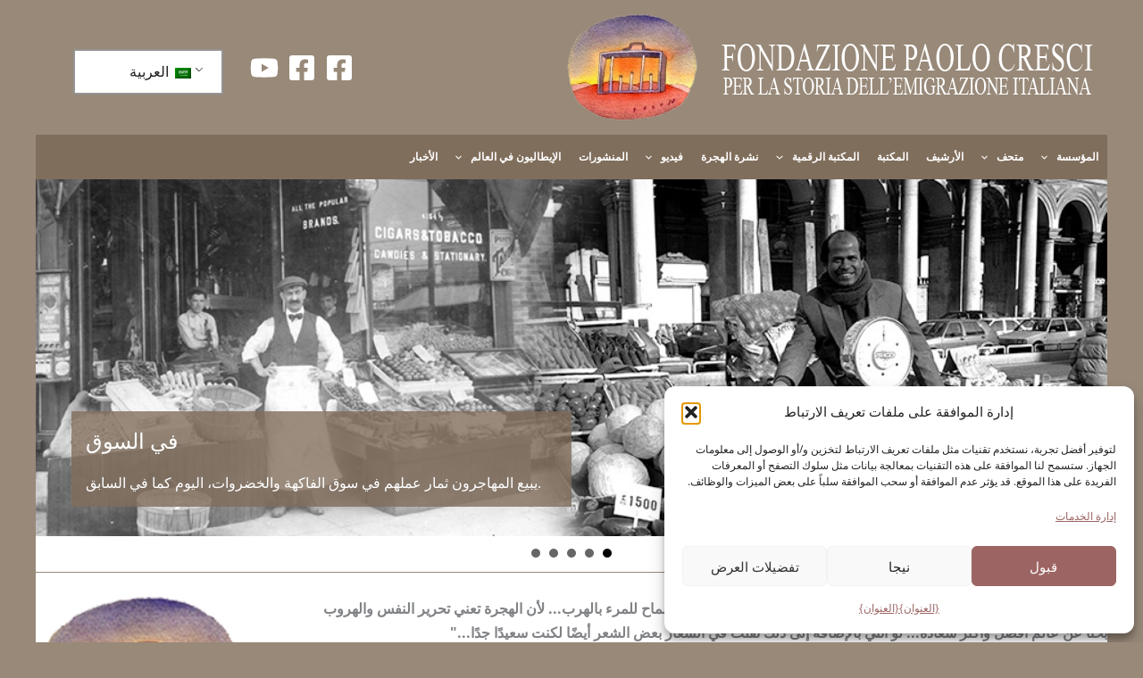

--- FILE ---
content_type: text/html; charset=UTF-8
request_url: https://www.fondazionepaolocresci.it/ar/
body_size: 28783
content:
<!DOCTYPE html>
<html dir="rtl" lang="ar" prefix="og: https://ogp.me/ns#">
<head>
<meta charset="UTF-8">
<meta name="viewport" content="width=device-width, initial-scale=1">
	<link rel="profile" href="https://gmpg.org/xfn/11"> 
	
<!-- تحسين محرك البحث بواسطة رانك ماث - https://rankmath.com/ -->
<title>مؤسسة باولو كريشي لتاريخ الهجرة الإيطالية</title>
<link data-rocket-preload as="style" data-wpr-hosted-gf-parameters="family=Open%20Sans%3A400%2C700%2C600%2C500%7CPlayfair%20Display%3A700&display=swap" href="https://www.fondazionepaolocresci.it/wp-content/cache/fonts/1/google-fonts/css/3/d/4/534280df97a954d7a277acc98c854.css" rel="preload">
<link data-wpr-hosted-gf-parameters="family=Open%20Sans%3A400%2C700%2C600%2C500%7CPlayfair%20Display%3A700&display=swap" href="https://www.fondazionepaolocresci.it/wp-content/cache/fonts/1/google-fonts/css/3/d/4/534280df97a954d7a277acc98c854.css" media="print" onload="this.media=&#039;all&#039;" rel="stylesheet">
<noscript data-wpr-hosted-gf-parameters=""><link rel="stylesheet" href="https://fonts.googleapis.com/css?family=Open%20Sans%3A400%2C700%2C600%2C500%7CPlayfair%20Display%3A700&#038;display=swap"></noscript>
<meta name="description" content="تجمع مؤسسة Paolo Cresci وثائق مهمة ومتنوعة عن المهاجرين الإيطاليين."/>
<meta name="robots" content="index, follow, max-snippet:-1, max-video-preview:-1, max-image-preview:large"/>
<link rel="canonical" href="https://www.fondazionepaolocresci.it/ar/" />
<meta property="og:locale" content="ar_AR" />
<meta property="og:type" content="website" />
<meta property="og:title" content="مؤسسة باولو كريشي لتاريخ الهجرة الإيطالية" />
<meta property="og:description" content="تجمع مؤسسة Paolo Cresci وثائق مهمة ومتنوعة عن المهاجرين الإيطاليين." />
<meta property="og:url" content="https://www.fondazionepaolocresci.it/ar/" />
<meta property="og:site_name" content="مؤسسة باولو كريشي" />
<meta property="og:updated_time" content="2025-06-27T19:51:17+02:00" />
<meta property="article:published_time" content="2022-11-14T17:16:24+01:00" />
<meta property="article:modified_time" content="2025-06-27T19:51:17+02:00" />
<meta name="twitter:card" content="summary_large_image" />
<meta name="twitter:title" content="مؤسسة باولو كريشي لتاريخ الهجرة الإيطالية" />
<meta name="twitter:description" content="تجمع مؤسسة Paolo Cresci وثائق مهمة ومتنوعة عن المهاجرين الإيطاليين." />
<meta name="twitter:label1" content="كُتب بواسطة" />
<meta name="twitter:data1" content="admin" />
<meta name="twitter:label2" content="مدة القراءة" />
<meta name="twitter:data2" content="دقيقتين (2)" />
<script type="application/ld+json" class="rank-math-schema">{
    "@context": "https:\/\/schema.org",
    "@graph": [
        {
            "@type": "Organization",
            "@id": "https:\/\/www.fondazionepaolocresci.it\/ar\/#organization",
            "name": "\u0645\u0624\u0633\u0633\u0629 \u0628\u0627\u0648\u0644\u0648 \u0643\u0631\u064a\u0634\u064a",
            "logo": {
                "@type": "ImageObject",
                "@id": "https:\/\/www.fondazionepaolocresci.it\/ar\/#logo",
                "url": "https:\/\/www.fondazionepaolocresci.it\/wp-content\/uploads\/2022\/11\/fondazione-paolo-cresci.png",
                "contentUrl": "https:\/\/www.fondazionepaolocresci.it\/wp-content\/uploads\/2022\/11\/fondazione-paolo-cresci.png",
                "caption": "Fondazione Paolo Cresci",
                "inLanguage": "ar",
                "width": "589",
                "height": "119"
            }
        },
        {
            "@type": "WebSite",
            "@id": "https:\/\/www.fondazionepaolocresci.it\/ar\/#website",
            "url": "https:\/\/www.fondazionepaolocresci.it\/ar",
            "name": "\u0645\u0624\u0633\u0633\u0629 \u0628\u0627\u0648\u0644\u0648 \u0643\u0631\u064a\u0634\u064a",
            "publisher": {
                "@id": "https:\/\/www.fondazionepaolocresci.it\/ar\/#organization"
            },
            "inLanguage": "ar",
            "potentialAction": {
                "@type": "SearchAction",
                "target": "https:\/\/www.fondazionepaolocresci.it\/ar\/?s={search_term_string}",
                "query-input": "required name=search_term_string"
            }
        },
        {
            "@type": "ImageObject",
            "@id": "https:\/\/www.fondazionepaolocresci.it\/wp-content\/uploads\/2022\/11\/Header_5.jpg",
            "url": "https:\/\/www.fondazionepaolocresci.it\/wp-content\/uploads\/2022\/11\/Header_5.jpg",
            "width": "200",
            "height": "200",
            "inLanguage": "ar"
        },
        {
            "@type": "WebPage",
            "@id": "https:\/\/www.fondazionepaolocresci.it\/ar\/#webpage",
            "url": "https:\/\/www.fondazionepaolocresci.it\/ar\/",
            "name": "\u0645\u0624\u0633\u0633\u0629 \u0628\u0627\u0648\u0644\u0648 \u0643\u0631\u064a\u0634\u064a \u0644\u062a\u0627\u0631\u064a\u062e \u0627\u0644\u0647\u062c\u0631\u0629 \u0627\u0644\u0625\u064a\u0637\u0627\u0644\u064a\u0629",
            "datePublished": "2022-11-14T17:16:24+01:00",
            "dateModified": "2025-06-27T19:51:17+02:00",
            "about": {
                "@id": "https:\/\/www.fondazionepaolocresci.it\/ar\/#organization"
            },
            "isPartOf": {
                "@id": "https:\/\/www.fondazionepaolocresci.it\/ar\/#website"
            },
            "primaryImageOfPage": {
                "@id": "https:\/\/www.fondazionepaolocresci.it\/wp-content\/uploads\/2022\/11\/Header_5.jpg"
            },
            "inLanguage": "ar"
        },
        {
            "@type": "Person",
            "@id": "https:\/\/www.fondazionepaolocresci.it\/ar\/author\/mirko\/",
            "name": "\u0627\u0644\u0645\u0634\u0631\u0641",
            "url": "https:\/\/www.fondazionepaolocresci.it\/ar\/author\/mirko\/",
            "image": {
                "@type": "ImageObject",
                "@id": "https:\/\/secure.gravatar.com\/avatar\/3c6df9cb5603c8ddf18e3b666c593da2a7ee1955949a763311ec4f5e66f5c971?s=96&amp;d=mm&amp;r=g",
                "url": "https:\/\/secure.gravatar.com\/avatar\/3c6df9cb5603c8ddf18e3b666c593da2a7ee1955949a763311ec4f5e66f5c971?s=96&amp;d=mm&amp;r=g",
                "caption": "admin",
                "inLanguage": "ar"
            },
            "sameAs": [
                "https:\/\/www.fondazionepaolocresci.it"
            ],
            "worksFor": {
                "@id": "https:\/\/www.fondazionepaolocresci.it\/ar\/#organization"
            }
        },
        {
            "@type": "Article",
            "headline": "Fondazione Paolo Cresci per la storia dell\u2019emigrazione italiana",
            "datePublished": "2022-11-14T17:16:24+01:00",
            "dateModified": "2025-06-27T19:51:17+02:00",
            "author": {
                "@id": "https:\/\/www.fondazionepaolocresci.it\/ar\/author\/mirko\/",
                "name": "\u0627\u0644\u0645\u0634\u0631\u0641"
            },
            "publisher": {
                "@id": "https:\/\/www.fondazionepaolocresci.it\/ar\/#organization"
            },
            "description": "\u062a\u062c\u0645\u0639 \u0645\u0624\u0633\u0633\u0629 Paolo Cresci \u0648\u062b\u0627\u0626\u0642 \u0645\u0647\u0645\u0629 \u0648\u0645\u062a\u0646\u0648\u0639\u0629 \u0639\u0646 \u0627\u0644\u0645\u0647\u0627\u062c\u0631\u064a\u0646 \u0627\u0644\u0625\u064a\u0637\u0627\u0644\u064a\u064a\u0646.",
            "name": "\u0645\u0624\u0633\u0633\u0629 \u0628\u0627\u0648\u0644\u0648 \u0643\u0631\u064a\u0634\u064a \u0644\u062a\u0627\u0631\u064a\u062e \u0627\u0644\u0647\u062c\u0631\u0629 \u0627\u0644\u0625\u064a\u0637\u0627\u0644\u064a\u0629",
            "@id": "https:\/\/www.fondazionepaolocresci.it\/ar\/#richSnippet",
            "isPartOf": {
                "@id": "https:\/\/www.fondazionepaolocresci.it\/ar\/#webpage"
            },
            "image": {
                "@id": "https:\/\/www.fondazionepaolocresci.it\/wp-content\/uploads\/2022\/11\/Header_5.jpg"
            },
            "inLanguage": "ar",
            "mainEntityOfPage": {
                "@id": "https:\/\/www.fondazionepaolocresci.it\/ar\/#webpage"
            }
        }
    ]
}</script>
<!-- /إضافة تحسين محركات البحث لووردبريس Rank Math -->

<link rel='dns-prefetch' href='//fonts.googleapis.com' />
<link href='https://fonts.gstatic.com' crossorigin rel='preconnect' />
<link rel="preload" href="https://www.fondazionepaolocresci.it/wp-content/plugins/bb-plugin/fonts/fontawesome/5.15.4/webfonts/fa-solid-900.woff2" as="font" type="font/woff2" crossorigin="anonymous">
<style id='wp-img-auto-sizes-contain-inline-css'>
img:is([sizes=auto i],[sizes^="auto," i]){contain-intrinsic-size:3000px 1500px}
/*# sourceURL=wp-img-auto-sizes-contain-inline-css */
</style>
<link data-minify="1" rel='stylesheet' id='astra-theme-css-rtl-css' href='https://www.fondazionepaolocresci.it/wp-content/cache/min/1/wp-content/themes/astra/assets/css/minified/main.min-rtl.css?ver=1769124369' media='all' />
<link data-minify="1" rel='stylesheet' id='astra-theme-dynamic-css' href='https://www.fondazionepaolocresci.it/wp-content/cache/min/1/wp-content/uploads/astra/astra-theme-dynamic-css-post-2.css?ver=1769124516' media='all' />
<link rel='stylesheet' id='astra-bb-builder-rtl-css' href='https://www.fondazionepaolocresci.it/wp-content/themes/astra/assets/css/minified/compatibility/page-builder/bb-plugin.min-rtl.css?ver=4.12.1' media='all' />

<link data-minify="1" rel='stylesheet' id='jquery-bxslider-css' href='https://www.fondazionepaolocresci.it/wp-content/cache/min/1/wp-content/plugins/bb-plugin/css/jquery.bxslider.css?ver=1769124516' media='all' />
<link data-minify="1" rel='stylesheet' id='font-awesome-5-css' href='https://www.fondazionepaolocresci.it/wp-content/cache/min/1/wp-content/plugins/bb-plugin/fonts/fontawesome/5.15.4/css/all.min.css?ver=1769124367' media='all' />
<link data-minify="1" rel='stylesheet' id='fl-builder-layout-2-css' href='https://www.fondazionepaolocresci.it/wp-content/cache/min/1/wp-content/uploads/bb-plugin/cache/2-layout.css?ver=1769124516' media='all' />
<style id='wpgb-head-inline-css'>
.wp-grid-builder:not(.wpgb-template),.wpgb-facet{opacity:0.01}.wpgb-facet fieldset{margin:0;padding:0;border:none;outline:none;box-shadow:none}.wpgb-facet fieldset:last-child{margin-bottom:40px;}.wpgb-facet fieldset legend.wpgb-sr-only{height:1px;width:1px}
/*# sourceURL=wpgb-head-inline-css */
</style>
<link data-minify="1" rel='stylesheet' id='trp-language-switcher-style-css' href='https://www.fondazionepaolocresci.it/wp-content/cache/min/1/wp-content/plugins/translatepress-multilingual/assets/css/trp-language-switcher.css?ver=1769124367' media='all' />
<link rel='stylesheet' id='cmplz-general-css' href='https://www.fondazionepaolocresci.it/wp-content/plugins/complianz-gdpr-premium/assets/css/cookieblocker.min.css?ver=1762074317' media='all' />
<link data-minify="1" rel='stylesheet' id='astra-addon-css-css' href='https://www.fondazionepaolocresci.it/wp-content/cache/min/1/wp-content/uploads/astra-addon/astra-addon-69720c7e292333-68280514.css?ver=1769124367' media='all' />
<link data-minify="1" rel='stylesheet' id='astra-addon-dynamic-css' href='https://www.fondazionepaolocresci.it/wp-content/cache/min/1/wp-content/uploads/astra-addon/astra-addon-dynamic-css-post-2.css?ver=1769124516' media='all' />
<link rel='stylesheet' id='pp-animate-css' href='https://www.fondazionepaolocresci.it/wp-content/plugins/bbpowerpack/assets/css/animate.min.css?ver=3.5.1' media='all' />
<script async src="https://www.fondazionepaolocresci.it/wp-content/plugins/burst-statistics/assets/js/timeme/timeme.min.js?ver=1769081969" id="burst-timeme-js"></script>
<script async src="https://www.fondazionepaolocresci.it/wp-content/uploads/burst/js/burst.min.js?ver=1769081996" id="burst-js"></script>
<script src="https://www.fondazionepaolocresci.it/wp-includes/js/jquery/jquery.min.js?ver=3.7.1" id="jquery-core-js"></script>
<script src="https://www.fondazionepaolocresci.it/wp-includes/js/jquery/jquery-migrate.min.js?ver=3.4.1" id="jquery-migrate-js"></script>
<script src="https://www.fondazionepaolocresci.it/wp-content/themes/astra/assets/js/minified/flexibility.min.js?ver=4.12.1" id="astra-flexibility-js"></script>
<script id="astra-flexibility-js-after">
typeof flexibility !== "undefined" && flexibility(document.documentElement);
//# sourceURL=astra-flexibility-js-after
</script>
<script id="wpso-front-scripts-js-extra">
var wpso = {"ajaxurl":"https://www.fondazionepaolocresci.it/wp-admin/admin-ajax.php","nonce":"6c840f95d7","user_items":[]};
//# sourceURL=wpso-front-scripts-js-extra
</script>
<script src="https://www.fondazionepaolocresci.it/wp-content/plugins/wp-sort-order/js/front-scripts.js?ver=2026011131" id="wpso-front-scripts-js"></script>
<link rel="https://api.w.org/" href="https://www.fondazionepaolocresci.it/ar/wp-json/" /><link rel="alternate" title="JSON" type="application/json" href="https://www.fondazionepaolocresci.it/ar/wp-json/wp/v2/pages/2" />		<script>
			var bb_powerpack = {
				version: '2.40.10',
				getAjaxUrl: function() { return atob( 'aHR0cHM6Ly93d3cuZm9uZGF6aW9uZXBhb2xvY3Jlc2NpLml0L3dwLWFkbWluL2FkbWluLWFqYXgucGhw' ); },
				callback: function() {},
				mapMarkerData: {},
				post_id: '2',
				search_term: '',
				current_page: 'https://www.fondazionepaolocresci.it/ar/ar/',
				conditionals: {
					is_front_page: true,
					is_home: false,
					is_archive: false,
					current_post_type: '',
					is_tax: false,
										is_author: false,
					current_author: false,
					is_search: false,
									}
			};
		</script>
		<noscript><style>.wp-grid-builder .wpgb-card.wpgb-card-hidden .wpgb-card-wrapper{opacity:1!important;visibility:visible!important;transform:none!important}.wpgb-facet {opacity:1!important;pointer-events:auto!important}.wpgb-facet *:not(.wpgb-pagination-facet){display:none}</style></noscript><link rel="alternate" hreflang="it-IT" href="https://www.fondazionepaolocresci.it/"/>
<link rel="alternate" hreflang="en-US" href="https://www.fondazionepaolocresci.it/en/"/>
<link rel="alternate" hreflang="es-ES" href="https://www.fondazionepaolocresci.it/es/"/>
<link rel="alternate" hreflang="fr-FR" href="https://www.fondazionepaolocresci.it/fr/"/>
<link rel="alternate" hreflang="de-DE" href="https://www.fondazionepaolocresci.it/de/"/>
<link rel="alternate" hreflang="zh-CN" href="https://www.fondazionepaolocresci.it/zh/"/>
<link rel="alternate" hreflang="ar" href="https://www.fondazionepaolocresci.it/ar/"/>
<link rel="alternate" hreflang="ro-RO" href="https://www.fondazionepaolocresci.it/ro/"/>
<link rel="alternate" hreflang="sq" href="https://www.fondazionepaolocresci.it/sq/"/>
<link rel="alternate" hreflang="it" href="https://www.fondazionepaolocresci.it/"/>
<link rel="alternate" hreflang="en" href="https://www.fondazionepaolocresci.it/en/"/>
<link rel="alternate" hreflang="es" href="https://www.fondazionepaolocresci.it/es/"/>
<link rel="alternate" hreflang="fr" href="https://www.fondazionepaolocresci.it/fr/"/>
<link rel="alternate" hreflang="de" href="https://www.fondazionepaolocresci.it/de/"/>
<link rel="alternate" hreflang="zh" href="https://www.fondazionepaolocresci.it/zh/"/>
<link rel="alternate" hreflang="ro" href="https://www.fondazionepaolocresci.it/ro/"/>
			<style>.cmplz-hidden {
					display: none !important;
				}</style><link rel="pingback" href="https://www.fondazionepaolocresci.it/xmlrpc.php">
<link rel="icon" href="https://www.fondazionepaolocresci.it/wp-content/uploads/2023/04/fpc-ico.png" sizes="32x32" />
<link rel="icon" href="https://www.fondazionepaolocresci.it/wp-content/uploads/2023/04/fpc-ico.png" sizes="192x192" />
<link rel="apple-touch-icon" href="https://www.fondazionepaolocresci.it/wp-content/uploads/2023/04/fpc-ico.png" />
<meta name="msapplication-TileImage" content="https://www.fondazionepaolocresci.it/wp-content/uploads/2023/04/fpc-ico.png" />
		<style id="wp-custom-css">
			.ast-container {
	padding: 0 !important;
}

.ast-plain-container.ast-no-sidebar #primary {
	margin: 0 !important;
}		</style>
		<link rel='stylesheet' id='mediaelement-css' href='https://www.fondazionepaolocresci.it/wp-includes/js/mediaelement/mediaelementplayer-legacy.min.css?ver=4.2.17' media='all' />
<link rel='stylesheet' id='wp-mediaelement-css' href='https://www.fondazionepaolocresci.it/wp-includes/js/mediaelement/wp-mediaelement.min.css?ver=6.9' media='all' />
<meta name="generator" content="WP Rocket 3.20.3" data-wpr-features="wpr_minify_js wpr_minify_css wpr_preload_links wpr_host_fonts_locally wpr_desktop" /></head>

<body data-cmplz="2" itemtype='https://schema.org/WebPage' itemscope='itemscope' class="rtl home wp-singular page-template-default page page-id-2 wp-custom-logo wp-embed-responsive wp-theme-astra fl-builder fl-builder-2-10-0-5 fl-themer-1-5-2-1-20251125200437 fl-no-js translatepress-ar ast-desktop ast-plain-container ast-no-sidebar astra-4.12.1 ast-single-post ast-inherit-site-logo-transparent ast-hfb-header ast-full-width-primary-header ast-box-layout ast-normal-title-enabled astra-addon-4.12.1" data-burst_id="2" data-burst_type="page">

<a
	class="skip-link screen-reader-text"
	href="#content">
		تخطي إلى المحتوى</a>

<div
class="hfeed site" id="page">
			<header
		class="site-header header-main-layout-1 ast-primary-menu-enabled ast-logo-title-inline ast-hide-custom-menu-mobile ast-builder-menu-toggle-icon ast-mobile-header-inline" id="masthead" itemtype="https://schema.org/WPHeader" itemscope="itemscope" itemid="#masthead"		>
			<div data-rocket-location-hash="35f9b73a2e74fb4af6dcfecae7f17df7" id="ast-desktop-header" data-toggle-type="dropdown">
		<div class="ast-main-header-wrap main-header-bar-wrap">
		<div class="ast-primary-header-bar ast-primary-header main-header-bar site-header-focus-item" data-section="section-primary-header-builder">
						<div class="site-primary-header-wrap ast-builder-grid-row-container site-header-focus-item ast-container" data-section="section-primary-header-builder">
				<div class="ast-builder-grid-row ast-builder-grid-row-has-sides ast-builder-grid-row-no-center">
											<div class="site-header-primary-section-left site-header-section ast-flex site-header-section-left">
									<div class="ast-builder-layout-element ast-flex site-header-focus-item" data-section="title_tagline">
							<div
				class="site-branding ast-site-identity" itemtype="https://schema.org/Organization" itemscope="itemscope"				>
					<span class="site-logo-img"><a href="https://www.fondazionepaolocresci.it/ar/" class="custom-logo-link" rel="home" aria-current="page"><img width="589" height="119" src="https://www.fondazionepaolocresci.it/wp-content/uploads/2022/11/fondazione-paolo-cresci.png" class="custom-logo" alt="مؤسسة باولو كريشي" decoding="async" fetchpriority="high" srcset="https://www.fondazionepaolocresci.it/wp-content/uploads/2022/11/fondazione-paolo-cresci.png 589w, https://www.fondazionepaolocresci.it/wp-content/uploads/2022/11/fondazione-paolo-cresci-18x4.png 18w" sizes="(max-width: 589px) 100vw, 589px" /></a></span>				</div>
			<!-- .site-branding -->
					</div>
								</div>
																								<div class="site-header-primary-section-right site-header-section ast-flex ast-grid-right-section">
										<div class="ast-builder-layout-element ast-flex site-header-focus-item" data-section="section-hb-social-icons-1">
			<div class="ast-header-social-1-wrap ast-header-social-wrap"><div class="header-social-inner-wrap element-social-inner-wrap social-show-label-false ast-social-color-type-custom ast-social-stack-none ast-social-element-style-filled"><a href="https://www.facebook.com/FondazionePaoloCresci" aria-label="Facebook Fondazione" target="_blank" rel="noopener noreferrer" style="--color: #557dbc; --background-color: transparent;" class="ast-builder-social-element ast-inline-flex ast-facebook header-social-item"><span aria-hidden="true" class="ahfb-svg-iconset ast-inline-flex svg-baseline"><svg xmlns='http://www.w3.org/2000/svg' viewbox='0 0 448 512'><path d='M400 32H48A48 48 0 0 0 0 80v352a48 48 0 0 0 48 48h137.25V327.69h-63V256h63v-54.64c0-62.15 37-96.48 93.67-96.48 27.14 0 55.52 4.84 55.52 4.84v61h-31.27c-30.81 0-40.42 19.12-40.42 38.73V256h68.78l-11 71.69h-57.78V480H400a48 48 0 0 0 48-48V80a48 48 0 0 0-48-48z'></path></svg></span></a><a href="https://www.facebook.com/Giovani-Italiani-nel-Mondo-1708544029411491" aria-label="Facebook Giovani" target="_blank" rel="noopener noreferrer" style="--color: #3D87FB; --background-color: transparent;" class="ast-builder-social-element ast-inline-flex ast-facebook_group header-social-item"><span aria-hidden="true" class="ahfb-svg-iconset ast-inline-flex svg-baseline"><svg xmlns='http://www.w3.org/2000/svg' viewbox='0 0 448 512'><path d='M400 32H48A48 48 0 0 0 0 80v352a48 48 0 0 0 48 48h137.25V327.69h-63V256h63v-54.64c0-62.15 37-96.48 93.67-96.48 27.14 0 55.52 4.84 55.52 4.84v61h-31.27c-30.81 0-40.42 19.12-40.42 38.73V256h68.78l-11 71.69h-57.78V480H400a48 48 0 0 0 48-48V80a48 48 0 0 0-48-48z'></path></svg></span></a><a href="https://www.youtube.com/channel/UCPTq5jayvjYWU3w70L84qqQ" aria-label="يوتيوب" target="_blank" rel="noopener noreferrer" style="--color: #e96651; --background-color: transparent;" class="ast-builder-social-element ast-inline-flex ast-youtube header-social-item"><span aria-hidden="true" class="ahfb-svg-iconset ast-inline-flex svg-baseline"><svg xmlns='http://www.w3.org/2000/svg' viewbox='0 0 576 512'><path d='M549.655 124.083c-6.281-23.65-24.787-42.276-48.284-48.597C458.781 64 288 64 288 64S117.22 64 74.629 75.486c-23.497 6.322-42.003 24.947-48.284 48.597-11.412 42.867-11.412 132.305-11.412 132.305s0 89.438 11.412 132.305c6.281 23.65 24.787 41.5 48.284 47.821C117.22 448 288 448 288 448s170.78 0 213.371-11.486c23.497-6.321 42.003-24.171 48.284-47.821 11.412-42.867 11.412-132.305 11.412-132.305s0-89.438-11.412-132.305zm-317.51 213.508V175.185l142.739 81.205-142.739 81.201z'></path></svg></span></a></div></div>		</div>
				<aside
		class="header-widget-area widget-area site-header-focus-item header-widget-area-inner" data-section="sidebar-widgets-header-widget-1" aria-label="رأس القطعة 1" role="region"		>
						<section id="block-8" class="widget widget_block"><p><div class="trp_language_switcher_shortcode">
<div class="trp-language-switcher trp-language-switcher-container" data-no-translation>
    <div class="trp-ls-shortcode-current-language">
        <a href="#" class="trp-ls-shortcode-disabled-language trp-ls-disabled-language" title="العربية" onclick="event.preventDefault()">
			<img decoding="async" class="trp-flag-image" src="https://www.fondazionepaolocresci.it/wp-content/plugins/translatepress-multilingual/assets/images/flags/ar.png" width="18" height="12" alt="ar" title="العربية"> العربية		</a>
    </div>
    <div class="trp-ls-shortcode-language">
                <a href="#" class="trp-ls-shortcode-disabled-language trp-ls-disabled-language"  title="العربية" onclick="event.preventDefault()">
			<img decoding="async" class="trp-flag-image" src="https://www.fondazionepaolocresci.it/wp-content/plugins/translatepress-multilingual/assets/images/flags/ar.png" width="18" height="12" alt="ar" title="العربية"> العربية		</a>
                    <a href="https://www.fondazionepaolocresci.it/" title="Italiano">
            <img decoding="async" class="trp-flag-image" src="https://www.fondazionepaolocresci.it/wp-content/plugins/translatepress-multilingual/assets/images/flags/it_IT.png" width="18" height="12" alt="it_IT" title="Italiano"> Italiano        </a>

            <a href="https://www.fondazionepaolocresci.it/en/" title="English">
            <img decoding="async" class="trp-flag-image" src="https://www.fondazionepaolocresci.it/wp-content/plugins/translatepress-multilingual/assets/images/flags/en_US.png" width="18" height="12" alt="en_US" title="English"> English        </a>

            <a href="https://www.fondazionepaolocresci.it/es/" title="Español">
            <img decoding="async" class="trp-flag-image" src="https://www.fondazionepaolocresci.it/wp-content/plugins/translatepress-multilingual/assets/images/flags/es_ES.png" width="18" height="12" alt="es_ES" title="Español"> Español        </a>

            <a href="https://www.fondazionepaolocresci.it/fr/" title="Français">
            <img decoding="async" class="trp-flag-image" src="https://www.fondazionepaolocresci.it/wp-content/plugins/translatepress-multilingual/assets/images/flags/fr_FR.png" width="18" height="12" alt="fr_FR" title="Français"> Français        </a>

            <a href="https://www.fondazionepaolocresci.it/de/" title="Deutsch">
            <img decoding="async" class="trp-flag-image" src="https://www.fondazionepaolocresci.it/wp-content/plugins/translatepress-multilingual/assets/images/flags/de_DE.png" width="18" height="12" alt="de_DE" title="Deutsch"> Deutsch        </a>

            <a href="https://www.fondazionepaolocresci.it/zh/" title="简体中文">
            <img decoding="async" class="trp-flag-image" src="https://www.fondazionepaolocresci.it/wp-content/plugins/translatepress-multilingual/assets/images/flags/zh_CN.png" width="18" height="12" alt="zh_CN" title="简体中文"> 简体中文        </a>

            <a href="https://www.fondazionepaolocresci.it/ro/" title="Română">
            <img decoding="async" class="trp-flag-image" src="https://www.fondazionepaolocresci.it/wp-content/plugins/translatepress-multilingual/assets/images/flags/ro_RO.png" width="18" height="12" alt="ro_RO" title="Română"> Română        </a>

            <a href="https://www.fondazionepaolocresci.it/sq/" title="Shqip">
            <img decoding="async" class="trp-flag-image" src="https://www.fondazionepaolocresci.it/wp-content/plugins/translatepress-multilingual/assets/images/flags/sq.png" width="18" height="12" alt="sq" title="Shqip"> Shqip        </a>

        </div>
    <script type="application/javascript">
        // need to have the same with set from JS on both divs. Otherwise it can push stuff around in HTML
        var trp_ls_shortcodes = document.querySelectorAll('.trp_language_switcher_shortcode .trp-language-switcher');
        if ( trp_ls_shortcodes.length > 0) {
            // get the last language switcher added
            var trp_el = trp_ls_shortcodes[trp_ls_shortcodes.length - 1];

            var trp_shortcode_language_item = trp_el.querySelector( '.trp-ls-shortcode-language' )
            // set width
            var trp_ls_shortcode_width                                               = trp_shortcode_language_item.offsetWidth + 16;
            trp_shortcode_language_item.style.width                                  = trp_ls_shortcode_width + 'px';
            trp_el.querySelector( '.trp-ls-shortcode-current-language' ).style.width = trp_ls_shortcode_width + 'px';

            // We're putting this on display: none after we have its width.
            trp_shortcode_language_item.style.display = 'none';
        }
    </script>
</div>
</div> </p>
</section>		</aside>
										</div>
												</div>
					</div>
								</div>
			</div>
		<div class="ast-below-header-wrap">
		<div class="ast-below-header-bar ast-below-header  site-header-focus-item" data-section="section-below-header-builder">
						<div class="site-below-header-wrap ast-builder-grid-row-container site-header-focus-item ast-container" data-section="section-below-header-builder">
				<div class="ast-builder-grid-row ast-builder-grid-row-has-sides ast-builder-grid-row-no-center">
											<div class="site-header-below-section-left site-header-section ast-flex site-header-section-left">
									<div class="ast-builder-menu-1 ast-builder-menu ast-flex ast-builder-menu-1-focus-item ast-builder-layout-element site-header-focus-item" data-section="section-hb-menu-1">
			<div class="ast-main-header-bar-alignment"><div class="main-header-bar-navigation"><nav class="site-navigation ast-flex-grow-1 navigation-accessibility site-header-focus-item" id="primary-site-navigation-desktop" aria-label="Primary Site Navigation" itemtype="https://schema.org/SiteNavigationElement" itemscope="itemscope" data-no-translation-aria-label=""><div class="main-navigation ast-inline-flex"><ul id="ast-hf-menu-1" class="main-header-menu ast-menu-shadow ast-nav-menu ast-flex  submenu-with-border astra-menu-animation-slide-up  stack-on-mobile"><li id="menu-item-68" class="menu-item menu-item-type-post_type menu-item-object-page menu-item-has-children menu-item-68"><a aria-expanded="false" href="https://www.fondazionepaolocresci.it/ar/%d8%a7%d9%84%d8%aa%d8%a7%d8%b1%d9%8a%d8%ae-%d9%88%d8%a7%d9%84%d9%85%d8%ae%d8%b7%d8%b7-%d8%a7%d9%84%d8%aa%d9%86%d8%b8%d9%8a%d9%85%d9%8a/" class="menu-link">المؤسسة<span role="application" class="dropdown-menu-toggle ast-header-navigation-arrow" tabindex="0" aria-expanded="false" aria-label="القائمة" aria-haspopup="true" data-no-translation-aria-label=""><span class="ast-icon icon-arrow"><svg class="ast-arrow-svg" xmlns="http://www.w3.org/2000/svg" xmlns:xlink="http://www.w3.org/1999/xlink" version="1.1" x="0px" y="0px" width="26px" height="16.043px" viewbox="57 35.171 26 16.043" enable-background="new 57 35.171 26 16.043" xml:space="preserve">
                <path d="M57.5,38.193l12.5,12.5l12.5-12.5l-2.5-2.5l-10,10l-10-10L57.5,38.193z" />
                </svg></span></span></a><button class="ast-menu-toggle" aria-expanded="false" aria-label="Toggle Menu" data-no-translation-aria-label=""><span class="ast-icon icon-arrow"><svg class="ast-arrow-svg" xmlns="http://www.w3.org/2000/svg" xmlns:xlink="http://www.w3.org/1999/xlink" version="1.1" x="0px" y="0px" width="26px" height="16.043px" viewbox="57 35.171 26 16.043" enable-background="new 57 35.171 26 16.043" xml:space="preserve">
                <path d="M57.5,38.193l12.5,12.5l12.5-12.5l-2.5-2.5l-10,10l-10-10L57.5,38.193z" />
                </svg></span></button>
<ul class="sub-menu">
	<li id="menu-item-67" class="menu-item menu-item-type-post_type menu-item-object-page menu-item-67"><a href="https://www.fondazionepaolocresci.it/ar/%d8%a7%d9%84%d8%aa%d8%a7%d8%b1%d9%8a%d8%ae-%d9%88%d8%a7%d9%84%d9%85%d8%ae%d8%b7%d8%b7-%d8%a7%d9%84%d8%aa%d9%86%d8%b8%d9%8a%d9%85%d9%8a/" class="menu-link"><span class="ast-icon icon-arrow"><svg class="ast-arrow-svg" xmlns="http://www.w3.org/2000/svg" xmlns:xlink="http://www.w3.org/1999/xlink" version="1.1" x="0px" y="0px" width="26px" height="16.043px" viewbox="57 35.171 26 16.043" enable-background="new 57 35.171 26 16.043" xml:space="preserve">
                <path d="M57.5,38.193l12.5,12.5l12.5-12.5l-2.5-2.5l-10,10l-10-10L57.5,38.193z" />
                </svg></span>التاريخ والمخطط التنظيمي</a></li>
	<li id="menu-item-33985" class="menu-item menu-item-type-post_type menu-item-object-page menu-item-33985"><a href="https://www.fondazionepaolocresci.it/ar/%d8%a7%d9%84%d8%b4%d9%81%d8%a7%d9%81%d9%8a%d8%a9/" class="menu-link"><span class="ast-icon icon-arrow"><svg class="ast-arrow-svg" xmlns="http://www.w3.org/2000/svg" xmlns:xlink="http://www.w3.org/1999/xlink" version="1.1" x="0px" y="0px" width="26px" height="16.043px" viewbox="57 35.171 26 16.043" enable-background="new 57 35.171 26 16.043" xml:space="preserve">
                <path d="M57.5,38.193l12.5,12.5l12.5-12.5l-2.5-2.5l-10,10l-10-10L57.5,38.193z" />
                </svg></span>الشفافية</a></li>
	<li id="menu-item-25469" class="menu-item menu-item-type-post_type_archive menu-item-object-attivita menu-item-25469"><a href="https://www.fondazionepaolocresci.it/ar/%d8%a7%d9%84%d8%a3%d9%86%d8%b4%d8%b7%d8%a9/" class="menu-link"><span class="ast-icon icon-arrow"><svg class="ast-arrow-svg" xmlns="http://www.w3.org/2000/svg" xmlns:xlink="http://www.w3.org/1999/xlink" version="1.1" x="0px" y="0px" width="26px" height="16.043px" viewbox="57 35.171 26 16.043" enable-background="new 57 35.171 26 16.043" xml:space="preserve">
                <path d="M57.5,38.193l12.5,12.5l12.5-12.5l-2.5-2.5l-10,10l-10-10L57.5,38.193z" />
                </svg></span>الأنشطة</a></li>
	<li id="menu-item-66" class="menu-item menu-item-type-post_type menu-item-object-page menu-item-66"><a href="https://www.fondazionepaolocresci.it/ar/%d8%a7%d9%84%d9%85%d9%82%d8%b1-%d8%a7%d9%84%d8%b1%d8%a6%d9%8a%d8%b3%d9%8a/" class="menu-link"><span class="ast-icon icon-arrow"><svg class="ast-arrow-svg" xmlns="http://www.w3.org/2000/svg" xmlns:xlink="http://www.w3.org/1999/xlink" version="1.1" x="0px" y="0px" width="26px" height="16.043px" viewbox="57 35.171 26 16.043" enable-background="new 57 35.171 26 16.043" xml:space="preserve">
                <path d="M57.5,38.193l12.5,12.5l12.5-12.5l-2.5-2.5l-10,10l-10-10L57.5,38.193z" />
                </svg></span>المقر الرئيسي</a></li>
	<li id="menu-item-65" class="menu-item menu-item-type-post_type menu-item-object-page menu-item-65"><a href="https://www.fondazionepaolocresci.it/ar/%d8%a8%d8%a7%d9%88%d9%84%d9%88-%d9%83%d8%b1%d9%8a%d8%b4%d9%8a/" class="menu-link"><span class="ast-icon icon-arrow"><svg class="ast-arrow-svg" xmlns="http://www.w3.org/2000/svg" xmlns:xlink="http://www.w3.org/1999/xlink" version="1.1" x="0px" y="0px" width="26px" height="16.043px" viewbox="57 35.171 26 16.043" enable-background="new 57 35.171 26 16.043" xml:space="preserve">
                <path d="M57.5,38.193l12.5,12.5l12.5-12.5l-2.5-2.5l-10,10l-10-10L57.5,38.193z" />
                </svg></span>باولو كريشي</a></li>
</ul>
</li>
<li id="menu-item-69" class="menu-item menu-item-type-post_type menu-item-object-page menu-item-has-children menu-item-69"><a aria-expanded="false" href="https://www.fondazionepaolocresci.it/ar/%d8%a7%d9%84%d9%85%d8%aa%d8%ad%d9%81/" class="menu-link">متحف<span role="application" class="dropdown-menu-toggle ast-header-navigation-arrow" tabindex="0" aria-expanded="false" aria-label="القائمة" aria-haspopup="true" data-no-translation-aria-label=""><span class="ast-icon icon-arrow"><svg class="ast-arrow-svg" xmlns="http://www.w3.org/2000/svg" xmlns:xlink="http://www.w3.org/1999/xlink" version="1.1" x="0px" y="0px" width="26px" height="16.043px" viewbox="57 35.171 26 16.043" enable-background="new 57 35.171 26 16.043" xml:space="preserve">
                <path d="M57.5,38.193l12.5,12.5l12.5-12.5l-2.5-2.5l-10,10l-10-10L57.5,38.193z" />
                </svg></span></span></a><button class="ast-menu-toggle" aria-expanded="false" aria-label="Toggle Menu" data-no-translation-aria-label=""><span class="ast-icon icon-arrow"><svg class="ast-arrow-svg" xmlns="http://www.w3.org/2000/svg" xmlns:xlink="http://www.w3.org/1999/xlink" version="1.1" x="0px" y="0px" width="26px" height="16.043px" viewbox="57 35.171 26 16.043" enable-background="new 57 35.171 26 16.043" xml:space="preserve">
                <path d="M57.5,38.193l12.5,12.5l12.5-12.5l-2.5-2.5l-10,10l-10-10L57.5,38.193z" />
                </svg></span></button>
<ul class="sub-menu">
	<li id="menu-item-33952" class="menu-item menu-item-type-post_type menu-item-object-page menu-item-33952"><a href="https://www.fondazionepaolocresci.it/ar/%d8%a7%d9%84%d9%85%d8%aa%d8%ad%d9%81/" class="menu-link"><span class="ast-icon icon-arrow"><svg class="ast-arrow-svg" xmlns="http://www.w3.org/2000/svg" xmlns:xlink="http://www.w3.org/1999/xlink" version="1.1" x="0px" y="0px" width="26px" height="16.043px" viewbox="57 35.171 26 16.043" enable-background="new 57 35.171 26 16.043" xml:space="preserve">
                <path d="M57.5,38.193l12.5,12.5l12.5-12.5l-2.5-2.5l-10,10l-10-10L57.5,38.193z" />
                </svg></span>عرض تقديمي</a></li>
	<li id="menu-item-33827" class="menu-item menu-item-type-post_type menu-item-object-page menu-item-33827"><a href="https://www.fondazionepaolocresci.it/ar/%d8%a7%d9%84%d9%85%d8%aa%d8%ad%d9%81/%d9%84%d9%85-%d8%a7%d9%84%d9%87%d8%ac%d8%b1%d8%a9/" class="menu-link"><span class="ast-icon icon-arrow"><svg class="ast-arrow-svg" xmlns="http://www.w3.org/2000/svg" xmlns:xlink="http://www.w3.org/1999/xlink" version="1.1" x="0px" y="0px" width="26px" height="16.043px" viewbox="57 35.171 26 16.043" enable-background="new 57 35.171 26 16.043" xml:space="preserve">
                <path d="M57.5,38.193l12.5,12.5l12.5-12.5l-2.5-2.5l-10,10l-10-10L57.5,38.193z" />
                </svg></span>لم الهجرة</a></li>
	<li id="menu-item-33826" class="menu-item menu-item-type-post_type menu-item-object-page menu-item-33826"><a href="https://www.fondazionepaolocresci.it/ar/%d8%a7%d9%84%d9%85%d8%aa%d8%ad%d9%81/%d8%a5%d9%84%d9%89-%d8%a3%d9%8a%d9%86-%d8%a3%d9%86%d8%aa-%d8%b0%d8%a7%d9%87%d8%a8%d8%9f/" class="menu-link"><span class="ast-icon icon-arrow"><svg class="ast-arrow-svg" xmlns="http://www.w3.org/2000/svg" xmlns:xlink="http://www.w3.org/1999/xlink" version="1.1" x="0px" y="0px" width="26px" height="16.043px" viewbox="57 35.171 26 16.043" enable-background="new 57 35.171 26 16.043" xml:space="preserve">
                <path d="M57.5,38.193l12.5,12.5l12.5-12.5l-2.5-2.5l-10,10l-10-10L57.5,38.193z" />
                </svg></span>إلى أين أنت ذاهب؟</a></li>
	<li id="menu-item-33825" class="menu-item menu-item-type-post_type menu-item-object-page menu-item-33825"><a href="https://www.fondazionepaolocresci.it/ar/%d8%a7%d9%84%d9%85%d8%aa%d8%ad%d9%81/%d8%b9%d8%a7%d9%85%d9%84/" class="menu-link"><span class="ast-icon icon-arrow"><svg class="ast-arrow-svg" xmlns="http://www.w3.org/2000/svg" xmlns:xlink="http://www.w3.org/1999/xlink" version="1.1" x="0px" y="0px" width="26px" height="16.043px" viewbox="57 35.171 26 16.043" enable-background="new 57 35.171 26 16.043" xml:space="preserve">
                <path d="M57.5,38.193l12.5,12.5l12.5-12.5l-2.5-2.5l-10,10l-10-10L57.5,38.193z" />
                </svg></span>عامل</a></li>
	<li id="menu-item-33824" class="menu-item menu-item-type-post_type menu-item-object-page menu-item-33824"><a href="https://www.fondazionepaolocresci.it/ar/%d8%a7%d9%84%d9%85%d8%aa%d8%ad%d9%81/%d8%a8%d9%84%d8%af%d8%a7%d9%86-%d8%ac%d8%af%d9%8a%d8%af%d8%a9/" class="menu-link"><span class="ast-icon icon-arrow"><svg class="ast-arrow-svg" xmlns="http://www.w3.org/2000/svg" xmlns:xlink="http://www.w3.org/1999/xlink" version="1.1" x="0px" y="0px" width="26px" height="16.043px" viewbox="57 35.171 26 16.043" enable-background="new 57 35.171 26 16.043" xml:space="preserve">
                <path d="M57.5,38.193l12.5,12.5l12.5-12.5l-2.5-2.5l-10,10l-10-10L57.5,38.193z" />
                </svg></span>بلدان جديدة</a></li>
	<li id="menu-item-33823" class="menu-item menu-item-type-post_type menu-item-object-page menu-item-33823"><a href="https://www.fondazionepaolocresci.it/ar/%d8%a7%d9%84%d9%85%d8%aa%d8%ad%d9%81/%d8%a7%d9%84%d8%b0%d8%a7%d9%83%d8%b1%d8%a9/" class="menu-link"><span class="ast-icon icon-arrow"><svg class="ast-arrow-svg" xmlns="http://www.w3.org/2000/svg" xmlns:xlink="http://www.w3.org/1999/xlink" version="1.1" x="0px" y="0px" width="26px" height="16.043px" viewbox="57 35.171 26 16.043" enable-background="new 57 35.171 26 16.043" xml:space="preserve">
                <path d="M57.5,38.193l12.5,12.5l12.5-12.5l-2.5-2.5l-10,10l-10-10L57.5,38.193z" />
                </svg></span>الذاكرة</a></li>
	<li id="menu-item-33822" class="menu-item menu-item-type-post_type menu-item-object-page menu-item-33822"><a href="https://www.fondazionepaolocresci.it/ar/%d8%a7%d9%84%d9%85%d8%aa%d8%ad%d9%81/%d8%a7%d9%84%d9%85%d8%b6%d9%8a-%d9%82%d8%af%d9%85%d9%8b%d8%a7-%d9%85%d8%b1%d8%a9-%d8%a3%d8%ae%d8%b1%d9%89/" class="menu-link"><span class="ast-icon icon-arrow"><svg class="ast-arrow-svg" xmlns="http://www.w3.org/2000/svg" xmlns:xlink="http://www.w3.org/1999/xlink" version="1.1" x="0px" y="0px" width="26px" height="16.043px" viewbox="57 35.171 26 16.043" enable-background="new 57 35.171 26 16.043" xml:space="preserve">
                <path d="M57.5,38.193l12.5,12.5l12.5-12.5l-2.5-2.5l-10,10l-10-10L57.5,38.193z" />
                </svg></span>المضي قدمًا مرة أخرى</a></li>
</ul>
</li>
<li id="menu-item-264" class="menu-item menu-item-type-post_type menu-item-object-page menu-item-264"><a href="https://www.fondazionepaolocresci.it/ar/%d8%a7%d9%84%d8%a3%d8%b1%d8%b4%d9%8a%d9%81/" class="menu-link">الأرشيف</a></li>
<li id="menu-item-265" class="menu-item menu-item-type-post_type menu-item-object-page menu-item-265"><a href="https://www.fondazionepaolocresci.it/ar/biblioteca/" class="menu-link">المكتبة</a></li>
<li id="menu-item-33557" class="menu-item menu-item-type-post_type menu-item-object-page menu-item-has-children menu-item-33557"><a aria-expanded="false" href="https://www.fondazionepaolocresci.it/ar/biblioteca-digitale/" class="menu-link">المكتبة الرقمية<span role="application" class="dropdown-menu-toggle ast-header-navigation-arrow" tabindex="0" aria-expanded="false" aria-label="القائمة" aria-haspopup="true" data-no-translation-aria-label=""><span class="ast-icon icon-arrow"><svg class="ast-arrow-svg" xmlns="http://www.w3.org/2000/svg" xmlns:xlink="http://www.w3.org/1999/xlink" version="1.1" x="0px" y="0px" width="26px" height="16.043px" viewbox="57 35.171 26 16.043" enable-background="new 57 35.171 26 16.043" xml:space="preserve">
                <path d="M57.5,38.193l12.5,12.5l12.5-12.5l-2.5-2.5l-10,10l-10-10L57.5,38.193z" />
                </svg></span></span></a><button class="ast-menu-toggle" aria-expanded="false" aria-label="Toggle Menu" data-no-translation-aria-label=""><span class="ast-icon icon-arrow"><svg class="ast-arrow-svg" xmlns="http://www.w3.org/2000/svg" xmlns:xlink="http://www.w3.org/1999/xlink" version="1.1" x="0px" y="0px" width="26px" height="16.043px" viewbox="57 35.171 26 16.043" enable-background="new 57 35.171 26 16.043" xml:space="preserve">
                <path d="M57.5,38.193l12.5,12.5l12.5-12.5l-2.5-2.5l-10,10l-10-10L57.5,38.193z" />
                </svg></span></button>
<ul class="sub-menu">
	<li id="menu-item-33558" class="menu-item menu-item-type-post_type menu-item-object-page menu-item-33558"><a href="https://www.fondazionepaolocresci.it/ar/biblioteca-digitale/" class="menu-link"><span class="ast-icon icon-arrow"><svg class="ast-arrow-svg" xmlns="http://www.w3.org/2000/svg" xmlns:xlink="http://www.w3.org/1999/xlink" version="1.1" x="0px" y="0px" width="26px" height="16.043px" viewbox="57 35.171 26 16.043" enable-background="new 57 35.171 26 16.043" xml:space="preserve">
                <path d="M57.5,38.193l12.5,12.5l12.5-12.5l-2.5-2.5l-10,10l-10-10L57.5,38.193z" />
                </svg></span>العناوين</a></li>
	<li id="menu-item-146" class="menu-item menu-item-type-post_type_archive menu-item-object-altrove menu-item-146"><a href="https://www.fondazionepaolocresci.it/ar/%d9%81%d9%8a-%d9%85%d9%83%d8%a7%d9%86-%d8%a2%d8%ae%d8%b1/" class="menu-link"><span class="ast-icon icon-arrow"><svg class="ast-arrow-svg" xmlns="http://www.w3.org/2000/svg" xmlns:xlink="http://www.w3.org/1999/xlink" version="1.1" x="0px" y="0px" width="26px" height="16.043px" viewbox="57 35.171 26 16.043" enable-background="new 57 35.171 26 16.043" xml:space="preserve">
                <path d="M57.5,38.193l12.5,12.5l12.5-12.5l-2.5-2.5l-10,10l-10-10L57.5,38.193z" />
                </svg></span>في مكان آخر</a></li>
</ul>
</li>
<li id="menu-item-77" class="menu-item menu-item-type-post_type menu-item-object-page menu-item-77"><a href="https://www.fondazionepaolocresci.it/ar/bollettino-dellemigrazione/" class="menu-link">نشرة الهجرة</a></li>
<li id="menu-item-33693" class="menu-item menu-item-type-post_type menu-item-object-page menu-item-has-children menu-item-33693"><a aria-expanded="false" href="https://www.fondazionepaolocresci.it/ar/%d9%81%d9%8a%d8%af%d9%8a%d9%88-%d8%b9%d8%a8%d8%b1-%d8%a7%d9%84%d8%a5%d9%86%d8%aa%d8%b1%d9%86%d8%aa/" class="menu-link">فيديو<span role="application" class="dropdown-menu-toggle ast-header-navigation-arrow" tabindex="0" aria-expanded="false" aria-label="القائمة" aria-haspopup="true" data-no-translation-aria-label=""><span class="ast-icon icon-arrow"><svg class="ast-arrow-svg" xmlns="http://www.w3.org/2000/svg" xmlns:xlink="http://www.w3.org/1999/xlink" version="1.1" x="0px" y="0px" width="26px" height="16.043px" viewbox="57 35.171 26 16.043" enable-background="new 57 35.171 26 16.043" xml:space="preserve">
                <path d="M57.5,38.193l12.5,12.5l12.5-12.5l-2.5-2.5l-10,10l-10-10L57.5,38.193z" />
                </svg></span></span></a><button class="ast-menu-toggle" aria-expanded="false" aria-label="Toggle Menu" data-no-translation-aria-label=""><span class="ast-icon icon-arrow"><svg class="ast-arrow-svg" xmlns="http://www.w3.org/2000/svg" xmlns:xlink="http://www.w3.org/1999/xlink" version="1.1" x="0px" y="0px" width="26px" height="16.043px" viewbox="57 35.171 26 16.043" enable-background="new 57 35.171 26 16.043" xml:space="preserve">
                <path d="M57.5,38.193l12.5,12.5l12.5-12.5l-2.5-2.5l-10,10l-10-10L57.5,38.193z" />
                </svg></span></button>
<ul class="sub-menu">
	<li id="menu-item-34528" class="menu-item menu-item-type-post_type_archive menu-item-object-video menu-item-34528"><a href="https://www.fondazionepaolocresci.it/ar/%d9%81%d9%8a%d8%af%d9%8a%d9%88/" class="menu-link"><span class="ast-icon icon-arrow"><svg class="ast-arrow-svg" xmlns="http://www.w3.org/2000/svg" xmlns:xlink="http://www.w3.org/1999/xlink" version="1.1" x="0px" y="0px" width="26px" height="16.043px" viewbox="57 35.171 26 16.043" enable-background="new 57 35.171 26 16.043" xml:space="preserve">
                <path d="M57.5,38.193l12.5,12.5l12.5-12.5l-2.5-2.5l-10,10l-10-10L57.5,38.193z" />
                </svg></span>فيديو</a></li>
	<li id="menu-item-33559" class="menu-item menu-item-type-custom menu-item-object-custom menu-item-33559"><a target="_blank" href="https://www.youtube.com/channel/UCPTq5jayvjYWU3w70L84qqQ" class="menu-link"><span class="ast-icon icon-arrow"><svg class="ast-arrow-svg" xmlns="http://www.w3.org/2000/svg" xmlns:xlink="http://www.w3.org/1999/xlink" version="1.1" x="0px" y="0px" width="26px" height="16.043px" viewbox="57 35.171 26 16.043" enable-background="new 57 35.171 26 16.043" xml:space="preserve">
                <path d="M57.5,38.193l12.5,12.5l12.5-12.5l-2.5-2.5l-10,10l-10-10L57.5,38.193z" />
                </svg></span>يوتيوب</a></li>
</ul>
</li>
<li id="menu-item-33562" class="menu-item menu-item-type-post_type menu-item-object-page menu-item-33562"><a href="https://www.fondazionepaolocresci.it/ar/%d8%a7%d9%84%d9%85%d9%86%d8%b4%d9%88%d8%b1%d8%a7%d8%aa/" class="menu-link">المنشورات</a></li>
<li id="menu-item-79" class="menu-item menu-item-type-post_type menu-item-object-page menu-item-has-children menu-item-79"><a aria-expanded="false" href="https://www.fondazionepaolocresci.it/ar/associazioni/" class="menu-link">الإيطاليون في العالم<span role="application" class="dropdown-menu-toggle ast-header-navigation-arrow" tabindex="0" aria-expanded="false" aria-label="القائمة" aria-haspopup="true" data-no-translation-aria-label=""><span class="ast-icon icon-arrow"><svg class="ast-arrow-svg" xmlns="http://www.w3.org/2000/svg" xmlns:xlink="http://www.w3.org/1999/xlink" version="1.1" x="0px" y="0px" width="26px" height="16.043px" viewbox="57 35.171 26 16.043" enable-background="new 57 35.171 26 16.043" xml:space="preserve">
                <path d="M57.5,38.193l12.5,12.5l12.5-12.5l-2.5-2.5l-10,10l-10-10L57.5,38.193z" />
                </svg></span></span></a><button class="ast-menu-toggle" aria-expanded="false" aria-label="Toggle Menu" data-no-translation-aria-label=""><span class="ast-icon icon-arrow"><svg class="ast-arrow-svg" xmlns="http://www.w3.org/2000/svg" xmlns:xlink="http://www.w3.org/1999/xlink" version="1.1" x="0px" y="0px" width="26px" height="16.043px" viewbox="57 35.171 26 16.043" enable-background="new 57 35.171 26 16.043" xml:space="preserve">
                <path d="M57.5,38.193l12.5,12.5l12.5-12.5l-2.5-2.5l-10,10l-10-10L57.5,38.193z" />
                </svg></span></button>
<ul class="sub-menu">
	<li id="menu-item-84" class="menu-item menu-item-type-post_type menu-item-object-page menu-item-84"><a href="https://www.fondazionepaolocresci.it/ar/associazioni/" class="menu-link"><span class="ast-icon icon-arrow"><svg class="ast-arrow-svg" xmlns="http://www.w3.org/2000/svg" xmlns:xlink="http://www.w3.org/1999/xlink" version="1.1" x="0px" y="0px" width="26px" height="16.043px" viewbox="57 35.171 26 16.043" enable-background="new 57 35.171 26 16.043" xml:space="preserve">
                <path d="M57.5,38.193l12.5,12.5l12.5-12.5l-2.5-2.5l-10,10l-10-10L57.5,38.193z" />
                </svg></span>الجمعيات</a></li>
	<li id="menu-item-80" class="menu-item menu-item-type-post_type menu-item-object-page menu-item-80"><a href="https://www.fondazionepaolocresci.it/ar/istituzioni-e-centri-studi/" class="menu-link"><span class="ast-icon icon-arrow"><svg class="ast-arrow-svg" xmlns="http://www.w3.org/2000/svg" xmlns:xlink="http://www.w3.org/1999/xlink" version="1.1" x="0px" y="0px" width="26px" height="16.043px" viewbox="57 35.171 26 16.043" enable-background="new 57 35.171 26 16.043" xml:space="preserve">
                <path d="M57.5,38.193l12.5,12.5l12.5-12.5l-2.5-2.5l-10,10l-10-10L57.5,38.193z" />
                </svg></span>المؤسسات والمراكز الدراسية</a></li>
	<li id="menu-item-81" class="menu-item menu-item-type-post_type menu-item-object-page menu-item-81"><a href="https://www.fondazionepaolocresci.it/ar/%d8%a7%d9%84%d8%a5%d8%ad%d8%b5%d8%a7%d8%a1%d8%a7%d8%aa/" class="menu-link"><span class="ast-icon icon-arrow"><svg class="ast-arrow-svg" xmlns="http://www.w3.org/2000/svg" xmlns:xlink="http://www.w3.org/1999/xlink" version="1.1" x="0px" y="0px" width="26px" height="16.043px" viewbox="57 35.171 26 16.043" enable-background="new 57 35.171 26 16.043" xml:space="preserve">
                <path d="M57.5,38.193l12.5,12.5l12.5-12.5l-2.5-2.5l-10,10l-10-10L57.5,38.193z" />
                </svg></span>الإحصائيات</a></li>
	<li id="menu-item-25523" class="menu-item menu-item-type-post_type_archive menu-item-object-testimonianza menu-item-25523"><a href="https://www.fondazionepaolocresci.it/ar/%d8%a7%d9%84%d8%b4%d9%87%d8%a7%d8%af%d8%a9/" class="menu-link"><span class="ast-icon icon-arrow"><svg class="ast-arrow-svg" xmlns="http://www.w3.org/2000/svg" xmlns:xlink="http://www.w3.org/1999/xlink" version="1.1" x="0px" y="0px" width="26px" height="16.043px" viewbox="57 35.171 26 16.043" enable-background="new 57 35.171 26 16.043" xml:space="preserve">
                <path d="M57.5,38.193l12.5,12.5l12.5-12.5l-2.5-2.5l-10,10l-10-10L57.5,38.193z" />
                </svg></span>الشهادات</a></li>
	<li id="menu-item-261" class="menu-item menu-item-type-post_type menu-item-object-page menu-item-261"><a href="https://www.fondazionepaolocresci.it/ar/%d8%a7%d9%84%d8%aa%d9%88%d8%b3%d9%83%d8%a7%d9%86-%d9%81%d9%8a-%d8%a7%d9%84%d8%a3%d8%b1%d8%ac%d9%86%d8%aa%d9%8a%d9%86/" class="menu-link"><span class="ast-icon icon-arrow"><svg class="ast-arrow-svg" xmlns="http://www.w3.org/2000/svg" xmlns:xlink="http://www.w3.org/1999/xlink" version="1.1" x="0px" y="0px" width="26px" height="16.043px" viewbox="57 35.171 26 16.043" enable-background="new 57 35.171 26 16.043" xml:space="preserve">
                <path d="M57.5,38.193l12.5,12.5l12.5-12.5l-2.5-2.5l-10,10l-10-10L57.5,38.193z" />
                </svg></span>التوسكان في الأرجنتين</a></li>
</ul>
</li>
<li id="menu-item-25470" class="menu-item menu-item-type-post_type_archive menu-item-object-news menu-item-25470"><a href="https://www.fondazionepaolocresci.it/ar/%d8%a7%d9%84%d8%a3%d8%ae%d8%a8%d8%a7%d8%b1/" class="menu-link">الأخبار</a></li>
</ul></div></nav></div></div>		</div>
								</div>
																								<div class="site-header-below-section-right site-header-section ast-flex ast-grid-right-section">
															</div>
												</div>
					</div>
								</div>
			</div>
	</div> <!-- Main Header Bar Wrap -->
<div data-rocket-location-hash="e07aab6170725302678aecaaf28e2387" id="ast-mobile-header" class="ast-mobile-header-wrap" data-type="dropdown">
		<div class="ast-main-header-wrap main-header-bar-wrap" >
		<div class="ast-primary-header-bar ast-primary-header main-header-bar site-primary-header-wrap site-header-focus-item ast-builder-grid-row-layout-default ast-builder-grid-row-tablet-layout-default ast-builder-grid-row-mobile-layout-default" data-section="section-primary-header-builder">
									<div class="ast-builder-grid-row ast-builder-grid-row-has-sides ast-builder-grid-row-no-center">
													<div class="site-header-primary-section-left site-header-section ast-flex site-header-section-left">
										<div class="ast-builder-layout-element ast-flex site-header-focus-item" data-section="title_tagline">
							<div
				class="site-branding ast-site-identity" itemtype="https://schema.org/Organization" itemscope="itemscope"				>
					<span class="site-logo-img"><a href="https://www.fondazionepaolocresci.it/ar/" class="custom-logo-link" rel="home" aria-current="page"><img width="589" height="119" src="https://www.fondazionepaolocresci.it/wp-content/uploads/2022/11/fondazione-paolo-cresci.png" class="custom-logo" alt="مؤسسة باولو كريشي" decoding="async" srcset="https://www.fondazionepaolocresci.it/wp-content/uploads/2022/11/fondazione-paolo-cresci.png 589w, https://www.fondazionepaolocresci.it/wp-content/uploads/2022/11/fondazione-paolo-cresci-18x4.png 18w" sizes="(max-width: 589px) 100vw, 589px" /></a></span>				</div>
			<!-- .site-branding -->
					</div>
									</div>
																									<div class="site-header-primary-section-right site-header-section ast-flex ast-grid-right-section">
										<div class="ast-builder-layout-element ast-flex site-header-focus-item" data-section="section-header-mobile-trigger">
						<div class="ast-button-wrap">
				<button type="button" class="menu-toggle main-header-menu-toggle ast-mobile-menu-trigger-fill"   aria-expanded="false" aria-label="Main menu toggle" data-no-translation-aria-label="">
					<span class="mobile-menu-toggle-icon">
						<span aria-hidden="true" class="ahfb-svg-iconset ast-inline-flex svg-baseline"><svg class='ast-mobile-svg ast-menu2-svg' fill='currentColor' version='1.1' xmlns='http://www.w3.org/2000/svg' width='24' height='28' viewbox='0 0 24 28'><path d='M24 21v2c0 0.547-0.453 1-1 1h-22c-0.547 0-1-0.453-1-1v-2c0-0.547 0.453-1 1-1h22c0.547 0 1 0.453 1 1zM24 13v2c0 0.547-0.453 1-1 1h-22c-0.547 0-1-0.453-1-1v-2c0-0.547 0.453-1 1-1h22c0.547 0 1 0.453 1 1zM24 5v2c0 0.547-0.453 1-1 1h-22c-0.547 0-1-0.453-1-1v-2c0-0.547 0.453-1 1-1h22c0.547 0 1 0.453 1 1z'></path></svg></span><span aria-hidden="true" class="ahfb-svg-iconset ast-inline-flex svg-baseline"><svg class='ast-mobile-svg ast-close-svg' fill='currentColor' version='1.1' xmlns='http://www.w3.org/2000/svg' width='24' height='24' viewbox='0 0 24 24'><path d='M5.293 6.707l5.293 5.293-5.293 5.293c-0.391 0.391-0.391 1.024 0 1.414s1.024 0.391 1.414 0l5.293-5.293 5.293 5.293c0.391 0.391 1.024 0.391 1.414 0s0.391-1.024 0-1.414l-5.293-5.293 5.293-5.293c0.391-0.391 0.391-1.024 0-1.414s-1.024-0.391-1.414 0l-5.293 5.293-5.293-5.293c-0.391-0.391-1.024-0.391-1.414 0s-0.391 1.024 0 1.414z'></path></svg></span>					</span>
									</button>
			</div>
					</div>
									</div>
											</div>
						</div>
	</div>
				<div class="ast-mobile-header-content content-align-flex-start">
						<aside
		class="header-widget-area widget-area site-header-focus-item header-widget-area-inner" data-section="sidebar-widgets-header-widget-1" aria-label="رأس القطعة 1" role="region"		>
						<section id="block-8" class="widget widget_block"><p><div class="trp_language_switcher_shortcode">
<div class="trp-language-switcher trp-language-switcher-container" data-no-translation>
    <div class="trp-ls-shortcode-current-language">
        <a href="#" class="trp-ls-shortcode-disabled-language trp-ls-disabled-language" title="العربية" onclick="event.preventDefault()">
			<img decoding="async" class="trp-flag-image" src="https://www.fondazionepaolocresci.it/wp-content/plugins/translatepress-multilingual/assets/images/flags/ar.png" width="18" height="12" alt="ar" title="العربية"> العربية		</a>
    </div>
    <div class="trp-ls-shortcode-language">
                <a href="#" class="trp-ls-shortcode-disabled-language trp-ls-disabled-language"  title="العربية" onclick="event.preventDefault()">
			<img decoding="async" class="trp-flag-image" src="https://www.fondazionepaolocresci.it/wp-content/plugins/translatepress-multilingual/assets/images/flags/ar.png" width="18" height="12" alt="ar" title="العربية"> العربية		</a>
                    <a href="https://www.fondazionepaolocresci.it/" title="Italiano">
            <img decoding="async" class="trp-flag-image" src="https://www.fondazionepaolocresci.it/wp-content/plugins/translatepress-multilingual/assets/images/flags/it_IT.png" width="18" height="12" alt="it_IT" title="Italiano"> Italiano        </a>

            <a href="https://www.fondazionepaolocresci.it/en/" title="English">
            <img decoding="async" class="trp-flag-image" src="https://www.fondazionepaolocresci.it/wp-content/plugins/translatepress-multilingual/assets/images/flags/en_US.png" width="18" height="12" alt="en_US" title="English"> English        </a>

            <a href="https://www.fondazionepaolocresci.it/es/" title="Español">
            <img decoding="async" class="trp-flag-image" src="https://www.fondazionepaolocresci.it/wp-content/plugins/translatepress-multilingual/assets/images/flags/es_ES.png" width="18" height="12" alt="es_ES" title="Español"> Español        </a>

            <a href="https://www.fondazionepaolocresci.it/fr/" title="Français">
            <img decoding="async" class="trp-flag-image" src="https://www.fondazionepaolocresci.it/wp-content/plugins/translatepress-multilingual/assets/images/flags/fr_FR.png" width="18" height="12" alt="fr_FR" title="Français"> Français        </a>

            <a href="https://www.fondazionepaolocresci.it/de/" title="Deutsch">
            <img decoding="async" class="trp-flag-image" src="https://www.fondazionepaolocresci.it/wp-content/plugins/translatepress-multilingual/assets/images/flags/de_DE.png" width="18" height="12" alt="de_DE" title="Deutsch"> Deutsch        </a>

            <a href="https://www.fondazionepaolocresci.it/zh/" title="简体中文">
            <img decoding="async" class="trp-flag-image" src="https://www.fondazionepaolocresci.it/wp-content/plugins/translatepress-multilingual/assets/images/flags/zh_CN.png" width="18" height="12" alt="zh_CN" title="简体中文"> 简体中文        </a>

            <a href="https://www.fondazionepaolocresci.it/ro/" title="Română">
            <img decoding="async" class="trp-flag-image" src="https://www.fondazionepaolocresci.it/wp-content/plugins/translatepress-multilingual/assets/images/flags/ro_RO.png" width="18" height="12" alt="ro_RO" title="Română"> Română        </a>

            <a href="https://www.fondazionepaolocresci.it/sq/" title="Shqip">
            <img decoding="async" class="trp-flag-image" src="https://www.fondazionepaolocresci.it/wp-content/plugins/translatepress-multilingual/assets/images/flags/sq.png" width="18" height="12" alt="sq" title="Shqip"> Shqip        </a>

        </div>
    <script type="application/javascript">
        // need to have the same with set from JS on both divs. Otherwise it can push stuff around in HTML
        var trp_ls_shortcodes = document.querySelectorAll('.trp_language_switcher_shortcode .trp-language-switcher');
        if ( trp_ls_shortcodes.length > 0) {
            // get the last language switcher added
            var trp_el = trp_ls_shortcodes[trp_ls_shortcodes.length - 1];

            var trp_shortcode_language_item = trp_el.querySelector( '.trp-ls-shortcode-language' )
            // set width
            var trp_ls_shortcode_width                                               = trp_shortcode_language_item.offsetWidth + 16;
            trp_shortcode_language_item.style.width                                  = trp_ls_shortcode_width + 'px';
            trp_el.querySelector( '.trp-ls-shortcode-current-language' ).style.width = trp_ls_shortcode_width + 'px';

            // We're putting this on display: none after we have its width.
            trp_shortcode_language_item.style.display = 'none';
        }
    </script>
</div>
</div> </p>
</section>		</aside>
					<div class="ast-builder-layout-element ast-flex site-header-focus-item" data-section="section-hb-social-icons-1">
			<div class="ast-header-social-1-wrap ast-header-social-wrap"><div class="header-social-inner-wrap element-social-inner-wrap social-show-label-false ast-social-color-type-custom ast-social-stack-none ast-social-element-style-filled"><a href="https://www.facebook.com/FondazionePaoloCresci" aria-label="Facebook Fondazione" target="_blank" rel="noopener noreferrer" style="--color: #557dbc; --background-color: transparent;" class="ast-builder-social-element ast-inline-flex ast-facebook header-social-item"><span aria-hidden="true" class="ahfb-svg-iconset ast-inline-flex svg-baseline"><svg xmlns='http://www.w3.org/2000/svg' viewbox='0 0 448 512'><path d='M400 32H48A48 48 0 0 0 0 80v352a48 48 0 0 0 48 48h137.25V327.69h-63V256h63v-54.64c0-62.15 37-96.48 93.67-96.48 27.14 0 55.52 4.84 55.52 4.84v61h-31.27c-30.81 0-40.42 19.12-40.42 38.73V256h68.78l-11 71.69h-57.78V480H400a48 48 0 0 0 48-48V80a48 48 0 0 0-48-48z'></path></svg></span></a><a href="https://www.facebook.com/Giovani-Italiani-nel-Mondo-1708544029411491" aria-label="Facebook Giovani" target="_blank" rel="noopener noreferrer" style="--color: #3D87FB; --background-color: transparent;" class="ast-builder-social-element ast-inline-flex ast-facebook_group header-social-item"><span aria-hidden="true" class="ahfb-svg-iconset ast-inline-flex svg-baseline"><svg xmlns='http://www.w3.org/2000/svg' viewbox='0 0 448 512'><path d='M400 32H48A48 48 0 0 0 0 80v352a48 48 0 0 0 48 48h137.25V327.69h-63V256h63v-54.64c0-62.15 37-96.48 93.67-96.48 27.14 0 55.52 4.84 55.52 4.84v61h-31.27c-30.81 0-40.42 19.12-40.42 38.73V256h68.78l-11 71.69h-57.78V480H400a48 48 0 0 0 48-48V80a48 48 0 0 0-48-48z'></path></svg></span></a><a href="https://www.youtube.com/channel/UCPTq5jayvjYWU3w70L84qqQ" aria-label="يوتيوب" target="_blank" rel="noopener noreferrer" style="--color: #e96651; --background-color: transparent;" class="ast-builder-social-element ast-inline-flex ast-youtube header-social-item"><span aria-hidden="true" class="ahfb-svg-iconset ast-inline-flex svg-baseline"><svg xmlns='http://www.w3.org/2000/svg' viewbox='0 0 576 512'><path d='M549.655 124.083c-6.281-23.65-24.787-42.276-48.284-48.597C458.781 64 288 64 288 64S117.22 64 74.629 75.486c-23.497 6.322-42.003 24.947-48.284 48.597-11.412 42.867-11.412 132.305-11.412 132.305s0 89.438 11.412 132.305c6.281 23.65 24.787 41.5 48.284 47.821C117.22 448 288 448 288 448s170.78 0 213.371-11.486c23.497-6.321 42.003-24.171 48.284-47.821 11.412-42.867 11.412-132.305 11.412-132.305s0-89.438-11.412-132.305zm-317.51 213.508V175.185l142.739 81.205-142.739 81.201z'></path></svg></span></a></div></div>		</div>
				<div class="ast-builder-menu-mobile ast-builder-menu ast-builder-menu-mobile-focus-item ast-builder-layout-element site-header-focus-item" data-section="section-header-mobile-menu">
			<div class="ast-main-header-bar-alignment"><div class="main-header-bar-navigation"><nav class="site-navigation ast-flex-grow-1 navigation-accessibility site-header-focus-item" id="ast-mobile-site-navigation" aria-label="التنقل في الموقع: Menu" itemtype="https://schema.org/SiteNavigationElement" itemscope="itemscope" data-no-translation-aria-label=""><div class="main-navigation"><ul id="ast-hf-mobile-menu" class="main-header-menu ast-nav-menu ast-flex  submenu-with-border astra-menu-animation-fade  stack-on-mobile"><li class="menu-item menu-item-type-post_type menu-item-object-page menu-item-has-children menu-item-68"><a aria-expanded="false" href="https://www.fondazionepaolocresci.it/ar/%d8%a7%d9%84%d8%aa%d8%a7%d8%b1%d9%8a%d8%ae-%d9%88%d8%a7%d9%84%d9%85%d8%ae%d8%b7%d8%b7-%d8%a7%d9%84%d8%aa%d9%86%d8%b8%d9%8a%d9%85%d9%8a/" class="menu-link">المؤسسة<span role="application" class="dropdown-menu-toggle ast-header-navigation-arrow" tabindex="0" aria-expanded="false" aria-label="القائمة" aria-haspopup="true" data-no-translation-aria-label=""><span class="ast-icon icon-arrow"><svg class="ast-arrow-svg" xmlns="http://www.w3.org/2000/svg" xmlns:xlink="http://www.w3.org/1999/xlink" version="1.1" x="0px" y="0px" width="26px" height="16.043px" viewbox="57 35.171 26 16.043" enable-background="new 57 35.171 26 16.043" xml:space="preserve">
                <path d="M57.5,38.193l12.5,12.5l12.5-12.5l-2.5-2.5l-10,10l-10-10L57.5,38.193z" />
                </svg></span></span></a><button class="ast-menu-toggle" aria-expanded="false" aria-label="Toggle Menu" data-no-translation-aria-label=""><span class="ast-icon icon-arrow"><svg class="ast-arrow-svg" xmlns="http://www.w3.org/2000/svg" xmlns:xlink="http://www.w3.org/1999/xlink" version="1.1" x="0px" y="0px" width="26px" height="16.043px" viewbox="57 35.171 26 16.043" enable-background="new 57 35.171 26 16.043" xml:space="preserve">
                <path d="M57.5,38.193l12.5,12.5l12.5-12.5l-2.5-2.5l-10,10l-10-10L57.5,38.193z" />
                </svg></span></button>
<ul class="sub-menu">
	<li class="menu-item menu-item-type-post_type menu-item-object-page menu-item-67"><a href="https://www.fondazionepaolocresci.it/ar/%d8%a7%d9%84%d8%aa%d8%a7%d8%b1%d9%8a%d8%ae-%d9%88%d8%a7%d9%84%d9%85%d8%ae%d8%b7%d8%b7-%d8%a7%d9%84%d8%aa%d9%86%d8%b8%d9%8a%d9%85%d9%8a/" class="menu-link"><span class="ast-icon icon-arrow"><svg class="ast-arrow-svg" xmlns="http://www.w3.org/2000/svg" xmlns:xlink="http://www.w3.org/1999/xlink" version="1.1" x="0px" y="0px" width="26px" height="16.043px" viewbox="57 35.171 26 16.043" enable-background="new 57 35.171 26 16.043" xml:space="preserve">
                <path d="M57.5,38.193l12.5,12.5l12.5-12.5l-2.5-2.5l-10,10l-10-10L57.5,38.193z" />
                </svg></span>التاريخ والمخطط التنظيمي</a></li>
	<li class="menu-item menu-item-type-post_type menu-item-object-page menu-item-33985"><a href="https://www.fondazionepaolocresci.it/ar/%d8%a7%d9%84%d8%b4%d9%81%d8%a7%d9%81%d9%8a%d8%a9/" class="menu-link"><span class="ast-icon icon-arrow"><svg class="ast-arrow-svg" xmlns="http://www.w3.org/2000/svg" xmlns:xlink="http://www.w3.org/1999/xlink" version="1.1" x="0px" y="0px" width="26px" height="16.043px" viewbox="57 35.171 26 16.043" enable-background="new 57 35.171 26 16.043" xml:space="preserve">
                <path d="M57.5,38.193l12.5,12.5l12.5-12.5l-2.5-2.5l-10,10l-10-10L57.5,38.193z" />
                </svg></span>الشفافية</a></li>
	<li class="menu-item menu-item-type-post_type_archive menu-item-object-attivita menu-item-25469"><a href="https://www.fondazionepaolocresci.it/ar/%d8%a7%d9%84%d8%a3%d9%86%d8%b4%d8%b7%d8%a9/" class="menu-link"><span class="ast-icon icon-arrow"><svg class="ast-arrow-svg" xmlns="http://www.w3.org/2000/svg" xmlns:xlink="http://www.w3.org/1999/xlink" version="1.1" x="0px" y="0px" width="26px" height="16.043px" viewbox="57 35.171 26 16.043" enable-background="new 57 35.171 26 16.043" xml:space="preserve">
                <path d="M57.5,38.193l12.5,12.5l12.5-12.5l-2.5-2.5l-10,10l-10-10L57.5,38.193z" />
                </svg></span>الأنشطة</a></li>
	<li class="menu-item menu-item-type-post_type menu-item-object-page menu-item-66"><a href="https://www.fondazionepaolocresci.it/ar/%d8%a7%d9%84%d9%85%d9%82%d8%b1-%d8%a7%d9%84%d8%b1%d8%a6%d9%8a%d8%b3%d9%8a/" class="menu-link"><span class="ast-icon icon-arrow"><svg class="ast-arrow-svg" xmlns="http://www.w3.org/2000/svg" xmlns:xlink="http://www.w3.org/1999/xlink" version="1.1" x="0px" y="0px" width="26px" height="16.043px" viewbox="57 35.171 26 16.043" enable-background="new 57 35.171 26 16.043" xml:space="preserve">
                <path d="M57.5,38.193l12.5,12.5l12.5-12.5l-2.5-2.5l-10,10l-10-10L57.5,38.193z" />
                </svg></span>المقر الرئيسي</a></li>
	<li class="menu-item menu-item-type-post_type menu-item-object-page menu-item-65"><a href="https://www.fondazionepaolocresci.it/ar/%d8%a8%d8%a7%d9%88%d9%84%d9%88-%d9%83%d8%b1%d9%8a%d8%b4%d9%8a/" class="menu-link"><span class="ast-icon icon-arrow"><svg class="ast-arrow-svg" xmlns="http://www.w3.org/2000/svg" xmlns:xlink="http://www.w3.org/1999/xlink" version="1.1" x="0px" y="0px" width="26px" height="16.043px" viewbox="57 35.171 26 16.043" enable-background="new 57 35.171 26 16.043" xml:space="preserve">
                <path d="M57.5,38.193l12.5,12.5l12.5-12.5l-2.5-2.5l-10,10l-10-10L57.5,38.193z" />
                </svg></span>باولو كريشي</a></li>
</ul>
</li>
<li class="menu-item menu-item-type-post_type menu-item-object-page menu-item-has-children menu-item-69"><a aria-expanded="false" href="https://www.fondazionepaolocresci.it/ar/%d8%a7%d9%84%d9%85%d8%aa%d8%ad%d9%81/" class="menu-link">متحف<span role="application" class="dropdown-menu-toggle ast-header-navigation-arrow" tabindex="0" aria-expanded="false" aria-label="القائمة" aria-haspopup="true" data-no-translation-aria-label=""><span class="ast-icon icon-arrow"><svg class="ast-arrow-svg" xmlns="http://www.w3.org/2000/svg" xmlns:xlink="http://www.w3.org/1999/xlink" version="1.1" x="0px" y="0px" width="26px" height="16.043px" viewbox="57 35.171 26 16.043" enable-background="new 57 35.171 26 16.043" xml:space="preserve">
                <path d="M57.5,38.193l12.5,12.5l12.5-12.5l-2.5-2.5l-10,10l-10-10L57.5,38.193z" />
                </svg></span></span></a><button class="ast-menu-toggle" aria-expanded="false" aria-label="Toggle Menu" data-no-translation-aria-label=""><span class="ast-icon icon-arrow"><svg class="ast-arrow-svg" xmlns="http://www.w3.org/2000/svg" xmlns:xlink="http://www.w3.org/1999/xlink" version="1.1" x="0px" y="0px" width="26px" height="16.043px" viewbox="57 35.171 26 16.043" enable-background="new 57 35.171 26 16.043" xml:space="preserve">
                <path d="M57.5,38.193l12.5,12.5l12.5-12.5l-2.5-2.5l-10,10l-10-10L57.5,38.193z" />
                </svg></span></button>
<ul class="sub-menu">
	<li class="menu-item menu-item-type-post_type menu-item-object-page menu-item-33952"><a href="https://www.fondazionepaolocresci.it/ar/%d8%a7%d9%84%d9%85%d8%aa%d8%ad%d9%81/" class="menu-link"><span class="ast-icon icon-arrow"><svg class="ast-arrow-svg" xmlns="http://www.w3.org/2000/svg" xmlns:xlink="http://www.w3.org/1999/xlink" version="1.1" x="0px" y="0px" width="26px" height="16.043px" viewbox="57 35.171 26 16.043" enable-background="new 57 35.171 26 16.043" xml:space="preserve">
                <path d="M57.5,38.193l12.5,12.5l12.5-12.5l-2.5-2.5l-10,10l-10-10L57.5,38.193z" />
                </svg></span>عرض تقديمي</a></li>
	<li class="menu-item menu-item-type-post_type menu-item-object-page menu-item-33827"><a href="https://www.fondazionepaolocresci.it/ar/%d8%a7%d9%84%d9%85%d8%aa%d8%ad%d9%81/%d9%84%d9%85-%d8%a7%d9%84%d9%87%d8%ac%d8%b1%d8%a9/" class="menu-link"><span class="ast-icon icon-arrow"><svg class="ast-arrow-svg" xmlns="http://www.w3.org/2000/svg" xmlns:xlink="http://www.w3.org/1999/xlink" version="1.1" x="0px" y="0px" width="26px" height="16.043px" viewbox="57 35.171 26 16.043" enable-background="new 57 35.171 26 16.043" xml:space="preserve">
                <path d="M57.5,38.193l12.5,12.5l12.5-12.5l-2.5-2.5l-10,10l-10-10L57.5,38.193z" />
                </svg></span>لم الهجرة</a></li>
	<li class="menu-item menu-item-type-post_type menu-item-object-page menu-item-33826"><a href="https://www.fondazionepaolocresci.it/ar/%d8%a7%d9%84%d9%85%d8%aa%d8%ad%d9%81/%d8%a5%d9%84%d9%89-%d8%a3%d9%8a%d9%86-%d8%a3%d9%86%d8%aa-%d8%b0%d8%a7%d9%87%d8%a8%d8%9f/" class="menu-link"><span class="ast-icon icon-arrow"><svg class="ast-arrow-svg" xmlns="http://www.w3.org/2000/svg" xmlns:xlink="http://www.w3.org/1999/xlink" version="1.1" x="0px" y="0px" width="26px" height="16.043px" viewbox="57 35.171 26 16.043" enable-background="new 57 35.171 26 16.043" xml:space="preserve">
                <path d="M57.5,38.193l12.5,12.5l12.5-12.5l-2.5-2.5l-10,10l-10-10L57.5,38.193z" />
                </svg></span>إلى أين أنت ذاهب؟</a></li>
	<li class="menu-item menu-item-type-post_type menu-item-object-page menu-item-33825"><a href="https://www.fondazionepaolocresci.it/ar/%d8%a7%d9%84%d9%85%d8%aa%d8%ad%d9%81/%d8%b9%d8%a7%d9%85%d9%84/" class="menu-link"><span class="ast-icon icon-arrow"><svg class="ast-arrow-svg" xmlns="http://www.w3.org/2000/svg" xmlns:xlink="http://www.w3.org/1999/xlink" version="1.1" x="0px" y="0px" width="26px" height="16.043px" viewbox="57 35.171 26 16.043" enable-background="new 57 35.171 26 16.043" xml:space="preserve">
                <path d="M57.5,38.193l12.5,12.5l12.5-12.5l-2.5-2.5l-10,10l-10-10L57.5,38.193z" />
                </svg></span>عامل</a></li>
	<li class="menu-item menu-item-type-post_type menu-item-object-page menu-item-33824"><a href="https://www.fondazionepaolocresci.it/ar/%d8%a7%d9%84%d9%85%d8%aa%d8%ad%d9%81/%d8%a8%d9%84%d8%af%d8%a7%d9%86-%d8%ac%d8%af%d9%8a%d8%af%d8%a9/" class="menu-link"><span class="ast-icon icon-arrow"><svg class="ast-arrow-svg" xmlns="http://www.w3.org/2000/svg" xmlns:xlink="http://www.w3.org/1999/xlink" version="1.1" x="0px" y="0px" width="26px" height="16.043px" viewbox="57 35.171 26 16.043" enable-background="new 57 35.171 26 16.043" xml:space="preserve">
                <path d="M57.5,38.193l12.5,12.5l12.5-12.5l-2.5-2.5l-10,10l-10-10L57.5,38.193z" />
                </svg></span>بلدان جديدة</a></li>
	<li class="menu-item menu-item-type-post_type menu-item-object-page menu-item-33823"><a href="https://www.fondazionepaolocresci.it/ar/%d8%a7%d9%84%d9%85%d8%aa%d8%ad%d9%81/%d8%a7%d9%84%d8%b0%d8%a7%d9%83%d8%b1%d8%a9/" class="menu-link"><span class="ast-icon icon-arrow"><svg class="ast-arrow-svg" xmlns="http://www.w3.org/2000/svg" xmlns:xlink="http://www.w3.org/1999/xlink" version="1.1" x="0px" y="0px" width="26px" height="16.043px" viewbox="57 35.171 26 16.043" enable-background="new 57 35.171 26 16.043" xml:space="preserve">
                <path d="M57.5,38.193l12.5,12.5l12.5-12.5l-2.5-2.5l-10,10l-10-10L57.5,38.193z" />
                </svg></span>الذاكرة</a></li>
	<li class="menu-item menu-item-type-post_type menu-item-object-page menu-item-33822"><a href="https://www.fondazionepaolocresci.it/ar/%d8%a7%d9%84%d9%85%d8%aa%d8%ad%d9%81/%d8%a7%d9%84%d9%85%d8%b6%d9%8a-%d9%82%d8%af%d9%85%d9%8b%d8%a7-%d9%85%d8%b1%d8%a9-%d8%a3%d8%ae%d8%b1%d9%89/" class="menu-link"><span class="ast-icon icon-arrow"><svg class="ast-arrow-svg" xmlns="http://www.w3.org/2000/svg" xmlns:xlink="http://www.w3.org/1999/xlink" version="1.1" x="0px" y="0px" width="26px" height="16.043px" viewbox="57 35.171 26 16.043" enable-background="new 57 35.171 26 16.043" xml:space="preserve">
                <path d="M57.5,38.193l12.5,12.5l12.5-12.5l-2.5-2.5l-10,10l-10-10L57.5,38.193z" />
                </svg></span>المضي قدمًا مرة أخرى</a></li>
</ul>
</li>
<li class="menu-item menu-item-type-post_type menu-item-object-page menu-item-264"><a href="https://www.fondazionepaolocresci.it/ar/%d8%a7%d9%84%d8%a3%d8%b1%d8%b4%d9%8a%d9%81/" class="menu-link">الأرشيف</a></li>
<li class="menu-item menu-item-type-post_type menu-item-object-page menu-item-265"><a href="https://www.fondazionepaolocresci.it/ar/biblioteca/" class="menu-link">المكتبة</a></li>
<li class="menu-item menu-item-type-post_type menu-item-object-page menu-item-has-children menu-item-33557"><a aria-expanded="false" href="https://www.fondazionepaolocresci.it/ar/biblioteca-digitale/" class="menu-link">المكتبة الرقمية<span role="application" class="dropdown-menu-toggle ast-header-navigation-arrow" tabindex="0" aria-expanded="false" aria-label="القائمة" aria-haspopup="true" data-no-translation-aria-label=""><span class="ast-icon icon-arrow"><svg class="ast-arrow-svg" xmlns="http://www.w3.org/2000/svg" xmlns:xlink="http://www.w3.org/1999/xlink" version="1.1" x="0px" y="0px" width="26px" height="16.043px" viewbox="57 35.171 26 16.043" enable-background="new 57 35.171 26 16.043" xml:space="preserve">
                <path d="M57.5,38.193l12.5,12.5l12.5-12.5l-2.5-2.5l-10,10l-10-10L57.5,38.193z" />
                </svg></span></span></a><button class="ast-menu-toggle" aria-expanded="false" aria-label="Toggle Menu" data-no-translation-aria-label=""><span class="ast-icon icon-arrow"><svg class="ast-arrow-svg" xmlns="http://www.w3.org/2000/svg" xmlns:xlink="http://www.w3.org/1999/xlink" version="1.1" x="0px" y="0px" width="26px" height="16.043px" viewbox="57 35.171 26 16.043" enable-background="new 57 35.171 26 16.043" xml:space="preserve">
                <path d="M57.5,38.193l12.5,12.5l12.5-12.5l-2.5-2.5l-10,10l-10-10L57.5,38.193z" />
                </svg></span></button>
<ul class="sub-menu">
	<li class="menu-item menu-item-type-post_type menu-item-object-page menu-item-33558"><a href="https://www.fondazionepaolocresci.it/ar/biblioteca-digitale/" class="menu-link"><span class="ast-icon icon-arrow"><svg class="ast-arrow-svg" xmlns="http://www.w3.org/2000/svg" xmlns:xlink="http://www.w3.org/1999/xlink" version="1.1" x="0px" y="0px" width="26px" height="16.043px" viewbox="57 35.171 26 16.043" enable-background="new 57 35.171 26 16.043" xml:space="preserve">
                <path d="M57.5,38.193l12.5,12.5l12.5-12.5l-2.5-2.5l-10,10l-10-10L57.5,38.193z" />
                </svg></span>العناوين</a></li>
	<li class="menu-item menu-item-type-post_type_archive menu-item-object-altrove menu-item-146"><a href="https://www.fondazionepaolocresci.it/ar/%d9%81%d9%8a-%d9%85%d9%83%d8%a7%d9%86-%d8%a2%d8%ae%d8%b1/" class="menu-link"><span class="ast-icon icon-arrow"><svg class="ast-arrow-svg" xmlns="http://www.w3.org/2000/svg" xmlns:xlink="http://www.w3.org/1999/xlink" version="1.1" x="0px" y="0px" width="26px" height="16.043px" viewbox="57 35.171 26 16.043" enable-background="new 57 35.171 26 16.043" xml:space="preserve">
                <path d="M57.5,38.193l12.5,12.5l12.5-12.5l-2.5-2.5l-10,10l-10-10L57.5,38.193z" />
                </svg></span>في مكان آخر</a></li>
</ul>
</li>
<li class="menu-item menu-item-type-post_type menu-item-object-page menu-item-77"><a href="https://www.fondazionepaolocresci.it/ar/bollettino-dellemigrazione/" class="menu-link">نشرة الهجرة</a></li>
<li class="menu-item menu-item-type-post_type menu-item-object-page menu-item-has-children menu-item-33693"><a aria-expanded="false" href="https://www.fondazionepaolocresci.it/ar/%d9%81%d9%8a%d8%af%d9%8a%d9%88-%d8%b9%d8%a8%d8%b1-%d8%a7%d9%84%d8%a5%d9%86%d8%aa%d8%b1%d9%86%d8%aa/" class="menu-link">فيديو<span role="application" class="dropdown-menu-toggle ast-header-navigation-arrow" tabindex="0" aria-expanded="false" aria-label="القائمة" aria-haspopup="true" data-no-translation-aria-label=""><span class="ast-icon icon-arrow"><svg class="ast-arrow-svg" xmlns="http://www.w3.org/2000/svg" xmlns:xlink="http://www.w3.org/1999/xlink" version="1.1" x="0px" y="0px" width="26px" height="16.043px" viewbox="57 35.171 26 16.043" enable-background="new 57 35.171 26 16.043" xml:space="preserve">
                <path d="M57.5,38.193l12.5,12.5l12.5-12.5l-2.5-2.5l-10,10l-10-10L57.5,38.193z" />
                </svg></span></span></a><button class="ast-menu-toggle" aria-expanded="false" aria-label="Toggle Menu" data-no-translation-aria-label=""><span class="ast-icon icon-arrow"><svg class="ast-arrow-svg" xmlns="http://www.w3.org/2000/svg" xmlns:xlink="http://www.w3.org/1999/xlink" version="1.1" x="0px" y="0px" width="26px" height="16.043px" viewbox="57 35.171 26 16.043" enable-background="new 57 35.171 26 16.043" xml:space="preserve">
                <path d="M57.5,38.193l12.5,12.5l12.5-12.5l-2.5-2.5l-10,10l-10-10L57.5,38.193z" />
                </svg></span></button>
<ul class="sub-menu">
	<li class="menu-item menu-item-type-post_type_archive menu-item-object-video menu-item-34528"><a href="https://www.fondazionepaolocresci.it/ar/%d9%81%d9%8a%d8%af%d9%8a%d9%88/" class="menu-link"><span class="ast-icon icon-arrow"><svg class="ast-arrow-svg" xmlns="http://www.w3.org/2000/svg" xmlns:xlink="http://www.w3.org/1999/xlink" version="1.1" x="0px" y="0px" width="26px" height="16.043px" viewbox="57 35.171 26 16.043" enable-background="new 57 35.171 26 16.043" xml:space="preserve">
                <path d="M57.5,38.193l12.5,12.5l12.5-12.5l-2.5-2.5l-10,10l-10-10L57.5,38.193z" />
                </svg></span>فيديو</a></li>
	<li class="menu-item menu-item-type-custom menu-item-object-custom menu-item-33559"><a target="_blank" href="https://www.youtube.com/channel/UCPTq5jayvjYWU3w70L84qqQ" class="menu-link"><span class="ast-icon icon-arrow"><svg class="ast-arrow-svg" xmlns="http://www.w3.org/2000/svg" xmlns:xlink="http://www.w3.org/1999/xlink" version="1.1" x="0px" y="0px" width="26px" height="16.043px" viewbox="57 35.171 26 16.043" enable-background="new 57 35.171 26 16.043" xml:space="preserve">
                <path d="M57.5,38.193l12.5,12.5l12.5-12.5l-2.5-2.5l-10,10l-10-10L57.5,38.193z" />
                </svg></span>يوتيوب</a></li>
</ul>
</li>
<li class="menu-item menu-item-type-post_type menu-item-object-page menu-item-33562"><a href="https://www.fondazionepaolocresci.it/ar/%d8%a7%d9%84%d9%85%d9%86%d8%b4%d9%88%d8%b1%d8%a7%d8%aa/" class="menu-link">المنشورات</a></li>
<li class="menu-item menu-item-type-post_type menu-item-object-page menu-item-has-children menu-item-79"><a aria-expanded="false" href="https://www.fondazionepaolocresci.it/ar/associazioni/" class="menu-link">الإيطاليون في العالم<span role="application" class="dropdown-menu-toggle ast-header-navigation-arrow" tabindex="0" aria-expanded="false" aria-label="القائمة" aria-haspopup="true" data-no-translation-aria-label=""><span class="ast-icon icon-arrow"><svg class="ast-arrow-svg" xmlns="http://www.w3.org/2000/svg" xmlns:xlink="http://www.w3.org/1999/xlink" version="1.1" x="0px" y="0px" width="26px" height="16.043px" viewbox="57 35.171 26 16.043" enable-background="new 57 35.171 26 16.043" xml:space="preserve">
                <path d="M57.5,38.193l12.5,12.5l12.5-12.5l-2.5-2.5l-10,10l-10-10L57.5,38.193z" />
                </svg></span></span></a><button class="ast-menu-toggle" aria-expanded="false" aria-label="Toggle Menu" data-no-translation-aria-label=""><span class="ast-icon icon-arrow"><svg class="ast-arrow-svg" xmlns="http://www.w3.org/2000/svg" xmlns:xlink="http://www.w3.org/1999/xlink" version="1.1" x="0px" y="0px" width="26px" height="16.043px" viewbox="57 35.171 26 16.043" enable-background="new 57 35.171 26 16.043" xml:space="preserve">
                <path d="M57.5,38.193l12.5,12.5l12.5-12.5l-2.5-2.5l-10,10l-10-10L57.5,38.193z" />
                </svg></span></button>
<ul class="sub-menu">
	<li class="menu-item menu-item-type-post_type menu-item-object-page menu-item-84"><a href="https://www.fondazionepaolocresci.it/ar/associazioni/" class="menu-link"><span class="ast-icon icon-arrow"><svg class="ast-arrow-svg" xmlns="http://www.w3.org/2000/svg" xmlns:xlink="http://www.w3.org/1999/xlink" version="1.1" x="0px" y="0px" width="26px" height="16.043px" viewbox="57 35.171 26 16.043" enable-background="new 57 35.171 26 16.043" xml:space="preserve">
                <path d="M57.5,38.193l12.5,12.5l12.5-12.5l-2.5-2.5l-10,10l-10-10L57.5,38.193z" />
                </svg></span>الجمعيات</a></li>
	<li class="menu-item menu-item-type-post_type menu-item-object-page menu-item-80"><a href="https://www.fondazionepaolocresci.it/ar/istituzioni-e-centri-studi/" class="menu-link"><span class="ast-icon icon-arrow"><svg class="ast-arrow-svg" xmlns="http://www.w3.org/2000/svg" xmlns:xlink="http://www.w3.org/1999/xlink" version="1.1" x="0px" y="0px" width="26px" height="16.043px" viewbox="57 35.171 26 16.043" enable-background="new 57 35.171 26 16.043" xml:space="preserve">
                <path d="M57.5,38.193l12.5,12.5l12.5-12.5l-2.5-2.5l-10,10l-10-10L57.5,38.193z" />
                </svg></span>المؤسسات والمراكز الدراسية</a></li>
	<li class="menu-item menu-item-type-post_type menu-item-object-page menu-item-81"><a href="https://www.fondazionepaolocresci.it/ar/%d8%a7%d9%84%d8%a5%d8%ad%d8%b5%d8%a7%d8%a1%d8%a7%d8%aa/" class="menu-link"><span class="ast-icon icon-arrow"><svg class="ast-arrow-svg" xmlns="http://www.w3.org/2000/svg" xmlns:xlink="http://www.w3.org/1999/xlink" version="1.1" x="0px" y="0px" width="26px" height="16.043px" viewbox="57 35.171 26 16.043" enable-background="new 57 35.171 26 16.043" xml:space="preserve">
                <path d="M57.5,38.193l12.5,12.5l12.5-12.5l-2.5-2.5l-10,10l-10-10L57.5,38.193z" />
                </svg></span>الإحصائيات</a></li>
	<li class="menu-item menu-item-type-post_type_archive menu-item-object-testimonianza menu-item-25523"><a href="https://www.fondazionepaolocresci.it/ar/%d8%a7%d9%84%d8%b4%d9%87%d8%a7%d8%af%d8%a9/" class="menu-link"><span class="ast-icon icon-arrow"><svg class="ast-arrow-svg" xmlns="http://www.w3.org/2000/svg" xmlns:xlink="http://www.w3.org/1999/xlink" version="1.1" x="0px" y="0px" width="26px" height="16.043px" viewbox="57 35.171 26 16.043" enable-background="new 57 35.171 26 16.043" xml:space="preserve">
                <path d="M57.5,38.193l12.5,12.5l12.5-12.5l-2.5-2.5l-10,10l-10-10L57.5,38.193z" />
                </svg></span>الشهادات</a></li>
	<li class="menu-item menu-item-type-post_type menu-item-object-page menu-item-261"><a href="https://www.fondazionepaolocresci.it/ar/%d8%a7%d9%84%d8%aa%d9%88%d8%b3%d9%83%d8%a7%d9%86-%d9%81%d9%8a-%d8%a7%d9%84%d8%a3%d8%b1%d8%ac%d9%86%d8%aa%d9%8a%d9%86/" class="menu-link"><span class="ast-icon icon-arrow"><svg class="ast-arrow-svg" xmlns="http://www.w3.org/2000/svg" xmlns:xlink="http://www.w3.org/1999/xlink" version="1.1" x="0px" y="0px" width="26px" height="16.043px" viewbox="57 35.171 26 16.043" enable-background="new 57 35.171 26 16.043" xml:space="preserve">
                <path d="M57.5,38.193l12.5,12.5l12.5-12.5l-2.5-2.5l-10,10l-10-10L57.5,38.193z" />
                </svg></span>التوسكان في الأرجنتين</a></li>
</ul>
</li>
<li class="menu-item menu-item-type-post_type_archive menu-item-object-news menu-item-25470"><a href="https://www.fondazionepaolocresci.it/ar/%d8%a7%d9%84%d8%a3%d8%ae%d8%a8%d8%a7%d8%b1/" class="menu-link">الأخبار</a></li>
</ul></div></nav></div></div>		</div>
					</div>
			</div>
		</header><!-- #masthead -->
			<div data-rocket-location-hash="595d943ee05848cdfea111ae6e6fbd83" id="content" class="site-content">
		<div data-rocket-location-hash="e8bbbd3404cbc6b2b4dd276b5e54e7db" class="ast-container">
		

	<div id="primary" class="content-area primary">

		
					<main id="main" class="site-main">
				<article
class="post-2 page type-page status-publish ast-article-single" id="post-2" itemtype="https://schema.org/CreativeWork" itemscope="itemscope">
	
				<header class="entry-header ast-no-title ast-header-without-markup">
							</header> <!-- .entry-header -->
		
<div class="entry-content clear"
	itemprop="text">

	
	<div class="fl-builder-content fl-builder-content-2 fl-builder-content-primary fl-builder-global-templates-locked" data-post-id="2"><div class="fl-row fl-row-fixed-width fl-row-bg-none fl-node-y7jduvwbh4x8 fl-row-default-height fl-row-align-center" data-node="y7jduvwbh4x8">
	<div class="fl-row-content-wrap">
						<div class="fl-row-content fl-row-fixed-width fl-node-content">
		
<div class="fl-col-group fl-node-agpjy7xn3quc" data-node="agpjy7xn3quc">
			<div class="fl-col fl-node-b6sk2eui90py fl-col-bg-color fl-col-has-cols" data-node="b6sk2eui90py">
	<div class="fl-col-content fl-node-content"><div class="fl-module fl-module-content-slider fl-node-q19do5cuxgay" data-node="q19do5cuxgay" role="region" aria-label="محتوي الشرائح">
	<div class="fl-module-content fl-node-content">
		<div class="fl-content-slider">
		<div class="fl-content-slider-wrapper">
				<div class="fl-slide fl-slide-0 fl-slide-text-left">
			<div class="fl-slide-mobile-photo"><img decoding="async" width="1002" height="320" loading="false" class="fl-slide-mobile-photo-img wp-image-33569" src="https://www.fondazionepaolocresci.it/wp-content/uploads/2022/11/Header_5.jpg" alt="" srcset="https://www.fondazionepaolocresci.it/wp-content/uploads/2022/11/Header_5.jpg 1002w, https://www.fondazionepaolocresci.it/wp-content/uploads/2022/11/Header_5-768x245.jpg 768w, https://www.fondazionepaolocresci.it/wp-content/uploads/2022/11/Header_5-18x6.jpg 18w, https://www.fondazionepaolocresci.it/wp-content/uploads/2022/11/Header_5-20x6.jpg 20w" sizes="(max-width: 1002px) 100vw, 1002px" /></div><div class="fl-slide-bg-photo"></div>			<div class="fl-slide-foreground clearfix">
				<div class="fl-slide-content-wrap"><div class="fl-slide-content"><h3 class="fl-slide-title">في السوق</h3><div class="fl-slide-text"><p>يبيع المهاجرون ثمار عملهم في سوق الفاكهة والخضروات، اليوم كما في السابق.</p>
</div></div></div>			</div>
		</div>
			<div class="fl-slide fl-slide-1 fl-slide-text-left">
			<div class="fl-slide-mobile-photo"><img decoding="async" width="1002" height="320" loading="false" class="fl-slide-mobile-photo-img wp-image-33570" src="https://www.fondazionepaolocresci.it/wp-content/uploads/2022/11/Header_7.jpg" alt="" srcset="https://www.fondazionepaolocresci.it/wp-content/uploads/2022/11/Header_7.jpg 1002w, https://www.fondazionepaolocresci.it/wp-content/uploads/2022/11/Header_7-768x245.jpg 768w, https://www.fondazionepaolocresci.it/wp-content/uploads/2022/11/Header_7-18x6.jpg 18w, https://www.fondazionepaolocresci.it/wp-content/uploads/2022/11/Header_7-20x6.jpg 20w" sizes="(max-width: 1002px) 100vw, 1002px" /></div><div class="fl-slide-bg-photo"></div>			<div class="fl-slide-foreground clearfix">
				<div class="fl-slide-content-wrap"><div class="fl-slide-content"><h3 class="fl-slide-title">مقدم الرعاية</h3><div class="fl-slide-text"><p>عمل قديم غالباً ما تُرك لنساء البلدان الأخرى. إن الفرق التعبيري بين الأمس واليوم لافت للنظر.</p>
</div></div></div>			</div>
		</div>
			<div class="fl-slide fl-slide-2 fl-slide-text-left">
			<div class="fl-slide-mobile-photo"><img decoding="async" width="1002" height="320" loading="false" class="fl-slide-mobile-photo-img wp-image-33572" src="https://www.fondazionepaolocresci.it/wp-content/uploads/2022/11/Header_2.jpg" alt="" srcset="https://www.fondazionepaolocresci.it/wp-content/uploads/2022/11/Header_2.jpg 1002w, https://www.fondazionepaolocresci.it/wp-content/uploads/2022/11/Header_2-768x245.jpg 768w, https://www.fondazionepaolocresci.it/wp-content/uploads/2022/11/Header_2-18x6.jpg 18w, https://www.fondazionepaolocresci.it/wp-content/uploads/2022/11/Header_2-20x6.jpg 20w" sizes="(max-width: 1002px) 100vw, 1002px" /></div><div class="fl-slide-bg-photo"></div>			<div class="fl-slide-foreground clearfix">
				<div class="fl-slide-content-wrap"><div class="fl-slide-content"><h3 class="fl-slide-title">العمل بعيداً عن المنزل</h3><div class="fl-slide-text"><p>هناك الكثير من الاختلافات والتشابهات في الوقت نفسه، بفارق خمسين عاماً: يقبل المهاجرون حتى أكثر الوظائف وضيعة.</p>
</div></div></div>			</div>
		</div>
			<div class="fl-slide fl-slide-3 fl-slide-text-left">
			<div class="fl-slide-mobile-photo"><img decoding="async" width="1002" height="320" loading="false" class="fl-slide-mobile-photo-img wp-image-33571" src="https://www.fondazionepaolocresci.it/wp-content/uploads/2022/11/header_1.jpg" alt="" srcset="https://www.fondazionepaolocresci.it/wp-content/uploads/2022/11/header_1.jpg 1002w, https://www.fondazionepaolocresci.it/wp-content/uploads/2022/11/header_1-768x245.jpg 768w, https://www.fondazionepaolocresci.it/wp-content/uploads/2022/11/header_1-18x6.jpg 18w, https://www.fondazionepaolocresci.it/wp-content/uploads/2022/11/header_1-20x6.jpg 20w" sizes="(max-width: 1002px) 100vw, 1002px" /></div><div class="fl-slide-bg-photo"></div>			<div class="fl-slide-foreground clearfix">
				<div class="fl-slide-content-wrap"><div class="fl-slide-content"><h3 class="fl-slide-title">المهاجرون: الأمس واليوم</h3><div class="fl-slide-text"><p>الرحيل إلى أمريكا والوصول إلى الشواطئ الإيطالية: تتغير الأماكن والأبطال، لكن التاريخ يعيد نفسه.</p>
</div></div></div>			</div>
		</div>
			<div class="fl-slide fl-slide-4 fl-slide-text-left">
			<div class="fl-slide-mobile-photo"><img decoding="async" width="1002" height="320" loading="false" class="fl-slide-mobile-photo-img wp-image-33573" src="https://www.fondazionepaolocresci.it/wp-content/uploads/2022/11/Header_3.jpg" alt="" srcset="https://www.fondazionepaolocresci.it/wp-content/uploads/2022/11/Header_3.jpg 1002w, https://www.fondazionepaolocresci.it/wp-content/uploads/2022/11/Header_3-768x245.jpg 768w, https://www.fondazionepaolocresci.it/wp-content/uploads/2022/11/Header_3-18x6.jpg 18w, https://www.fondazionepaolocresci.it/wp-content/uploads/2022/11/Header_3-20x6.jpg 20w" sizes="(max-width: 1002px) 100vw, 1002px" /></div><div class="fl-slide-bg-photo"></div>			<div class="fl-slide-foreground clearfix">
				<div class="fl-slide-content-wrap"><div class="fl-slide-content"><h3 class="fl-slide-title">العمل في المصنع</h3><div class="fl-slide-text"><p>في البطارية، خلف ماكينات الخياطة، اليوم كما في السابق.</p>
</div></div></div>			</div>
		</div>
		</div>
	<div class="fl-clear"></div>
</div>
	</div>
</div>
<div class="fl-module fl-module-separator fl-node-l47q95a8zwo2" data-node="l47q95a8zwo2">
	<div class="fl-module-content fl-node-content">
		<div class="fl-separator"></div>
	</div>
</div>
<div class="fl-module fl-module-heading fl-node-rclw9a18o0bs" data-node="rclw9a18o0bs">
	<div class="fl-module-content fl-node-content">
		<h2 class="fl-heading">
		<span class="fl-heading-text">جان ميشيل فولون</span>
	</h2>
	</div>
</div>

<div class="fl-col-group fl-node-2hifr7s41pk5 fl-col-group-nested" data-node="2hifr7s41pk5">
			<div class="fl-col fl-node-104t6xkugm5i fl-col-bg-color fl-col-small" data-node="104t6xkugm5i">
	<div class="fl-col-content fl-node-content"><div class="fl-module fl-module-photo fl-node-5sc3xwhlb7a9" data-node="5sc3xwhlb7a9">
	<div class="fl-module-content fl-node-content">
		<div role="figure" class="fl-photo fl-photo-align-left" itemscope itemtype="https://schema.org/ImageObject">
	<div class="fl-photo-content fl-photo-img-png">
				<img decoding="async" class="fl-photo-img wp-image-33552 size-full" src="https://www.fondazionepaolocresci.it/wp-content/uploads/2022/11/valigia-folon.png" alt="حقيبة سفر-فولون" height="191" width="234" title="حقيبة سفر-فولون"  itemprop="image" srcset="https://www.fondazionepaolocresci.it/wp-content/uploads/2022/11/valigia-folon.png 234w, https://www.fondazionepaolocresci.it/wp-content/uploads/2022/11/valigia-folon-15x12.png 15w, https://www.fondazionepaolocresci.it/wp-content/uploads/2022/11/valigia-folon-20x16.png 20w" sizes="(max-width: 234px) 100vw, 234px" />
					</div>
	</div>
	</div>
</div>
</div>
</div>
			<div class="fl-col fl-node-kwlbupnr67q4 fl-col-bg-color" data-node="kwlbupnr67q4">
	<div class="fl-col-content fl-node-content"><div class="fl-module fl-module-rich-text fl-node-26cn4vxodri1" data-node="26cn4vxodri1">
	<div class="fl-module-content fl-node-content">
		<div class="fl-rich-text">
	<p><strong>"أحلم بحقيبة سفر، حقيبة سفر خيالية هي في الواقع نافذة قطعت قضبانها للسماح للمرء بالهرب... لأن الهجرة تعني تحرير النفس والهروب بحثًا عن عالم أفضل وأكثر سعادة... لو أنني بالإضافة إلى ذلك نقلت في الشعار بعض الشعر أيضًا لكنت سعيدًا جدًا..."</strong></p>
<p>تجمع مؤسسة Paolo Cresci وثائق مهمة ومتنوعة عن المهاجرين الإيطاليين.<br />
من خلال تصفح موقعنا، يمكنك القيام برحلة عبر الزمن على متن سفن المهاجرين المغادرين إلى أماكن بعيدة، وتجربة مغامراتهم في أوطانهم الجديدة ومشاركة حنينهم الذي يدمي القلب إلى مكان ولادتهم.</p>
</div>
	</div>
</div>
</div>
</div>
	</div>

<div class="fl-col-group fl-node-fj5rzbsemg7q fl-col-group-nested" data-node="fj5rzbsemg7q">
			<div class="fl-col fl-node-blsy2ik5aw8m fl-col-bg-color" data-node="blsy2ik5aw8m">
	<div class="fl-col-content fl-node-content"><div class="fl-module fl-module-separator fl-node-udr1lbx3g7z2" data-node="udr1lbx3g7z2">
	<div class="fl-module-content fl-node-content">
		<div class="fl-separator"></div>
	</div>
</div>
<div class="fl-module fl-module-heading fl-node-g0b2apvn9skt" data-node="g0b2apvn9skt">
	<div class="fl-module-content fl-node-content">
		<h2 class="fl-heading">
		<span class="fl-heading-text">ARANDORA STAR. La tragedia dimenticata</span>
	</h2>
	</div>
</div>
<div class="fl-module fl-module-video fl-node-vfecj05o7yzn" data-node="vfecj05o7yzn">
	<div class="fl-module-content fl-node-content">
		
<div class="fl-video fl-wp-video">
	<meta itemprop="url" content="https://www.fondazionepaolocresci.it/wp-content/uploads/2025/06/arandora-star.mp4" /><div style="width: 640px;" class="wp-video"><video class="wp-video-shortcode" id="video-2-1" width="640" height="360" poster="https://www.fondazionepaolocresci.it/wp-content/uploads/2025/06/Arandora-star-opt-00-12-52-110.jpg" preload="metadata" controls="controls"><source type="video/mp4" src="https://www.fondazionepaolocresci.it/wp-content/uploads/2025/06/arandora-star.mp4?_=1" /><source type="video/mp4" src="https://www.fondazionepaolocresci.it/wp-content/uploads/2025/06/arandora-star.mp4?_=1" /><a href="https://www.fondazionepaolocresci.it/wp-content/uploads/2025/06/arandora-star.mp4">https://www.fondazionepaolocresci.it/wp-content/uploads/2025/06/arandora-star.mp4</a></video></div></div>
	</div>
</div>
</div>
</div>
	</div>
<div class="fl-module fl-module-separator fl-node-kmovuwlcq1bg" data-node="kmovuwlcq1bg">
	<div class="fl-module-content fl-node-content">
		<div class="fl-separator"></div>
	</div>
</div>
<div class="fl-module fl-module-heading fl-node-0dgr1hf2aswq" data-node="0dgr1hf2aswq">
	<div class="fl-module-content fl-node-content">
		<h2 class="fl-heading">
		<span class="fl-heading-text">أخبار مميزة</span>
	</h2>
	</div>
</div>
<div class="fl-module fl-module-pp-content-grid fl-node-qprs3hk5zjox" data-node="qprs3hk5zjox">
	<div class="fl-module-content fl-node-content">
		<div class="pp-posts-wrapper">
		
	<div class="pp-content-posts" style="--items-count: 6;--column-xl: 2;--column-lg: 2;--column-md: 1;--column-sm: 1;">
		<div class="pp-content-post-grid pp-masonry-active clearfix" itemscope="itemscope" itemtype="https://schema.org/Collection" data-paged="0" data-loop-count="1">
			
				<div class="pp-content-post pp-content-grid-post pp-grid-style-8 post-34768 news type-news status-publish has-post-thumbnail hentry ast-article-single" itemscope itemtype="https://schema.org/CreativeWork" data-id="34768">

	<meta itemscope itemprop="mainEntityOfPage" itemtype="https://schema.org/WebPage" itemid="http://34768" content="Potessi essere a tavola con voi a Fosciandora&#8230;" /><meta itemprop="datePublished" content="2025-12-29" /><meta itemprop="dateModified" content="2025-12-29" /><div itemprop="publisher" itemscope itemtype="https://schema.org/Organization"><meta itemprop="name" content="Fondazione Paolo Cresci"><div itemprop="logo" itemscope itemtype="https://schema.org/ImageObject"><meta itemprop="url" content="https://www.fondazionepaolocresci.it/wp-content/uploads/2022/11/fondazione-paolo-cresci.png"></div></div><div itemscope itemprop="author" itemtype="https://schema.org/Person"><meta itemprop="url" content="https://www.fondazionepaolocresci.it/ar/author/fondazione/" /><meta itemprop="name" content="fondazione" /></div><div itemscope itemprop="image" itemtype="https://schema.org/ImageObject"><meta itemprop="url" content="https://www.fondazionepaolocresci.it/wp-content/uploads/2025/12/Evento-Fosciandora-2026-OK.jpg" /><meta itemprop="width" content="1414" /><meta itemprop="height" content="2000" /></div><div itemprop="interactionStatistic" itemscope itemtype="https://schema.org/InteractionCounter"><meta itemprop="interactionType" content="https://schema.org/CommentAction" /><meta itemprop="userInteractionCount" content="0" /></div>
	
					<a class="pp-post-link" href="https://www.fondazionepaolocresci.it/ar/%d8%a7%d9%84%d8%a3%d8%ae%d8%a8%d8%a7%d8%b1/potessi-essere-a-tavola-con-voi-a-fosciandora/" title="Potessi essere a tavola con voi a Fosciandora&#8230;"></a>
		
		
		
					<div class="pp-content-grid-image pp-post-image">
    					<div class="pp-post-featured-img">
				<figure class="fl-photo fl-photo-align-center" itemscope itemtype="https://schema.org/ImageObject">
	<div class="fl-photo-content fl-photo-img-jpg">
				<img decoding="async" class="fl-photo-img wp-image-34769 size-full pp-post-img no-lazyload" src="https://www.fondazionepaolocresci.it/wp-content/uploads/2025/12/Evento-Fosciandora-2026-OK.jpg" alt="Evento Fosciandora 2026 OK" data-no-lazy="1" height="2000" width="1414" title="Evento Fosciandora 2026 OK" srcset="https://www.fondazionepaolocresci.it/wp-content/uploads/2025/12/Evento-Fosciandora-2026-OK.jpg 1414w, https://www.fondazionepaolocresci.it/wp-content/uploads/2025/12/Evento-Fosciandora-2026-OK-768x1086.jpg 768w, https://www.fondazionepaolocresci.it/wp-content/uploads/2025/12/Evento-Fosciandora-2026-OK-1280x1810.jpg 1280w, https://www.fondazionepaolocresci.it/wp-content/uploads/2025/12/Evento-Fosciandora-2026-OK-8x12.jpg 8w" sizes="(max-width: 1414px) 100vw, 1414px" />
					</div>
	</figure>
			</div>
		    
			
		
			</div>
		
		<div class="pp-content-grid-inner pp-content-body clearfix">
			
			
			<div class="pp-content-post-data">
									<h2 class="pp-content-grid-title pp-post-title" itemprop="headline">
														Potessi essere a tavola con voi a Fosciandora&#8230;											</h2>
									
				
				
				
				
									<div class="pp-content-grid-content pp-post-content content-type-limited">
    Fosciandora-Migliano - Sala V. Zucchi Domenica 4 Gennaio 2026 ore 16,30 Un 𝐨𝐦𝐚𝐠𝐠𝐢𝐨 𝐚𝐥𝐥𝐚 𝐂𝐮𝐜𝐢𝐧𝐚 𝐈𝐭𝐚𝐥𝐢𝐚𝐧𝐚 𝐏𝐚𝐭𝐫𝐢𝐦𝐨𝐧𝐢𝐨 𝐈𝐦𝐦𝐚𝐭𝐞𝐫𝐢𝐚𝐥𝐞 𝐝𝐞𝐥𝐥❜𝐔𝐦𝐚𝐧𝐢𝐭𝐚̀, come decretato dall'U.N.E.S.C.O il 10 Dicembre...</div>
				
				
				
				
			</div>
			
					</div>

			</div>
<div class="pp-content-post pp-content-grid-post pp-post-2n pp-grid-style-8 post-34765 news type-news status-publish has-post-thumbnail hentry ast-article-single" itemscope itemtype="https://schema.org/CreativeWork" data-id="34765">

	<meta itemscope itemprop="mainEntityOfPage" itemtype="https://schema.org/WebPage" itemid="http://34765" content="BUONE FESTE!!!" /><meta itemprop="datePublished" content="2025-12-21" /><meta itemprop="dateModified" content="2025-12-21" /><div itemprop="publisher" itemscope itemtype="https://schema.org/Organization"><meta itemprop="name" content="Fondazione Paolo Cresci"><div itemprop="logo" itemscope itemtype="https://schema.org/ImageObject"><meta itemprop="url" content="https://www.fondazionepaolocresci.it/wp-content/uploads/2022/11/fondazione-paolo-cresci.png"></div></div><div itemscope itemprop="author" itemtype="https://schema.org/Person"><meta itemprop="url" content="https://www.fondazionepaolocresci.it/ar/author/fondazione/" /><meta itemprop="name" content="fondazione" /></div><div itemscope itemprop="image" itemtype="https://schema.org/ImageObject"><meta itemprop="url" content="https://www.fondazionepaolocresci.it/wp-content/uploads/2025/12/BUON-NATALE.jpg" /><meta itemprop="width" content="1414" /><meta itemprop="height" content="2000" /></div><div itemprop="interactionStatistic" itemscope itemtype="https://schema.org/InteractionCounter"><meta itemprop="interactionType" content="https://schema.org/CommentAction" /><meta itemprop="userInteractionCount" content="0" /></div>
	
					<a class="pp-post-link" href="https://www.fondazionepaolocresci.it/ar/%d8%a7%d9%84%d8%a3%d8%ae%d8%a8%d8%a7%d8%b1/buone-feste-2/" title="أعياد سعيدة!!!"></a>
		
		
		
					<div class="pp-content-grid-image pp-post-image">
    					<div class="pp-post-featured-img">
				<figure class="fl-photo fl-photo-align-center" itemscope itemtype="https://schema.org/ImageObject">
	<div class="fl-photo-content fl-photo-img-jpg">
				<img decoding="async" class="fl-photo-img wp-image-34766 size-full pp-post-img no-lazyload" src="https://www.fondazionepaolocresci.it/wp-content/uploads/2025/12/BUON-NATALE.jpg" alt="BUON NATALE" data-no-lazy="1" height="2000" width="1414" title="BUON NATALE" srcset="https://www.fondazionepaolocresci.it/wp-content/uploads/2025/12/BUON-NATALE.jpg 1414w, https://www.fondazionepaolocresci.it/wp-content/uploads/2025/12/BUON-NATALE-768x1086.jpg 768w, https://www.fondazionepaolocresci.it/wp-content/uploads/2025/12/BUON-NATALE-1280x1810.jpg 1280w, https://www.fondazionepaolocresci.it/wp-content/uploads/2025/12/BUON-NATALE-8x12.jpg 8w" sizes="(max-width: 1414px) 100vw, 1414px" />
					</div>
	</figure>
			</div>
		    
			
		
			</div>
		
		<div class="pp-content-grid-inner pp-content-body clearfix">
			
			
			<div class="pp-content-post-data">
									<h2 class="pp-content-grid-title pp-post-title" itemprop="headline">
														أعياد سعيدة!!!											</h2>
									
				
				
				
				
									<div class="pp-content-grid-content pp-post-content content-type-limited">
    </div>
				
				
				
				
			</div>
			
					</div>

			</div>
<div class="pp-content-post pp-content-grid-post pp-grid-style-8 post-34762 news type-news status-publish has-post-thumbnail hentry ast-article-single" itemscope itemtype="https://schema.org/CreativeWork" data-id="34762">

	<meta itemscope itemprop="mainEntityOfPage" itemtype="https://schema.org/WebPage" itemid="http://34762" content="Presentazione del &#8220;Rapporto Italiani nel Mondo 2025&#8221; della Fondazione Migrantes" /><meta itemprop="datePublished" content="2025-12-09" /><meta itemprop="dateModified" content="2025-12-09" /><div itemprop="publisher" itemscope itemtype="https://schema.org/Organization"><meta itemprop="name" content="Fondazione Paolo Cresci"><div itemprop="logo" itemscope itemtype="https://schema.org/ImageObject"><meta itemprop="url" content="https://www.fondazionepaolocresci.it/wp-content/uploads/2022/11/fondazione-paolo-cresci.png"></div></div><div itemscope itemprop="author" itemtype="https://schema.org/Person"><meta itemprop="url" content="https://www.fondazionepaolocresci.it/ar/author/fondazione/" /><meta itemprop="name" content="fondazione" /></div><div itemscope itemprop="image" itemtype="https://schema.org/ImageObject"><meta itemprop="url" content="https://www.fondazionepaolocresci.it/wp-content/uploads/2025/12/Programma_Info_Rapp-Italiani-Mondo25_page-0001.jpg" /><meta itemprop="width" content="1241" /><meta itemprop="height" content="1755" /></div><div itemprop="interactionStatistic" itemscope itemtype="https://schema.org/InteractionCounter"><meta itemprop="interactionType" content="https://schema.org/CommentAction" /><meta itemprop="userInteractionCount" content="0" /></div>
	
					<a class="pp-post-link" href="https://www.fondazionepaolocresci.it/ar/%d8%a7%d9%84%d8%a3%d8%ae%d8%a8%d8%a7%d8%b1/presentazione-del-rapporto-italiani-nel-mondo-2025-della-fondazione-migrantes/" title="Presentazione del &#8220;Rapporto Italiani nel Mondo 2025&#8221; della Fondazione Migrantes"></a>
		
		
		
					<div class="pp-content-grid-image pp-post-image">
    					<div class="pp-post-featured-img">
				<figure class="fl-photo fl-photo-align-center" itemscope itemtype="https://schema.org/ImageObject">
	<div class="fl-photo-content fl-photo-img-jpg">
				<img decoding="async" class="fl-photo-img wp-image-34763 size-full pp-post-img no-lazyload" src="https://www.fondazionepaolocresci.it/wp-content/uploads/2025/12/Programma_Info_Rapp-Italiani-Mondo25_page-0001.jpg" alt="Programma_Info_Rapp Italiani Mondo25_page-0001" data-no-lazy="1" height="1755" width="1241" title="Programma_Info_Rapp Italiani Mondo25_page-0001" srcset="https://www.fondazionepaolocresci.it/wp-content/uploads/2025/12/Programma_Info_Rapp-Italiani-Mondo25_page-0001.jpg 1241w, https://www.fondazionepaolocresci.it/wp-content/uploads/2025/12/Programma_Info_Rapp-Italiani-Mondo25_page-0001-768x1086.jpg 768w, https://www.fondazionepaolocresci.it/wp-content/uploads/2025/12/Programma_Info_Rapp-Italiani-Mondo25_page-0001-8x12.jpg 8w" sizes="(max-width: 1241px) 100vw, 1241px" />
					</div>
	</figure>
			</div>
		    
			
		
			</div>
		
		<div class="pp-content-grid-inner pp-content-body clearfix">
			
			
			<div class="pp-content-post-data">
									<h2 class="pp-content-grid-title pp-post-title" itemprop="headline">
														Presentazione del &#8220;Rapporto Italiani nel Mondo 2025&#8221; della Fondazione Migrantes											</h2>
									
				
				
				
				
									<div class="pp-content-grid-content pp-post-content content-type-limited">
    Organizzata dalla Regione Toscana come da programma allegato. Nell'occasione sarà proiettato il documentario Toscana chiama Londra. Storie di emigrazione di ieri e di oggi A...</div>
				
				
				
				
			</div>
			
					</div>

			</div>
<div class="pp-content-post pp-content-grid-post pp-post-2n pp-grid-style-8 post-34760 news type-news status-publish has-post-thumbnail hentry ast-article-single" itemscope itemtype="https://schema.org/CreativeWork" data-id="34760">

	<meta itemscope itemprop="mainEntityOfPage" itemtype="https://schema.org/WebPage" itemid="http://34760" content="Natale ed emigrazione. Tra presepi in gesso e giocattoli di una volta" /><meta itemprop="datePublished" content="2025-12-04" /><meta itemprop="dateModified" content="2025-12-04" /><div itemprop="publisher" itemscope itemtype="https://schema.org/Organization"><meta itemprop="name" content="Fondazione Paolo Cresci"><div itemprop="logo" itemscope itemtype="https://schema.org/ImageObject"><meta itemprop="url" content="https://www.fondazionepaolocresci.it/wp-content/uploads/2022/11/fondazione-paolo-cresci.png"></div></div><div itemscope itemprop="author" itemtype="https://schema.org/Person"><meta itemprop="url" content="https://www.fondazionepaolocresci.it/ar/author/fondazione/" /><meta itemprop="name" content="fondazione" /></div><div itemscope itemprop="image" itemtype="https://schema.org/ImageObject"><meta itemprop="url" content="https://www.fondazionepaolocresci.it/wp-content/uploads/2025/12/Evento-Natale-.jpg" /><meta itemprop="width" content="1414" /><meta itemprop="height" content="2000" /></div><div itemprop="interactionStatistic" itemscope itemtype="https://schema.org/InteractionCounter"><meta itemprop="interactionType" content="https://schema.org/CommentAction" /><meta itemprop="userInteractionCount" content="0" /></div>
	
					<a class="pp-post-link" href="https://www.fondazionepaolocresci.it/ar/%d8%a7%d9%84%d8%a3%d8%ae%d8%a8%d8%a7%d8%b1/natale-ed-emigrazione-tra-presepi-in-gesso-e-giocattoli-di-una-volta/" title="Natale ed emigrazione. Tra presepi in gesso e giocattoli di una volta"></a>
		
		
		
					<div class="pp-content-grid-image pp-post-image">
    					<div class="pp-post-featured-img">
				<figure class="fl-photo fl-photo-align-center" itemscope itemtype="https://schema.org/ImageObject">
	<div class="fl-photo-content fl-photo-img-jpg">
				<img decoding="async" class="fl-photo-img wp-image-34761 size-full pp-post-img no-lazyload" src="https://www.fondazionepaolocresci.it/wp-content/uploads/2025/12/Evento-Natale-.jpg" alt="Evento Natale" data-no-lazy="1" height="2000" width="1414" title="Evento Natale" srcset="https://www.fondazionepaolocresci.it/wp-content/uploads/2025/12/Evento-Natale-.jpg 1414w, https://www.fondazionepaolocresci.it/wp-content/uploads/2025/12/Evento-Natale--768x1086.jpg 768w, https://www.fondazionepaolocresci.it/wp-content/uploads/2025/12/Evento-Natale--1280x1810.jpg 1280w, https://www.fondazionepaolocresci.it/wp-content/uploads/2025/12/Evento-Natale--8x12.jpg 8w" sizes="(max-width: 1414px) 100vw, 1414px" />
					</div>
	</figure>
			</div>
		    
			
		
			</div>
		
		<div class="pp-content-grid-inner pp-content-body clearfix">
			
			
			<div class="pp-content-post-data">
									<h2 class="pp-content-grid-title pp-post-title" itemprop="headline">
														Natale ed emigrazione. Tra presepi in gesso e giocattoli di una volta											</h2>
									
				
				
				
				
									<div class="pp-content-grid-content pp-post-content content-type-limited">
    Tra foto d’epoca e immagini in movimento, il presepe di gesso e i giocattoli di una volta saranno gli argomenti sui quali si svilupperà il...</div>
				
				
				
				
			</div>
			
					</div>

			</div>
<div class="pp-content-post pp-content-grid-post pp-grid-style-8 post-34756 news type-news status-publish has-post-thumbnail hentry ast-article-single" itemscope itemtype="https://schema.org/CreativeWork" data-id="34756">

	<meta itemscope itemprop="mainEntityOfPage" itemtype="https://schema.org/WebPage" itemid="http://34756" content="𝑰 𝒇𝒂𝒏𝒕𝒂𝒔𝒕𝒊𝒄𝒊 𝒗𝒊𝒂𝒈𝒈𝒊 𝒅𝒆𝒍𝒍𝒂 𝒃𝒆𝒍𝒍𝒂 𝑺𝒉𝒂𝒉𝒓𝒂𝒛𝒂𝒅𝒆 𝒓𝒂𝒄𝒄𝒐𝒏𝒕𝒂𝒕𝒊 𝒂𝒍 𝒄𝒂𝒍𝒂𝒓 𝒅𝒆𝒍𝒍𝒂 𝒏𝒐𝒕𝒕𝒆" /><meta itemprop="datePublished" content="2025-11-12" /><meta itemprop="dateModified" content="2025-11-12" /><div itemprop="publisher" itemscope itemtype="https://schema.org/Organization"><meta itemprop="name" content="Fondazione Paolo Cresci"><div itemprop="logo" itemscope itemtype="https://schema.org/ImageObject"><meta itemprop="url" content="https://www.fondazionepaolocresci.it/wp-content/uploads/2022/11/fondazione-paolo-cresci.png"></div></div><div itemscope itemprop="author" itemtype="https://schema.org/Person"><meta itemprop="url" content="https://www.fondazionepaolocresci.it/ar/author/fondazione/" /><meta itemprop="name" content="fondazione" /></div><div itemscope itemprop="image" itemtype="https://schema.org/ImageObject"><meta itemprop="url" content="https://www.fondazionepaolocresci.it/wp-content/uploads/2025/11/Spettacolo-Michele-Neri.jpg" /><meta itemprop="width" content="1414" /><meta itemprop="height" content="2000" /></div><div itemprop="interactionStatistic" itemscope itemtype="https://schema.org/InteractionCounter"><meta itemprop="interactionType" content="https://schema.org/CommentAction" /><meta itemprop="userInteractionCount" content="0" /></div>
	
					<a class="pp-post-link" href="https://www.fondazionepaolocresci.it/ar/%d8%a7%d9%84%d8%a3%d8%ae%d8%a8%d8%a7%d8%b1/%f0%9d%91%b0-%f0%9d%92%87%f0%9d%92%82%f0%9d%92%8f%f0%9d%92%95%f0%9d%92%82%f0%9d%92%94%f0%9d%92%95%f0%9d%92%8a%f0%9d%92%84%f0%9d%92%8a-%f0%9d%92%97%f0%9d%92%8a%f0%9d%92%82%f0%9d%92%88%f0%9d%92%88/" title="𝑰 𝒇𝒂𝒏𝒕𝒂𝒔𝒕𝒊𝒄𝒊 𝒗𝒊𝒂𝒈𝒈𝒊 𝒅𝒆𝒍𝒍𝒂 𝒃𝒆𝒍𝒍𝒂 𝑺𝒉𝒂𝒉𝒓𝒂𝒛𝒂𝒅𝒆 𝒓𝒂𝒄𝒄𝒐𝒏𝒕𝒂𝒕𝒊 𝒂𝒍 𝒄𝒂𝒍𝒂𝒓 𝒅𝒆𝒍𝒍𝒂 𝒏𝒐𝒕𝒕𝒆"></a>
		
		
		
					<div class="pp-content-grid-image pp-post-image">
    					<div class="pp-post-featured-img">
				<figure class="fl-photo fl-photo-align-center" itemscope itemtype="https://schema.org/ImageObject">
	<div class="fl-photo-content fl-photo-img-jpg">
				<img decoding="async" class="fl-photo-img wp-image-34757 size-full pp-post-img no-lazyload" src="https://www.fondazionepaolocresci.it/wp-content/uploads/2025/11/Spettacolo-Michele-Neri.jpg" alt="Spettacolo Michele Neri" data-no-lazy="1" height="2000" width="1414" title="Spettacolo Michele Neri" srcset="https://www.fondazionepaolocresci.it/wp-content/uploads/2025/11/Spettacolo-Michele-Neri.jpg 1414w, https://www.fondazionepaolocresci.it/wp-content/uploads/2025/11/Spettacolo-Michele-Neri-768x1086.jpg 768w, https://www.fondazionepaolocresci.it/wp-content/uploads/2025/11/Spettacolo-Michele-Neri-1280x1810.jpg 1280w, https://www.fondazionepaolocresci.it/wp-content/uploads/2025/11/Spettacolo-Michele-Neri-8x12.jpg 8w" sizes="(max-width: 1414px) 100vw, 1414px" />
					</div>
	</figure>
			</div>
		    
			
		
			</div>
		
		<div class="pp-content-grid-inner pp-content-body clearfix">
			
			
			<div class="pp-content-post-data">
									<h2 class="pp-content-grid-title pp-post-title" itemprop="headline">
														𝑰 𝒇𝒂𝒏𝒕𝒂𝒔𝒕𝒊𝒄𝒊 𝒗𝒊𝒂𝒈𝒈𝒊 𝒅𝒆𝒍𝒍𝒂 𝒃𝒆𝒍𝒍𝒂 𝑺𝒉𝒂𝒉𝒓𝒂𝒛𝒂𝒅𝒆 𝒓𝒂𝒄𝒄𝒐𝒏𝒕𝒂𝒕𝒊 𝒂𝒍 𝒄𝒂𝒍𝒂𝒓 𝒅𝒆𝒍𝒍𝒂 𝒏𝒐𝒕𝒕𝒆											</h2>
									
				
				
				
				
									<div class="pp-content-grid-content pp-post-content content-type-limited">
    Un evento di lettura-narrazione liberamente tratto da "Le Mille e una notte" 𝐀 𝐜𝐮𝐫𝐚 𝐝𝐢 𝐌𝐢𝐜𝐡𝐞𝐥𝐞 𝐍𝐞𝐫𝐢 📌Giovedì 20 Novembre, ore 10,00 Antica Armeria di...</div>
				
				
				
				
			</div>
			
					</div>

			</div>
<div class="pp-content-post pp-content-grid-post pp-post-2n pp-grid-style-8 post-34751 news type-news status-publish has-post-thumbnail hentry ast-article-single" itemscope itemtype="https://schema.org/CreativeWork" data-id="34751">

	<meta itemscope itemprop="mainEntityOfPage" itemtype="https://schema.org/WebPage" itemid="http://34751" content="L&#8217;EREDITA&#8217; DELLE MIGRAZIONI ITALIANE" /><meta itemprop="datePublished" content="2025-10-13" /><meta itemprop="dateModified" content="2025-10-13" /><div itemprop="publisher" itemscope itemtype="https://schema.org/Organization"><meta itemprop="name" content="Fondazione Paolo Cresci"><div itemprop="logo" itemscope itemtype="https://schema.org/ImageObject"><meta itemprop="url" content="https://www.fondazionepaolocresci.it/wp-content/uploads/2022/11/fondazione-paolo-cresci.png"></div></div><div itemscope itemprop="author" itemtype="https://schema.org/Person"><meta itemprop="url" content="https://www.fondazionepaolocresci.it/ar/author/fondazione/" /><meta itemprop="name" content="fondazione" /></div><div itemscope itemprop="image" itemtype="https://schema.org/ImageObject"><meta itemprop="url" content="https://www.fondazionepaolocresci.it/wp-content/uploads/2025/10/OK-leredita-delle-migrazioni-italiane-2025-programma-scaled.jpg" /><meta itemprop="width" content="1811" /><meta itemprop="height" content="2560" /></div><div itemprop="interactionStatistic" itemscope itemtype="https://schema.org/InteractionCounter"><meta itemprop="interactionType" content="https://schema.org/CommentAction" /><meta itemprop="userInteractionCount" content="0" /></div>
	
					<a class="pp-post-link" href="https://www.fondazionepaolocresci.it/ar/%d8%a7%d9%84%d8%a3%d8%ae%d8%a8%d8%a7%d8%b1/leredita-delle-migrazioni-italiane/" title="L&#8217;EREDITA&#8217; DELLE MIGRAZIONI ITALIANE"></a>
		
		
		
					<div class="pp-content-grid-image pp-post-image">
    					<div class="pp-post-featured-img">
				<figure class="fl-photo fl-photo-align-center" itemscope itemtype="https://schema.org/ImageObject">
	<div class="fl-photo-content fl-photo-img-jpg">
				<img decoding="async" class="fl-photo-img wp-image-34752 size-full pp-post-img no-lazyload" src="https://www.fondazionepaolocresci.it/wp-content/uploads/2025/10/OK-leredita-delle-migrazioni-italiane-2025-programma-scaled.jpg" alt="OK l&#039;eredità delle migrazioni italiane 2025 programma" data-no-lazy="1" height="2560" width="1811" title="OK l&#039;eredità delle migrazioni italiane 2025 programma" srcset="https://www.fondazionepaolocresci.it/wp-content/uploads/2025/10/OK-leredita-delle-migrazioni-italiane-2025-programma-scaled.jpg 1811w, https://www.fondazionepaolocresci.it/wp-content/uploads/2025/10/OK-leredita-delle-migrazioni-italiane-2025-programma-768x1086.jpg 768w, https://www.fondazionepaolocresci.it/wp-content/uploads/2025/10/OK-leredita-delle-migrazioni-italiane-2025-programma-1280x1809.jpg 1280w, https://www.fondazionepaolocresci.it/wp-content/uploads/2025/10/OK-leredita-delle-migrazioni-italiane-2025-programma-8x12.jpg 8w" sizes="(max-width: 1811px) 100vw, 1811px" />
					</div>
	</figure>
			</div>
		    
			
		
			</div>
		
		<div class="pp-content-grid-inner pp-content-body clearfix">
			
			
			<div class="pp-content-post-data">
									<h2 class="pp-content-grid-title pp-post-title" itemprop="headline">
														L&#8217;EREDITA&#8217; DELLE MIGRAZIONI ITALIANE											</h2>
									
				
				
				
				
									<div class="pp-content-grid-content pp-post-content content-type-limited">
    L'EREDITA' DELLE MIGRAZIONI ITALIANE Presentazione degli 𝐀𝐭𝐭𝐢 𝐝𝐞𝐥 𝐜𝐨𝐧𝐯𝐞𝐠𝐧𝐨 𝐝𝐞𝐥 𝟐𝟎𝟐𝟒 e 𝐝𝐞𝐥 𝐝𝐨𝐜𝐮𝐦𝐞𝐧𝐭𝐚𝐫𝐢𝐨 𝐓𝐨𝐬𝐜𝐚𝐧𝐚 𝐜𝐡𝐢𝐚𝐦𝐚 𝐋𝐨𝐧𝐝𝐫𝐚. 𝐒𝐭𝐨𝐫𝐢𝐞 𝐝𝐢 𝐞𝐦𝐢𝐠𝐫𝐚𝐳𝐢𝐨𝐧𝐞 𝐝𝐢 𝐢𝐞𝐫𝐢 𝐞 𝐝𝐢 𝐨𝐠𝐠𝐢...</div>
				
				
				
				
			</div>
			
					</div>

			</div>

								<div class="pp-grid-space"></div>
				
					</div>

		<div class="fl-clear"></div>

		
				
		</div><!-- .pp-content-posts -->
	
	</div>

	</div>
</div>
<div class="fl-module fl-module-separator fl-node-ej5hf314uozk" data-node="ej5hf314uozk">
	<div class="fl-module-content fl-node-content">
		<div class="fl-separator"></div>
	</div>
</div>
<div class="fl-module fl-module-pp-infobox fl-node-glft02xdo3ys" data-node="glft02xdo3ys">
	<div class="fl-module-content fl-node-content">
		<div class="pp-infobox-wrap">
	<div class="pp-infobox layout-5">
	<div class="pp-icon-wrapper animated">
						<div class="pp-infobox-icon">
				<div class="pp-infobox-icon-inner">
					<span class="pp-icon fas fa-newspaper"></span>
				</div>
			</div>
			</div>
		
		<div class="pp-infobox-title-wrapper">
						<h2 class="pp-infobox-title">اشترك في نشرتنا الإخبارية</h2>					</div>
		
	<div class="pp-infobox-description">
		<div class="pp-description-wrap">
			<p>ستتلقى تحديثات عن أنشطتنا في بريدك الإلكتروني<br /> </p>		</div>
					<div class="pp-infobox-button pp-button-wrap">
				<a class="pp-more-link pp-button" href="https://443218b4.sibforms.com/serve/[base64]" role="button" target="_blank">
										<span>قم بالتسجيل!</span>
									</a>
			</div>
				</div>
</div></div>
	</div>
</div>
</div>
</div>
	</div>
		</div>
	</div>
</div>
</div>
	
	
</div><!-- .entry-content .clear -->

	
	
</article><!-- #post-## -->

			</main><!-- #main -->
			
		
	</div><!-- #primary -->


	</div> <!-- ast-container -->
	</div><!-- #content -->
<footer
class="site-footer" id="colophon" itemtype="https://schema.org/WPFooter" itemscope="itemscope" itemid="#colophon">
			<div class="site-primary-footer-wrap ast-builder-grid-row-container site-footer-focus-item ast-builder-grid-row-2-lheavy ast-builder-grid-row-tablet-2-equal ast-builder-grid-row-mobile-full ast-footer-row-stack ast-footer-row-tablet-stack ast-footer-row-mobile-stack" data-section="section-primary-footer-builder">
	<div class="ast-builder-grid-row-container-inner">
					<div class="ast-builder-footer-grid-columns site-primary-footer-inner-wrap ast-builder-grid-row">
											<div class="site-footer-primary-section-1 site-footer-section site-footer-section-1">
								<div class="ast-builder-layout-element ast-flex site-footer-focus-item ast-footer-copyright" data-section="section-footer-builder">
				<div class="ast-footer-copyright"><p><strong>مؤسسة باولو كريشي</strong> لتاريخ الهجرة الإيطالية<br />
كورتيلي كارارا، 1 - 55100 لوكا<br />
هاتف رقم 0583 417483/4؛ فاكس 0583 417770/0583</p>
</div>			</div>
						</div>
											<div class="site-footer-primary-section-2 site-footer-section site-footer-section-2">
								<div class="footer-widget-area widget-area site-footer-focus-item" data-section="section-footer-menu">
				<div class="footer-bar-navigation"><nav class="site-navigation ast-flex-grow-1 navigation-accessibility footer-navigation" id="footer-site-navigation" aria-label="التنقل في الموقع: Legal" itemtype="https://schema.org/SiteNavigationElement" itemscope="itemscope" data-no-translation-aria-label=""><div class="footer-nav-wrap"><ul id="astra-footer-menu" class="ast-nav-menu ast-flex astra-footer-vertical-menu astra-footer-tablet-vertical-menu astra-footer-mobile-vertical-menu"><li id="menu-item-34324" class="menu-item menu-item-type-post_type menu-item-object-page menu-item-34324"><a href="https://www.fondazionepaolocresci.it/ar/accessibilita/" class="menu-link">إمكانية الوصول</a></li>
<li id="menu-item-34288" class="menu-item menu-item-type-post_type menu-item-object-page menu-item-34288"><a href="https://www.fondazionepaolocresci.it/ar/cookie-policy-ue/" class="menu-link">سياسة ملفات تعريف الارتباط</a></li>
<li id="menu-item-34289" class="menu-item menu-item-type-post_type menu-item-object-page menu-item-privacy-policy menu-item-34289"><a rel="privacy-policy" href="https://www.fondazionepaolocresci.it/ar/dichiarazione-sulla-privacy-ue/" class="menu-link">بيان الخصوصية</a></li>
</ul></div></nav></div>			</div>
							</div>
										</div>
			</div>

</div>
<div class="site-below-footer-wrap ast-builder-grid-row-container site-footer-focus-item ast-builder-grid-row-full ast-builder-grid-row-tablet-full ast-builder-grid-row-mobile-full ast-footer-row-stack ast-footer-row-tablet-stack ast-footer-row-mobile-stack" data-section="section-below-footer-builder">
	<div class="ast-builder-grid-row-container-inner">
					<div class="ast-builder-footer-grid-columns site-below-footer-inner-wrap ast-builder-grid-row">
											<div class="site-footer-below-section-1 site-footer-section site-footer-section-1">
							<div class="footer-widget-area widget-area site-footer-focus-item ast-footer-html-1" data-section="section-fb-html-1">
			<div class="ast-header-html inner-link-style-"><div class="ast-builder-html-element"><p>تم تطويره بواسطة دايركتو</p>
</div></div>		</div>
						</div>
										</div>
			</div>

</div>
	</footer><!-- #colophon -->
	</div><!-- #page -->
<template id="tp-language" data-tp-language="ar"></template><script type="speculationrules">
{"prefetch":[{"source":"document","where":{"and":[{"href_matches":"/ar/*"},{"not":{"href_matches":["/wp-*.php","/wp-admin/*","/wp-content/uploads/*","/wp-content/*","/wp-content/plugins/*","/wp-content/themes/astra/*","/ar/*\\?(.+)"]}},{"not":{"selector_matches":"a[rel~=\"nofollow\"]"}},{"not":{"selector_matches":".no-prefetch, .no-prefetch a"}}]},"eagerness":"conservative"}]}
</script>

<!-- Consent Management powered by Complianz | GDPR/CCPA Cookie Consent https://wordpress.org/plugins/complianz-gdpr -->
<div id="cmplz-cookiebanner-container"><div class="cmplz-cookiebanner cmplz-hidden banner-1 banner optin cmplz-bottom-right cmplz-categories-type-view-preferences" aria-modal="true" data-nosnippet="true" role="dialog" aria-live="polite" aria-labelledby="cmplz-header-1-optin" aria-describedby="cmplz-message-1-optin">
	<div class="cmplz-header">
		<div class="cmplz-logo"></div>
		<div class="cmplz-title" id="cmplz-header-1-optin">إدارة الموافقة على ملفات تعريف الارتباط</div>
		<div class="cmplz-close" tabindex="0" role="button" aria-label="إغلاق مربع الحوار الحوار" data-no-translation-aria-label="">
			<svg aria-hidden="true" focusable="false" data-prefix="fas" data-icon="times" class="svg-inline--fa fa-times fa-w-11" role="img" xmlns="http://www.w3.org/2000/svg" viewbox="0 0 352 512"><path fill="currentColor" d="M242.72 256l100.07-100.07c12.28-12.28 12.28-32.19 0-44.48l-22.24-22.24c-12.28-12.28-32.19-12.28-44.48 0L176 189.28 75.93 89.21c-12.28-12.28-32.19-12.28-44.48 0L9.21 111.45c-12.28 12.28-12.28 32.19 0 44.48L109.28 256 9.21 356.07c-12.28 12.28-12.28 32.19 0 44.48l22.24 22.24c12.28 12.28 32.2 12.28 44.48 0L176 322.72l100.07 100.07c12.28 12.28 32.2 12.28 44.48 0l22.24-22.24c12.28-12.28 12.28-32.19 0-44.48L242.72 256z"></path></svg>
		</div>
	</div>

	<div class="cmplz-divider cmplz-divider-header"></div>
	<div class="cmplz-body">
		<div class="cmplz-message" id="cmplz-message-1-optin">لتوفير أفضل تجربة، نستخدم تقنيات مثل ملفات تعريف الارتباط لتخزين و/أو الوصول إلى معلومات الجهاز. ستسمح لنا الموافقة على هذه التقنيات بمعالجة بيانات مثل سلوك التصفح أو المعرفات الفريدة على هذا الموقع. قد يؤثر عدم الموافقة أو سحب الموافقة سلباً على بعض الميزات والوظائف.</div>
		<!-- categories start -->
		<div class="cmplz-categories">
			<details class="cmplz-category cmplz-functional" >
				<summary>
						<span class="cmplz-category-header">
							<span class="cmplz-category-title">وظيفي</span>
							<span class='cmplz-always-active'>
								<span class="cmplz-banner-checkbox">
									<input type="checkbox"
										   id="cmplz-functional-optin"
										   data-category="cmplz_functional"
										   class="cmplz-consent-checkbox cmplz-functional"
										   size="40"
										   value="1"/>
									<label class="cmplz-label" for="cmplz-functional-optin"><span class="screen-reader-text">وظيفي</span></label>
								</span>
								نشط دائماً							</span>
							<span class="cmplz-icon cmplz-open">
								<svg xmlns="http://www.w3.org/2000/svg" viewbox="0 0 448 512"  height="18" ><path d="M224 416c-8.188 0-16.38-3.125-22.62-9.375l-192-192c-12.5-12.5-12.5-32.75 0-45.25s32.75-12.5 45.25 0L224 338.8l169.4-169.4c12.5-12.5 32.75-12.5 45.25 0s12.5 32.75 0 45.25l-192 192C240.4 412.9 232.2 416 224 416z"/></svg>
							</span>
						</span>
				</summary>
				<div class="cmplz-description">
					<span class="cmplz-description-functional">التخزين أو الوصول التقني ضروري للغاية لغرض مشروع لتمكين استخدام خدمة محددة يطلبها المشترك أو المستخدم صراحة، أو لغرض وحيد هو تنفيذ نقل اتصال عبر شبكة اتصالات إلكترونية.</span>
				</div>
			</details>

			<details class="cmplz-category cmplz-preferences" >
				<summary>
						<span class="cmplz-category-header">
							<span class="cmplz-category-title">التفضيلات</span>
							<span class="cmplz-banner-checkbox">
								<input type="checkbox"
									   id="cmplz-preferences-optin"
									   data-category="cmplz_preferences"
									   class="cmplz-consent-checkbox cmplz-preferences"
									   size="40"
									   value="1"/>
								<label class="cmplz-label" for="cmplz-preferences-optin"><span class="screen-reader-text">التفضيلات</span></label>
							</span>
							<span class="cmplz-icon cmplz-open">
								<svg xmlns="http://www.w3.org/2000/svg" viewbox="0 0 448 512"  height="18" ><path d="M224 416c-8.188 0-16.38-3.125-22.62-9.375l-192-192c-12.5-12.5-12.5-32.75 0-45.25s32.75-12.5 45.25 0L224 338.8l169.4-169.4c12.5-12.5 32.75-12.5 45.25 0s12.5 32.75 0 45.25l-192 192C240.4 412.9 232.2 416 224 416z"/></svg>
							</span>
						</span>
				</summary>
				<div class="cmplz-description">
					<span class="cmplz-description-preferences">التخزين أو الوصول التقني ضروري للغرض المشروع لتخزين التفضيلات التي لم يطلبها المشترك أو المستخدم.</span>
				</div>
			</details>

			<details class="cmplz-category cmplz-statistics" >
				<summary>
						<span class="cmplz-category-header">
							<span class="cmplz-category-title">الإحصائيات</span>
							<span class="cmplz-banner-checkbox">
								<input type="checkbox"
									   id="cmplz-statistics-optin"
									   data-category="cmplz_statistics"
									   class="cmplz-consent-checkbox cmplz-statistics"
									   size="40"
									   value="1"/>
								<label class="cmplz-label" for="cmplz-statistics-optin"><span class="screen-reader-text">الإحصائيات</span></label>
							</span>
							<span class="cmplz-icon cmplz-open">
								<svg xmlns="http://www.w3.org/2000/svg" viewbox="0 0 448 512"  height="18" ><path d="M224 416c-8.188 0-16.38-3.125-22.62-9.375l-192-192c-12.5-12.5-12.5-32.75 0-45.25s32.75-12.5 45.25 0L224 338.8l169.4-169.4c12.5-12.5 32.75-12.5 45.25 0s12.5 32.75 0 45.25l-192 192C240.4 412.9 232.2 416 224 416z"/></svg>
							</span>
						</span>
				</summary>
				<div class="cmplz-description">
					<span class="cmplz-description-statistics">الأرشفة الفنية أو الوصول التقني الذي يُستخدم حصريًا لأغراض إحصائية.</span>
					<span class="cmplz-description-statistics-anonymous">يتم استخدام التخزين أو الوصول التقني فقط لأغراض إحصائية مجهولة الهوية. لا يمكن عادةً استخدام المعلومات المخزنة أو المسترجعة لهذا الغرض وحده لأغراض تحديد الهوية دون أمر استدعاء، أو الامتثال الطوعي من قبل مزود خدمة الإنترنت الخاص بك، أو سجلات إضافية من أطراف ثالثة.</span>
				</div>
			</details>
			<details class="cmplz-category cmplz-marketing" >
				<summary>
						<span class="cmplz-category-header">
							<span class="cmplz-category-title">التسويق</span>
							<span class="cmplz-banner-checkbox">
								<input type="checkbox"
									   id="cmplz-marketing-optin"
									   data-category="cmplz_marketing"
									   class="cmplz-consent-checkbox cmplz-marketing"
									   size="40"
									   value="1"/>
								<label class="cmplz-label" for="cmplz-marketing-optin"><span class="screen-reader-text">التسويق</span></label>
							</span>
							<span class="cmplz-icon cmplz-open">
								<svg xmlns="http://www.w3.org/2000/svg" viewbox="0 0 448 512"  height="18" ><path d="M224 416c-8.188 0-16.38-3.125-22.62-9.375l-192-192c-12.5-12.5-12.5-32.75 0-45.25s32.75-12.5 45.25 0L224 338.8l169.4-169.4c12.5-12.5 32.75-12.5 45.25 0s12.5 32.75 0 45.25l-192 192C240.4 412.9 232.2 416 224 416z"/></svg>
							</span>
						</span>
				</summary>
				<div class="cmplz-description">
					<span class="cmplz-description-marketing">التخزين التقني أو الوصول التقني ضروري لإنشاء ملفات تعريف المستخدمين لإرسال الإعلانات، أو لتتبع المستخدم على موقع إلكتروني واحد أو عدة مواقع إلكترونية لأغراض تسويقية مماثلة.</span>
				</div>
			</details>
		</div><!-- categories end -->
			</div>

	<div class="cmplz-links cmplz-information">
		<ul>
			<li><a class="cmplz-link cmplz-manage-options cookie-statement" href="#" data-relative_url="#cmplz-manage-consent-container" data-no-translation="" data-trp-gettext="">إدارة الخيارات</a></li>
			<li><a class="cmplz-link cmplz-manage-third-parties cookie-statement" href="#" data-relative_url="#cmplz-cookies-overview" data-no-translation="" data-trp-gettext="">إدارة الخدمات</a></li>
			<li><a class="cmplz-link cmplz-manage-vendors tcf cookie-statement" href="#" data-relative_url="#cmplz-tcf-wrapper" data-no-translation="" data-trp-gettext="">إدارة بائعي {البائعين}</a></li>
			<li><a class="cmplz-link cmplz-external cmplz-read-more-purposes tcf" target="_blank" rel="noopener noreferrer nofollow" href="https://cookiedatabase.org/tcf/purposes/" aria-label="Read more about TCF purposes on Cookie Database" data-no-translation="" data-trp-gettext="" data-no-translation-aria-label="">اقرأ المزيد عن هذه الأغراض</a></li>
		</ul>
			</div>

	<div class="cmplz-divider cmplz-footer"></div>

	<div class="cmplz-buttons">
		<button class="cmplz-btn cmplz-accept">قبول</button>
		<button class="cmplz-btn cmplz-deny">نيجا</button>
		<button class="cmplz-btn cmplz-view-preferences">تفضيلات العرض</button>
		<button class="cmplz-btn cmplz-save-preferences">حفظ التفضيلات</button>
		<a class="cmplz-btn cmplz-manage-options tcf cookie-statement" href="#" data-relative_url="#cmplz-manage-consent-container">تفضيلات العرض</a>
			</div>

	
	<div class="cmplz-documents cmplz-links">
		<ul>
			<li><a class="cmplz-link cookie-statement" href="#" data-relative_url="">{العنوان}</a></li>
			<li><a class="cmplz-link privacy-statement" href="#" data-relative_url="">{العنوان}</a></li>
			<li><a class="cmplz-link impressum" href="#" data-relative_url="">{العنوان}</a></li>
		</ul>
			</div>
</div>
</div>
					<div id="cmplz-manage-consent" data-nosnippet="true"><button class="cmplz-btn cmplz-hidden cmplz-manage-consent manage-consent-1">إدارة الموافقة</button>

</div>			<script>
			/(trident|msie)/i.test(navigator.userAgent)&&document.getElementById&&window.addEventListener&&window.addEventListener("hashchange",function(){var t,e=location.hash.substring(1);/^[A-z0-9_-]+$/.test(e)&&(t=document.getElementById(e))&&(/^(?:a|select|input|button|textarea)$/i.test(t.tagName)||(t.tabIndex=-1),t.focus())},!1);
			</script>
			<script id="trp-dynamic-translator-js-extra">
var trp_data = {"trp_custom_ajax_url":"https://www.fondazionepaolocresci.it/wp-content/plugins/translatepress-multilingual/includes/trp-ajax.php","trp_wp_ajax_url":"https://www.fondazionepaolocresci.it/wp-admin/admin-ajax.php","trp_language_to_query":"ar","trp_original_language":"it_IT","trp_current_language":"ar","trp_skip_selectors":["[data-no-translation]","[data-no-dynamic-translation]","[data-trp-translate-id-innertext]","script","style","head","trp-span","translate-press","[data-trp-translate-id]","[data-trpgettextoriginal]","[data-trp-post-slug]"],"trp_base_selectors":["data-trp-translate-id","data-trpgettextoriginal","data-trp-post-slug"],"trp_attributes_selectors":{"text":{"accessor":"outertext","attribute":false},"block":{"accessor":"innertext","attribute":false},"image_src":{"selector":"img[src]","accessor":"src","attribute":true},"submit":{"selector":"input[type='submit'],input[type='button'], input[type='reset']","accessor":"value","attribute":true},"placeholder":{"selector":"input[placeholder],textarea[placeholder]","accessor":"placeholder","attribute":true},"title":{"selector":"[title]","accessor":"title","attribute":true},"a_href":{"selector":"a[href]","accessor":"href","attribute":true},"button":{"accessor":"outertext","attribute":false},"option":{"accessor":"innertext","attribute":false},"aria_label":{"selector":"[aria-label]","accessor":"aria-label","attribute":true},"video_src":{"selector":"video[src]","accessor":"src","attribute":true},"video_poster":{"selector":"video[poster]","accessor":"poster","attribute":true},"video_source_src":{"selector":"video source[src]","accessor":"src","attribute":true},"audio_src":{"selector":"audio[src]","accessor":"src","attribute":true},"audio_source_src":{"selector":"audio source[src]","accessor":"src","attribute":true},"picture_image_src":{"selector":"picture image[src]","accessor":"src","attribute":true},"picture_source_srcset":{"selector":"picture source[srcset]","accessor":"srcset","attribute":true},"image_alt":{"selector":"img[alt]","accessor":"alt","attribute":true},"meta_desc":{"selector":"meta[name=\"description\"],meta[property=\"og:title\"],meta[property=\"og:description\"],meta[property=\"og:site_name\"],meta[property=\"og:image:alt\"],meta[name=\"twitter:title\"],meta[name=\"twitter:description\"],meta[name=\"twitter:image:alt\"],meta[name=\"DC.Title\"],meta[name=\"DC.Description\"],meta[property=\"article:section\"],meta[property=\"article:tag\"]","accessor":"content","attribute":true},"page_title":{"selector":"title","accessor":"innertext","attribute":false},"meta_desc_img":{"selector":"meta[property=\"og:image\"],meta[property=\"og:image:secure_url\"],meta[name=\"twitter:image\"]","accessor":"content","attribute":true}},"trp_attributes_accessors":["outertext","innertext","src","value","placeholder","title","href","aria-label","poster","srcset","alt","content"],"gettranslationsnonceregular":"5722d2e42c","showdynamiccontentbeforetranslation":"","skip_strings_from_dynamic_translation":[],"skip_strings_from_dynamic_translation_for_substrings":{"href":["amazon-adsystem","googleads","g.doubleclick"]},"duplicate_detections_allowed":"100","trp_translate_numerals_opt":"no","trp_no_auto_translation_selectors":["[data-no-auto-translation]",".field .value"]};
//# sourceURL=trp-dynamic-translator-js-extra
</script>
<script data-minify="1" src="https://www.fondazionepaolocresci.it/wp-content/cache/min/1/wp-content/plugins/translatepress-multilingual/assets/js/trp-translate-dom-changes.js?ver=1769124368" id="trp-dynamic-translator-js"></script>
<script id="astra-theme-js-js-extra">
var astra = {"break_point":"921","isRtl":"1","is_scroll_to_id":"","is_scroll_to_top":"","is_header_footer_builder_active":"1","responsive_cart_click":"flyout","is_dark_palette":""};
//# sourceURL=astra-theme-js-js-extra
</script>
<script src="https://www.fondazionepaolocresci.it/wp-content/themes/astra/assets/js/minified/frontend.min.js?ver=4.12.1" id="astra-theme-js-js"></script>
<script src="https://www.fondazionepaolocresci.it/wp-content/plugins/bb-plugin/js/libs/jquery.easing.min.js?ver=1.4" id="jquery-easing-js"></script>
<script src="https://www.fondazionepaolocresci.it/wp-content/plugins/bb-plugin/js/libs/jquery.fitvids.min.js?ver=1.2" id="jquery-fitvids-js"></script>
<script src="https://www.fondazionepaolocresci.it/wp-content/plugins/bb-plugin/js/libs/jquery.bxslider.min.js?ver=2.10.0.5" id="jquery-bxslider-js"></script>
<script src="https://www.fondazionepaolocresci.it/wp-content/plugins/bb-plugin/js/libs/jquery.imagesloaded.min.js?ver=2.10.0.5" id="imagesloaded-js"></script>
<script src="https://www.fondazionepaolocresci.it/wp-content/plugins/bbpowerpack/assets/js/isotope.pkgd.min.js?ver=3.0.1" id="jquery-isotope-js"></script>
<script data-minify="1" src="https://www.fondazionepaolocresci.it/wp-content/cache/min/1/wp-content/uploads/bb-plugin/cache/2-layout.js?ver=1769124516" id="fl-builder-layout-2-js"></script>
<script id="rocket-browser-checker-js-after">
"use strict";var _createClass=function(){function defineProperties(target,props){for(var i=0;i<props.length;i++){var descriptor=props[i];descriptor.enumerable=descriptor.enumerable||!1,descriptor.configurable=!0,"value"in descriptor&&(descriptor.writable=!0),Object.defineProperty(target,descriptor.key,descriptor)}}return function(Constructor,protoProps,staticProps){return protoProps&&defineProperties(Constructor.prototype,protoProps),staticProps&&defineProperties(Constructor,staticProps),Constructor}}();function _classCallCheck(instance,Constructor){if(!(instance instanceof Constructor))throw new TypeError("Cannot call a class as a function")}var RocketBrowserCompatibilityChecker=function(){function RocketBrowserCompatibilityChecker(options){_classCallCheck(this,RocketBrowserCompatibilityChecker),this.passiveSupported=!1,this._checkPassiveOption(this),this.options=!!this.passiveSupported&&options}return _createClass(RocketBrowserCompatibilityChecker,[{key:"_checkPassiveOption",value:function(self){try{var options={get passive(){return!(self.passiveSupported=!0)}};window.addEventListener("test",null,options),window.removeEventListener("test",null,options)}catch(err){self.passiveSupported=!1}}},{key:"initRequestIdleCallback",value:function(){!1 in window&&(window.requestIdleCallback=function(cb){var start=Date.now();return setTimeout(function(){cb({didTimeout:!1,timeRemaining:function(){return Math.max(0,50-(Date.now()-start))}})},1)}),!1 in window&&(window.cancelIdleCallback=function(id){return clearTimeout(id)})}},{key:"isDataSaverModeOn",value:function(){return"connection"in navigator&&!0===navigator.connection.saveData}},{key:"supportsLinkPrefetch",value:function(){var elem=document.createElement("link");return elem.relList&&elem.relList.supports&&elem.relList.supports("prefetch")&&window.IntersectionObserver&&"isIntersecting"in IntersectionObserverEntry.prototype}},{key:"isSlowConnection",value:function(){return"connection"in navigator&&"effectiveType"in navigator.connection&&("2g"===navigator.connection.effectiveType||"slow-2g"===navigator.connection.effectiveType)}}]),RocketBrowserCompatibilityChecker}();
//# sourceURL=rocket-browser-checker-js-after
</script>
<script id="rocket-preload-links-js-extra">
var RocketPreloadLinksConfig = {"excludeUris":"/ar(/(?:.+/)?feed(?:/(?:.+/?)?)?$|/(?:.+/)?embed/|/(index.php/)?(.*)wp-json(/.*|$))|/refer/|/go/|/recommend/|/recommends/","usesTrailingSlash":"1","imageExt":"jpg|jpeg|gif|png|tiff|bmp|webp|avif|pdf|doc|docx|xls|xlsx|php","fileExt":"jpg|jpeg|gif|png|tiff|bmp|webp|avif|pdf|doc|docx|xls|xlsx|php|html|htm","siteUrl":"https://www.fondazionepaolocresci.it/ar","onHoverDelay":"100","rateThrottle":"3"};
//# sourceURL=rocket-preload-links-js-extra
</script>
<script id="rocket-preload-links-js-after">
(function() {
"use strict";var r="function"==typeof Symbol&&"symbol"==typeof Symbol.iterator?function(e){return typeof e}:function(e){return e&&"function"==typeof Symbol&&e.constructor===Symbol&&e!==Symbol.prototype?"symbol":typeof e},e=function(){function i(e,t){for(var n=0;n<t.length;n++){var i=t[n];i.enumerable=i.enumerable||!1,i.configurable=!0,"value"in i&&(i.writable=!0),Object.defineProperty(e,i.key,i)}}return function(e,t,n){return t&&i(e.prototype,t),n&&i(e,n),e}}();function i(e,t){if(!(e instanceof t))throw new TypeError("Cannot call a class as a function")}var t=function(){function n(e,t){i(this,n),this.browser=e,this.config=t,this.options=this.browser.options,this.prefetched=new Set,this.eventTime=null,this.threshold=1111,this.numOnHover=0}return e(n,[{key:"init",value:function(){!this.browser.supportsLinkPrefetch()||this.browser.isDataSaverModeOn()||this.browser.isSlowConnection()||(this.regex={excludeUris:RegExp(this.config.excludeUris,"i"),images:RegExp(".("+this.config.imageExt+")$","i"),fileExt:RegExp(".("+this.config.fileExt+")$","i")},this._initListeners(this))}},{key:"_initListeners",value:function(e){-1<this.config.onHoverDelay&&document.addEventListener("mouseover",e.listener.bind(e),e.listenerOptions),document.addEventListener("mousedown",e.listener.bind(e),e.listenerOptions),document.addEventListener("touchstart",e.listener.bind(e),e.listenerOptions)}},{key:"listener",value:function(e){var t=e.target.closest("a"),n=this._prepareUrl(t);if(null!==n)switch(e.type){case"mousedown":case"touchstart":this._addPrefetchLink(n);break;case"mouseover":this._earlyPrefetch(t,n,"mouseout")}}},{key:"_earlyPrefetch",value:function(t,e,n){var i=this,r=setTimeout(function(){if(r=null,0===i.numOnHover)setTimeout(function(){return i.numOnHover=0},1e3);else if(i.numOnHover>i.config.rateThrottle)return;i.numOnHover++,i._addPrefetchLink(e)},this.config.onHoverDelay);t.addEventListener(n,function e(){t.removeEventListener(n,e,{passive:!0}),null!==r&&(clearTimeout(r),r=null)},{passive:!0})}},{key:"_addPrefetchLink",value:function(i){return this.prefetched.add(i.href),new Promise(function(e,t){var n=document.createElement("link");n.rel="prefetch",n.href=i.href,n.onload=e,n.onerror=t,document.head.appendChild(n)}).catch(function(){})}},{key:"_prepareUrl",value:function(e){if(null===e||"object"!==(void 0===e?"undefined":r(e))||!1 in e||-1===["http:","https:"].indexOf(e.protocol))return null;var t=e.href.substring(0,this.config.siteUrl.length),n=this._getPathname(e.href,t),i={original:e.href,protocol:e.protocol,origin:t,pathname:n,href:t+n};return this._isLinkOk(i)?i:null}},{key:"_getPathname",value:function(e,t){var n=t?e.substring(this.config.siteUrl.length):e;return n.startsWith("/")||(n="/"+n),this._shouldAddTrailingSlash(n)?n+"/":n}},{key:"_shouldAddTrailingSlash",value:function(e){return this.config.usesTrailingSlash&&!e.endsWith("/")&&!this.regex.fileExt.test(e)}},{key:"_isLinkOk",value:function(e){return null!==e&&"object"===(void 0===e?"undefined":r(e))&&(!this.prefetched.has(e.href)&&e.origin===this.config.siteUrl&&-1===e.href.indexOf("?")&&-1===e.href.indexOf("#")&&!this.regex.excludeUris.test(e.href)&&!this.regex.images.test(e.href))}}],[{key:"run",value:function(){"undefined"!=typeof RocketPreloadLinksConfig&&new n(new RocketBrowserCompatibilityChecker({capture:!0,passive:!0}),RocketPreloadLinksConfig).init()}}]),n}();t.run();
}());

//# sourceURL=rocket-preload-links-js-after
</script>
<script id="astra-addon-js-js-extra">
var astraAddon = {"is_elementor_active":"","sticky_active":"","svgIconClose":"\u003Cspan class=\"ast-icon icon-close\"\u003E\u003Csvg viewBox=\"0 0 512 512\" aria-hidden=\"true\" role=\"img\" version=\"1.1\" xmlns=\"http://www.w3.org/2000/svg\" xmlns:xlink=\"http://www.w3.org/1999/xlink\" width=\"18px\" height=\"18px\"\u003E\n                                \u003Cpath d=\"M71.029 71.029c9.373-9.372 24.569-9.372 33.942 0L256 222.059l151.029-151.03c9.373-9.372 24.569-9.372 33.942 0 9.372 9.373 9.372 24.569 0 33.942L289.941 256l151.03 151.029c9.372 9.373 9.372 24.569 0 33.942-9.373 9.372-24.569 9.372-33.942 0L256 289.941l-151.029 151.03c-9.373 9.372-24.569 9.372-33.942 0-9.372-9.373-9.372-24.569 0-33.942L222.059 256 71.029 104.971c-9.372-9.373-9.372-24.569 0-33.942z\" /\u003E\n                            \u003C/svg\u003E\u003C/span\u003E","hf_account_show_menu_on":"hover","hf_account_action_type":"link","hf_account_logout_action":"link","is_header_builder_active":"1"};
//# sourceURL=astra-addon-js-js-extra
</script>
<script data-minify="1" src="https://www.fondazionepaolocresci.it/wp-content/cache/min/1/wp-content/uploads/astra-addon/astra-addon-69720c7e29ca16-78219827.js?ver=1769124368" id="astra-addon-js-js"></script>
<script src="https://www.fondazionepaolocresci.it/wp-content/plugins/astra-addon/assets/js/minified/purify.min.js?ver=4.12.1" id="astra-dom-purify-js"></script>
<script id="cmplz-cookiebanner-js-extra">
var complianz = {"prefix":"cmplz_","user_banner_id":"1","set_cookies":[],"block_ajax_content":"0","banner_version":"31","version":"7.5.6.1","store_consent":"1","do_not_track_enabled":"","consenttype":"optin","region":"eu","geoip":"1","dismiss_timeout":"","disable_cookiebanner":"","soft_cookiewall":"","dismiss_on_scroll":"","cookie_expiry":"365","url":"https://www.fondazionepaolocresci.it/ar/wp-json/complianz/v1/","locale":"lang=ar&locale=ar","set_cookies_on_root":"0","cookie_domain":"","current_policy_id":"21","cookie_path":"/","categories":{"statistics":"statistics","marketing":"marketing"},"tcf_active":"","placeholdertext":"\u003Cdiv class=\"cmplz-blocked-content-notice-body\"\u003EClick 'I agree' to enable {service}\u00a0\u003Cdiv class=\"cmplz-links\"\u003E\u003Ca href=\"#\" class=\"cmplz-link cookie-statement\"\u003E{title}\u003C/a\u003E\u003C/div\u003E\u003C/div\u003E\u003Cbutton class=\"cmplz-accept-service\"\u003EI agree\u003C/button\u003E","css_file":"https://www.fondazionepaolocresci.it/wp-content/uploads/complianz/css/banner-{banner_id}-{type}.css?v=31","page_links":{"eu":{"cookie-statement":{"title":"Cookie Policy","url":"https://www.fondazionepaolocresci.it/ar/cookie-policy-ue/"},"privacy-statement":{"title":"Dichiarazione sulla Privacy","url":"https://www.fondazionepaolocresci.it/ar/dichiarazione-sulla-privacy-ue/"}}},"tm_categories":"","forceEnableStats":"","preview":"","clean_cookies":"1","aria_label":"Click button to enable {service}"};
//# sourceURL=cmplz-cookiebanner-js-extra
</script>
<script defer src="https://www.fondazionepaolocresci.it/wp-content/plugins/complianz-gdpr-premium/cookiebanner/js/complianz.min.js?ver=1762074317" id="cmplz-cookiebanner-js"></script>
<script id="cmplz-cookiebanner-js-after">
	                      setInterval(function () {
                  cmplz_set_blocked_content_container();
              }, 2000);

              function cmplz_bb_add_event(event, selector, callback ) {
                  document.addEventListener(event, e => {
                      if ( e.target.closest(selector) ) {
                          callback(e);
                      }
                  });
               }
  	          			cmplz_bb_add_event('click', '.fancybox-container .cmplz-accept-category, .fancybox-container .cmplz-accept-service',
                  function(e){
                      document.querySelector('.pp-video-play-icon').click();
                  }
              )
          
          
		
			function ensure_complianz_is_loaded() {
				let timeout = 30000000; // 30 seconds
				let start = Date.now();
				return new Promise(wait_for_complianz);

				function wait_for_complianz(resolve, reject) {
					if (window.cmplz_get_cookie) // if complianz is loaded, resolve the promise
						resolve(window.cmplz_get_cookie);
					else if (timeout && (Date.now() - start) >= timeout)
						reject(new Error("timeout"));
					else
						setTimeout(wait_for_complianz.bind(this, resolve, reject), 30);
				}
			}

			// This runs the promise code
			ensure_complianz_is_loaded().then(function(){

							  		// cookieless tracking is disabled
					document.addEventListener("cmplz_cookie_warning_loaded", function(consentData) {
						let region = consentData.detail;
						if (region !== 'uk') {
							let scriptElements = document.querySelectorAll('script[data-service="burst"]');
							scriptElements.forEach(obj => {
								if (obj.classList.contains('cmplz-activated') || obj.getAttribute('type') === 'text/javascript') {
									return;
								}
								obj.classList.add('cmplz-activated');
								let src = obj.getAttribute('src');
								if (src) {
									obj.setAttribute('type', 'text/javascript');
									cmplz_run_script(src, 'statistics', 'src');
									obj.parentNode.removeChild(obj);
								}
							});
						}
					});
					document.addEventListener("cmplz_run_after_all_scripts", cmplz_burst_fire_domContentLoadedEvent);

					function cmplz_burst_fire_domContentLoadedEvent() {
						let event = new CustomEvent('burst_fire_hit');
						document.dispatchEvent(event);
					}
							});
		
		
//# sourceURL=cmplz-cookiebanner-js-after
</script>
<script id="mediaelement-core-js-before">
var mejsL10n = {"language":"ar","strings":{"mejs.download-file":"\u062a\u062d\u0645\u064a\u0644 \u0627\u0644\u0645\u0644\u0641","mejs.install-flash":"\u0623\u0646\u062a \u062a\u0633\u062a\u062e\u062f\u0645 \u0645\u062a\u0635\u0641\u062d \u0644\u0627 \u064a\u062d\u062a\u0648\u064a \u0639\u0644\u0649 \u0645\u0634\u063a\u0644 \u0641\u0644\u0627\u0634 \u0645\u0641\u0639\u0651\u0644 \u0623\u0648 \u0645\u0646\u0635\u0651\u0628 \u0645\u0633\u0628\u0642\u0627\u064b. \u0627\u0644\u0631\u062c\u0627\u0621 \u0642\u0645 \u0628\u062a\u0641\u0639\u064a\u0644 \u0625\u0636\u0627\u0641\u0629 \u0645\u0634\u063a\u0644 \u0627\u0644\u0641\u0644\u0627\u0634 (Flash player plugin) \u0639\u0644\u0649 \u0645\u062a\u0635\u0641\u062d\u0643 \u0623\u0648 \u0642\u0645 \u0628\u062a\u0646\u0632\u064a\u0644 \u0622\u062e\u0631 \u0625\u0635\u062f\u0627\u0631 \u0645\u0646 https://get.adobe.com/flashplayer/","mejs.fullscreen":"\u0634\u0627\u0634\u0629 \u0643\u0627\u0645\u0644\u0629","mejs.play":"\u062a\u0634\u063a\u064a\u0644","mejs.pause":"\u0625\u064a\u0642\u0627\u0641 \u0645\u0624\u0642\u062a","mejs.time-slider":"\u0634\u0631\u064a\u0637 \u062a\u0645\u0631\u064a\u0631 \u0627\u0644\u0648\u0642\u062a","mejs.time-help-text":"\u0627\u0633\u062a\u062e\u062f\u0645 \u0645\u0641\u0627\u062a\u064a\u062d \u0627\u0644\u0623\u0633\u0647\u0645 \u064a\u0633\u0627\u0631/\u064a\u0645\u064a\u0646 \u0644\u0644\u062a\u0642\u062f\u0645 \u062b\u0627\u0646\u064a\u0629 \u0648\u0627\u062d\u062f\u0629\u060c \u0623\u0633\u0647\u0645 \u0623\u0639\u0644\u0649/\u0623\u0633\u0641\u0644 \u0644\u0644\u062a\u0642\u062f\u0645 \u0639\u0634\u0631 \u062b\u0648\u0627\u0646\u064a.","mejs.live-broadcast":"\u0628\u062b \u0645\u0628\u0627\u0634\u0631","mejs.volume-help-text":"\u0627\u0633\u062a\u062e\u062f\u0645 \u0645\u0641\u0627\u062a\u064a\u062d \u0627\u0644\u0623\u0633\u0647\u0645 \u0623\u0639\u0644\u0649/\u0623\u0633\u0641\u0644 \u0644\u0632\u064a\u0627\u062f\u0629 \u0623\u0648 \u062e\u0641\u0636 \u0645\u0633\u062a\u0648\u0649 \u0627\u0644\u0635\u0648\u062a.","mejs.unmute":"\u0625\u0644\u063a\u0627\u0621 \u0643\u062a\u0645 \u0627\u0644\u0635\u0648\u062a","mejs.mute":"\u0635\u0627\u0645\u062a","mejs.volume-slider":"\u0634\u0631\u064a\u0637 \u062a\u0645\u0631\u064a\u0631 \u0645\u0633\u062a\u0648\u0649 \u0627\u0644\u0635\u0648\u062a","mejs.video-player":"\u0645\u0634\u063a\u0644 \u0627\u0644\u0641\u064a\u062f\u064a\u0648","mejs.audio-player":"\u0645\u0634\u063a\u0644 \u0627\u0644\u0635\u0648\u062a","mejs.captions-subtitles":"\u0643\u0644\u0645\u0627\u062a \u062a\u0648\u0636\u064a\u062d\u064a\u0629/\u062a\u0631\u062c\u0645\u0627\u062a","mejs.captions-chapters":"\u0641\u0635\u0648\u0644","mejs.none":"\u0628\u062f\u0648\u0646","mejs.afrikaans":"\u0627\u0644\u0625\u0641\u0631\u064a\u0642\u0627\u0646\u064a\u0629","mejs.albanian":"\u0627\u0644\u0623\u0644\u0628\u0627\u0646\u064a\u0629","mejs.arabic":"\u0627\u0644\u0639\u0631\u0628\u064a\u0629","mejs.belarusian":"\u0628\u064a\u0644\u0627\u0631\u0648\u0633\u064a\u0629","mejs.bulgarian":"\u0628\u0644\u063a\u0627\u0631\u064a\u0629","mejs.catalan":"\u0643\u0627\u062a\u0627\u0644\u0648\u0646\u064a\u0629","mejs.chinese":"\u0635\u064a\u0646\u064a\u0629","mejs.chinese-simplified":"\u0635\u064a\u0646\u064a\u0629 (\u0627\u0644\u0645\u0628\u0633\u0637\u0629)","mejs.chinese-traditional":"\u0635\u064a\u0646\u064a\u0629 (\u0627\u0644\u062a\u0642\u0644\u064a\u062f\u064a\u0629)","mejs.croatian":"\u0627\u0644\u0643\u0631\u0648\u0627\u062a\u064a\u0629","mejs.czech":"\u062a\u0634\u064a\u0643\u064a\u0629","mejs.danish":"\u062f\u0646\u0645\u0627\u0631\u0643\u064a\u0629","mejs.dutch":"\u0647\u0648\u0644\u0646\u062f\u064a\u0629","mejs.english":"\u0625\u0646\u062c\u0644\u064a\u0632\u064a\u0629","mejs.estonian":"\u0627\u0644\u0625\u0633\u062a\u0648\u0646\u064a\u0629","mejs.filipino":"\u0627\u0644\u0641\u0644\u0628\u064a\u0646\u064a\u0629","mejs.finnish":"\u0627\u0644\u0641\u0646\u0644\u0646\u062f\u064a\u0629","mejs.french":"\u0627\u0644\u0641\u0631\u0646\u0633\u064a\u0629","mejs.galician":"\u0627\u0644\u062c\u0627\u0644\u064a\u0643\u064a\u0629","mejs.german":"\u0627\u0644\u0623\u0644\u0645\u0627\u0646\u064a\u0629","mejs.greek":"\u0627\u0644\u064a\u0648\u0646\u0627\u0646\u064a\u0629","mejs.haitian-creole":"\u0627\u0644\u0643\u0631\u064a\u0648\u0644\u064a\u0629 \u0627\u0644\u0647\u0627\u064a\u062a\u064a\u0629","mejs.hebrew":"\u0627\u0644\u0639\u0628\u0631\u064a\u0629","mejs.hindi":"\u0627\u0644\u0647\u0646\u062f\u064a\u0629","mejs.hungarian":"\u0627\u0644\u0647\u0646\u063a\u0627\u0631\u064a\u0629","mejs.icelandic":"\u0623\u064a\u0633\u0644\u0646\u062f\u064a\u0629","mejs.indonesian":"\u0623\u0646\u062f\u0648\u0646\u064a\u0633\u064a\u0629","mejs.irish":"\u0625\u064a\u0631\u0644\u0646\u062f\u064a\u0629","mejs.italian":"\u0625\u064a\u0637\u0627\u0644\u064a\u0629","mejs.japanese":"\u064a\u0627\u0628\u0627\u0646\u064a\u0629","mejs.korean":"\u0627\u0644\u0643\u0648\u0631\u064a\u0629","mejs.latvian":"\u0627\u0644\u0644\u0627\u062a\u0641\u064a\u0629","mejs.lithuanian":"\u0627\u0644\u0644\u064a\u062a\u0648\u0627\u0646\u064a\u0629","mejs.macedonian":"\u0645\u0643\u062f\u0648\u0646\u064a\u0629","mejs.malay":"\u0627\u0644\u0645\u0627\u0644\u064a\u0629","mejs.maltese":"\u0627\u0644\u0645\u0627\u0644\u0637\u064a\u0629","mejs.norwegian":"\u0646\u0631\u0648\u064a\u062c\u064a","mejs.persian":"\u0627\u0644\u0641\u0627\u0631\u0633\u064a\u0629","mejs.polish":"\u0628\u0648\u0644\u0646\u062f\u064a\u0629","mejs.portuguese":"\u0628\u0631\u062a\u063a\u0627\u0644\u064a","mejs.romanian":"\u0631\u0648\u0645\u0627\u0646\u064a","mejs.russian":"\u0631\u0648\u0633\u064a","mejs.serbian":"\u0635\u0631\u0628\u064a","mejs.slovak":"\u0633\u0644\u0648\u0641\u0627\u0643\u064a\u0629","mejs.slovenian":"\u0633\u0644\u0648\u0641\u064a\u0646\u064a\u0629","mejs.spanish":"\u0627\u0633\u0628\u0627\u0646\u064a\u0629","mejs.swahili":"\u0633\u0648\u0627\u062d\u0644\u064a\u0629","mejs.swedish":"\u0633\u0648\u064a\u062f\u064a","mejs.tagalog":"\u062a\u063a\u0627\u0644\u0648\u063a\u064a\u0629","mejs.thai":"\u062a\u0627\u064a\u0644\u0627\u0646\u062f\u064a","mejs.turkish":"\u062a\u0631\u0643\u064a","mejs.ukrainian":"\u0627\u0648\u0643\u0631\u0627\u0646\u064a","mejs.vietnamese":"\u0641\u064a\u062a\u0627\u0646\u0627\u0645\u064a\u0629","mejs.welsh":"\u0648\u064a\u0644\u0632\u064a\u0629","mejs.yiddish":"\u064a\u062f\u064a\u0634\u064a\u0629"}};
//# sourceURL=mediaelement-core-js-before
</script>
<script src="https://www.fondazionepaolocresci.it/wp-includes/js/mediaelement/mediaelement-and-player.min.js?ver=4.2.17" id="mediaelement-core-js"></script>
<script src="https://www.fondazionepaolocresci.it/wp-includes/js/mediaelement/mediaelement-migrate.min.js?ver=6.9" id="mediaelement-migrate-js"></script>
<script id="mediaelement-js-extra">
var _wpmejsSettings = {"pluginPath":"/wp-includes/js/mediaelement/","classPrefix":"mejs-","stretching":"responsive","audioShortcodeLibrary":"mediaelement","videoShortcodeLibrary":"mediaelement"};
//# sourceURL=mediaelement-js-extra
</script>
<script src="https://www.fondazionepaolocresci.it/wp-includes/js/mediaelement/wp-mediaelement.min.js?ver=6.9" id="wp-mediaelement-js"></script>
<script src="https://www.fondazionepaolocresci.it/wp-includes/js/mediaelement/renderers/vimeo.min.js?ver=4.2.17" id="mediaelement-vimeo-js"></script>
	<script>var rocket_beacon_data = {"ajax_url":"https:\/\/www.fondazionepaolocresci.it\/wp-admin\/admin-ajax.php","nonce":"07c88360ea","url":"https:\/\/www.fondazionepaolocresci.it\/ar","is_mobile":false,"width_threshold":1600,"height_threshold":700,"delay":500,"debug":null,"status":{"atf":true,"lrc":true,"preconnect_external_domain":true},"elements":"img, video, picture, p, main, div, li, svg, section, header, span","lrc_threshold":1800,"preconnect_external_domain_elements":["link","script","iframe"],"preconnect_external_domain_exclusions":["static.cloudflareinsights.com","rel=\"profile\"","rel=\"preconnect\"","rel=\"dns-prefetch\"","rel=\"icon\""]}</script><script data-name="wpr-wpr-beacon" src='https://www.fondazionepaolocresci.it/wp-content/plugins/wp-rocket/assets/js/wpr-beacon.min.js' async></script></body>
</html>
<!-- This website is like a Rocket, isn't it? Performance optimized by WP Rocket. Learn more: https://wp-rocket.me - Debug: cached@1769124704 -->

--- FILE ---
content_type: text/html; charset=UTF-8
request_url: https://www.fondazionepaolocresci.it/wp-content/plugins/translatepress-multilingual/includes/trp-ajax.php
body_size: 246
content:
[{"type":"regular","group":"dynamicstrings","translationsArray":{"ar":{"translated":"\u0641\u064a \u0627\u0644\u0633\u0648\u0642","status":"1","editedTranslation":"\u0641\u064a \u0627\u0644\u0633\u0648\u0642"}},"original":"Al mercato"},{"type":"regular","group":"dynamicstrings","translationsArray":{"ar":{"translated":"\u0627\u0644\u0645\u0647\u0627\u062c\u0631\u0648\u0646: \u0627\u0644\u0623\u0645\u0633 \u0648\u0627\u0644\u064a\u0648\u0645","status":"1","editedTranslation":"\u0627\u0644\u0645\u0647\u0627\u062c\u0631\u0648\u0646: \u0627\u0644\u0623\u0645\u0633 \u0648\u0627\u0644\u064a\u0648\u0645"}},"original":"Emigranti: ieri e oggi"},{"type":"regular","group":"dynamicstrings","translationsArray":{"ar":{"translated":"\u0627\u0644\u0639\u0645\u0644 \u0641\u064a \u0627\u0644\u0645\u0635\u0646\u0639","status":"1","editedTranslation":"\u0627\u0644\u0639\u0645\u0644 \u0641\u064a \u0627\u0644\u0645\u0635\u0646\u0639"}},"original":"Il lavoro in fabbrica"},{"type":"regular","group":"dynamicstrings","translationsArray":{"ar":{"translated":"\u0627\u0644\u0639\u0645\u0644 \u0628\u0639\u064a\u062f\u0627\u064b \u0639\u0646 \u0627\u0644\u0645\u0646\u0632\u0644","status":"1","editedTranslation":"\u0627\u0644\u0639\u0645\u0644 \u0628\u0639\u064a\u062f\u0627\u064b \u0639\u0646 \u0627\u0644\u0645\u0646\u0632\u0644"}},"original":"Il lavoro lontano da casa"},{"type":"regular","group":"dynamicstrings","translationsArray":{"ar":{"translated":"\u0645\u0642\u062f\u0645 \u0627\u0644\u0631\u0639\u0627\u064a\u0629","status":"1","editedTranslation":"\u0645\u0642\u062f\u0645 \u0627\u0644\u0631\u0639\u0627\u064a\u0629"}},"original":"La badante"}]

--- FILE ---
content_type: text/html; charset=UTF-8
request_url: https://www.fondazionepaolocresci.it/wp-content/plugins/translatepress-multilingual/includes/trp-ajax.php
body_size: 246
content:
[{"type":"regular","group":"dynamicstrings","translationsArray":{"ar":{"translated":"\u0641\u064a \u0627\u0644\u0633\u0648\u0642","status":"1","editedTranslation":"\u0641\u064a \u0627\u0644\u0633\u0648\u0642"}},"original":"Al mercato"},{"type":"regular","group":"dynamicstrings","translationsArray":{"ar":{"translated":"\u0627\u0644\u0645\u0647\u0627\u062c\u0631\u0648\u0646: \u0627\u0644\u0623\u0645\u0633 \u0648\u0627\u0644\u064a\u0648\u0645","status":"1","editedTranslation":"\u0627\u0644\u0645\u0647\u0627\u062c\u0631\u0648\u0646: \u0627\u0644\u0623\u0645\u0633 \u0648\u0627\u0644\u064a\u0648\u0645"}},"original":"Emigranti: ieri e oggi"},{"type":"regular","group":"dynamicstrings","translationsArray":{"ar":{"translated":"\u0627\u0644\u0639\u0645\u0644 \u0641\u064a \u0627\u0644\u0645\u0635\u0646\u0639","status":"1","editedTranslation":"\u0627\u0644\u0639\u0645\u0644 \u0641\u064a \u0627\u0644\u0645\u0635\u0646\u0639"}},"original":"Il lavoro in fabbrica"},{"type":"regular","group":"dynamicstrings","translationsArray":{"ar":{"translated":"\u0627\u0644\u0639\u0645\u0644 \u0628\u0639\u064a\u062f\u0627\u064b \u0639\u0646 \u0627\u0644\u0645\u0646\u0632\u0644","status":"1","editedTranslation":"\u0627\u0644\u0639\u0645\u0644 \u0628\u0639\u064a\u062f\u0627\u064b \u0639\u0646 \u0627\u0644\u0645\u0646\u0632\u0644"}},"original":"Il lavoro lontano da casa"},{"type":"regular","group":"dynamicstrings","translationsArray":{"ar":{"translated":"\u0645\u0642\u062f\u0645 \u0627\u0644\u0631\u0639\u0627\u064a\u0629","status":"1","editedTranslation":"\u0645\u0642\u062f\u0645 \u0627\u0644\u0631\u0639\u0627\u064a\u0629"}},"original":"La badante"}]

--- FILE ---
content_type: text/css; charset=utf-8
request_url: https://www.fondazionepaolocresci.it/wp-content/cache/min/1/wp-content/plugins/bb-plugin/css/jquery.bxslider.css?ver=1769124516
body_size: 806
content:
.bx-wrapper{position:relative;margin:0 auto 60px;padding:0;touch-action:pan-y}.bx-wrapper img{max-width:100%;display:block}.bx-wrapper ul,.bxslider{padding:0;margin:0}.bx-wrapper button,.bx-wrapper button:focus,.bx-wrapper button:hover{all:unset;cursor:pointer}.bx-wrapper a:focus,.bx-wrapper button:focus{outline:1px auto -webkit-focus-ring-color;outline-offset:2px}ul.bxslider{list-style:none}.bx-viewport{transform:translatez(0)}.bx-wrapper .bx-controls-auto,.bx-wrapper .bx-pager{position:absolute;bottom:-30px;width:100%}.bx-wrapper .bx-loading{min-height:50px;background:url(../../../../../../../plugins/bb-plugin/img/bxslider/bx_loader.gif) center center no-repeat #fff;height:100%;width:100%;position:absolute;top:0;left:0;z-index:2000}.bx-wrapper .bx-pager{text-align:center;font-size:.85em;font-family:Arial;font-weight:700;color:#666;padding-top:20px}.bx-wrapper .bx-pager.bx-default-pager a,.bx-wrapper .bx-pager.bx-default-pager button{background:#666;text-indent:-9999px;display:block;width:10px;height:10px;margin:0 5px;border-radius:5px}.bx-wrapper .bx-pager.bx-default-pager a.active,.bx-wrapper .bx-pager.bx-default-pager a:focus,.bx-wrapper .bx-pager.bx-default-pager a:hover,.bx-wrapper .bx-pager.bx-default-pager button.active,.bx-wrapper .bx-pager.bx-default-pager button:focus,.bx-wrapper .bx-pager.bx-default-pager button:hover{background:#000}.bx-wrapper .bx-controls-auto .bx-controls-auto-item,.bx-wrapper .bx-pager-item{display:inline-block;vertical-align:text-bottom}.bx-wrapper .bx-pager-item{font-size:0;line-height:0}.bx-wrapper .bx-prev{left:10px;background:url(../../../../../../../plugins/bb-plugin/img/bxslider/controls.png) 0 -32px no-repeat}.bx-wrapper .bx-prev:focus,.bx-wrapper .bx-prev:hover{background-position:0 0}.bx-wrapper .bx-next{right:10px;background:url(../../../../../../../plugins/bb-plugin/img/bxslider/controls.png) -43px -32px no-repeat}.bx-next:focus,.bx-next:hover{background-position:-43px 0}.bx-wrapper .bx-controls-direction a,.bx-wrapper .bx-controls-direction button{position:absolute;top:50%;margin-top:-16px;width:32px;height:32px;text-indent:-9999px;z-index:9999}.bx-wrapper .bx-controls-direction a.disabled,.bx-wrapper .bx-controls-direction button.disabled{display:none}.bx-wrapper .bx-controls-auto{text-align:center}.bx-wrapper .bx-controls-auto .bx-start{display:block;text-indent:-9999px;width:10px;height:11px;background:url(../../../../../../../plugins/bb-plugin/img/bxslider/controls.png) -86px -11px no-repeat;margin:0 3px}.bx-wrapper .bx-controls-auto .bx-start.active,.bx-wrapper .bx-controls-auto .bx-start:focus,.bx-wrapper .bx-controls-auto .bx-start:hover{background-position:-86px 0}.bx-wrapper .bx-controls-auto .bx-stop{display:block;text-indent:-9999px;width:9px;height:11px;background:url(../../../../../../../plugins/bb-plugin/img/bxslider/controls.png) -86px -44px no-repeat;margin:0 3px}.bx-wrapper .bx-controls-auto .bx-stop.active,.bx-wrapper .bx-controls-auto .bx-stop:focus,.bx-wrapper .bx-controls-auto .bx-stop:hover{background-position:-86px -33px}.bx-wrapper .bx-controls.bx-has-controls-auto.bx-has-pager .bx-pager{text-align:left;width:80%}.bx-wrapper .bx-controls.bx-has-controls-auto.bx-has-pager .bx-controls-auto{right:0;width:35px}.bx-wrapper .bx-caption{position:absolute;bottom:0;left:0;background:rgba(80,80,80,.75);width:100%}.bx-wrapper .bx-caption span{color:#fff;font-family:Arial;display:block;font-size:.85em;padding:10px}

--- FILE ---
content_type: text/css; charset=utf-8
request_url: https://www.fondazionepaolocresci.it/wp-content/cache/min/1/wp-content/uploads/bb-plugin/cache/2-layout.css?ver=1769124516
body_size: 11185
content:
.fl-builder-content *,.fl-builder-content *:before,.fl-builder-content *:after{-webkit-box-sizing:border-box;-moz-box-sizing:border-box;box-sizing:border-box}.fl-row:before,.fl-row:after,.fl-row-content:before,.fl-row-content:after,.fl-col-group:before,.fl-col-group:after,.fl-col:before,.fl-col:after,.fl-module:not([data-accepts]):before,.fl-module:not([data-accepts]):after,.fl-module-content:before,.fl-module-content:after{display:table;content:" "}.fl-row:after,.fl-row-content:after,.fl-col-group:after,.fl-col:after,.fl-module:not([data-accepts]):after,.fl-module-content:after{clear:both}.fl-clear{clear:both}.fl-row,.fl-row-content{margin-left:auto;margin-right:auto;min-width:0}.fl-row-content-wrap{position:relative}.fl-builder-mobile .fl-row-bg-photo .fl-row-content-wrap{background-attachment:scroll}.fl-row-bg-video,.fl-row-bg-video .fl-row-content,.fl-row-bg-embed,.fl-row-bg-embed .fl-row-content{position:relative}.fl-row-bg-video .fl-bg-video,.fl-row-bg-embed .fl-bg-embed-code{bottom:0;left:0;overflow:hidden;position:absolute;right:0;top:0}.fl-row-bg-video .fl-bg-video video,.fl-row-bg-embed .fl-bg-embed-code video{bottom:0;left:0;max-width:none;position:absolute;right:0;top:0}.fl-row-bg-video .fl-bg-video video{min-width:100%;min-height:100%;width:auto;height:auto}.fl-row-bg-video .fl-bg-video iframe,.fl-row-bg-embed .fl-bg-embed-code iframe{pointer-events:none;width:100vw;height:56.25vw;max-width:none;min-height:100vh;min-width:177.77vh;position:absolute;top:50%;left:50%;-ms-transform:translate(-50%,-50%);-webkit-transform:translate(-50%,-50%);transform:translate(-50%,-50%)}.fl-bg-video-fallback{background-position:50% 50%;background-repeat:no-repeat;background-size:cover;bottom:0;left:0;position:absolute;right:0;top:0}.fl-row-bg-slideshow,.fl-row-bg-slideshow .fl-row-content{position:relative}.fl-row .fl-bg-slideshow{bottom:0;left:0;overflow:hidden;position:absolute;right:0;top:0;z-index:0}.fl-builder-edit .fl-row .fl-bg-slideshow *{bottom:0;height:auto!important;left:0;position:absolute!important;right:0;top:0}.fl-row-bg-overlay .fl-row-content-wrap:after{border-radius:inherit;content:'';display:block;position:absolute;top:0;right:0;bottom:0;left:0;z-index:0}.fl-row-bg-overlay .fl-row-content{position:relative;z-index:1}.fl-row-default-height .fl-row-content-wrap,.fl-row-custom-height .fl-row-content-wrap{display:-webkit-box;display:-webkit-flex;display:-ms-flexbox;display:flex;min-height:100vh}.fl-row-overlap-top .fl-row-content-wrap{display:-webkit-inline-box;display:-webkit-inline-flex;display:-moz-inline-box;display:-ms-inline-flexbox;display:inline-flex;width:100%}.fl-row-default-height .fl-row-content-wrap,.fl-row-custom-height .fl-row-content-wrap{min-height:0}.fl-row-default-height .fl-row-content,.fl-row-full-height .fl-row-content,.fl-row-custom-height .fl-row-content{-webkit-box-flex:1 1 auto;-moz-box-flex:1 1 auto;-webkit-flex:1 1 auto;-ms-flex:1 1 auto;flex:1 1 auto}.fl-row-default-height .fl-row-full-width.fl-row-content,.fl-row-full-height .fl-row-full-width.fl-row-content,.fl-row-custom-height .fl-row-full-width.fl-row-content{max-width:100%;width:100%}.fl-row-default-height.fl-row-align-center .fl-row-content-wrap,.fl-row-full-height.fl-row-align-center .fl-row-content-wrap,.fl-row-custom-height.fl-row-align-center .fl-row-content-wrap{-webkit-align-items:center;-webkit-box-align:center;-webkit-box-pack:center;-webkit-justify-content:center;-ms-flex-align:center;-ms-flex-pack:center;justify-content:center;align-items:center}.fl-row-default-height.fl-row-align-bottom .fl-row-content-wrap,.fl-row-full-height.fl-row-align-bottom .fl-row-content-wrap,.fl-row-custom-height.fl-row-align-bottom .fl-row-content-wrap{-webkit-align-items:flex-end;-webkit-justify-content:flex-end;-webkit-box-align:end;-webkit-box-pack:end;-ms-flex-align:end;-ms-flex-pack:end;justify-content:flex-end;align-items:flex-end}.fl-col-group-equal-height{display:flex;flex-wrap:wrap;width:100%}.fl-col-group-equal-height.fl-col-group-has-child-loading{flex-wrap:nowrap}.fl-col-group-equal-height .fl-col,.fl-col-group-equal-height .fl-col-content{display:flex;flex:1 1 auto}.fl-col-group-equal-height .fl-col-content{flex-direction:column;flex-shrink:1;min-width:1px;max-width:100%;width:100%}.fl-col-group-equal-height:before,.fl-col-group-equal-height .fl-col:before,.fl-col-group-equal-height .fl-col-content:before,.fl-col-group-equal-height:after,.fl-col-group-equal-height .fl-col:after,.fl-col-group-equal-height .fl-col-content:after{content:none}.fl-col-group-nested.fl-col-group-equal-height.fl-col-group-align-top .fl-col-content,.fl-col-group-equal-height.fl-col-group-align-top .fl-col-content{justify-content:flex-start}.fl-col-group-nested.fl-col-group-equal-height.fl-col-group-align-center .fl-col-content,.fl-col-group-equal-height.fl-col-group-align-center .fl-col-content{justify-content:center}.fl-col-group-nested.fl-col-group-equal-height.fl-col-group-align-bottom .fl-col-content,.fl-col-group-equal-height.fl-col-group-align-bottom .fl-col-content{justify-content:flex-end}.fl-col-group-equal-height.fl-col-group-align-center .fl-col-group{width:100%}.fl-col{float:left;min-height:1px}.fl-col-bg-overlay .fl-col-content{position:relative}.fl-col-bg-overlay .fl-col-content:after{border-radius:inherit;content:'';display:block;position:absolute;top:0;right:0;bottom:0;left:0;z-index:0}.fl-col-bg-overlay .fl-module{position:relative;z-index:2}.single:not(.woocommerce).single-fl-builder-template .fl-content{width:100%}.fl-builder-layer{position:absolute;top:0;left:0;right:0;bottom:0;z-index:0;pointer-events:none;overflow:hidden}.fl-builder-shape-layer{z-index:0}.fl-builder-shape-layer.fl-builder-bottom-edge-layer{z-index:1}.fl-row-bg-overlay .fl-builder-shape-layer{z-index:1}.fl-row-bg-overlay .fl-builder-shape-layer.fl-builder-bottom-edge-layer{z-index:2}.fl-row-has-layers .fl-row-content{z-index:1}.fl-row-bg-overlay .fl-row-content{z-index:2}.fl-builder-layer>*{display:block;position:absolute;top:0;left:0;width:100%}.fl-builder-layer+.fl-row-content{position:relative}.fl-builder-layer .fl-shape{fill:#aaa;stroke:none;stroke-width:0;width:100%}@supports (-webkit-touch-callout:inherit){.fl-row.fl-row-bg-parallax .fl-row-content-wrap,.fl-row.fl-row-bg-fixed .fl-row-content-wrap{background-position:center!important;background-attachment:scroll!important}}@supports (-webkit-touch-callout:none){.fl-row.fl-row-bg-fixed .fl-row-content-wrap{background-position:center!important;background-attachment:scroll!important}}.fl-clearfix:before,.fl-clearfix:after{display:table;content:" "}.fl-clearfix:after{clear:both}.sr-only{position:absolute;width:1px;height:1px;padding:0;overflow:hidden;clip:rect(0,0,0,0);white-space:nowrap;border:0}.fl-builder-content .fl-button:is(a,button),.fl-builder-content a.fl-button:visited{border-radius:4px;display:inline-block;font-size:16px;font-weight:400;line-height:18px;padding:12px 24px;text-decoration:none;text-shadow:none}.fl-builder-content .fl-button:hover{text-decoration:none}.fl-builder-content .fl-button:active{position:relative;top:1px}.fl-builder-content .fl-button-width-full .fl-button{width:100%;display:block;text-align:center}.fl-builder-content .fl-button-width-custom .fl-button{display:inline-block;text-align:center;max-width:100%}.fl-builder-content .fl-button-left{text-align:left}.fl-builder-content .fl-button-center{text-align:center}.fl-builder-content .fl-button-right{text-align:right}.fl-builder-content .fl-button i{font-size:1.3em;height:auto;margin-right:8px;vertical-align:middle;width:auto}.fl-builder-content .fl-button i.fl-button-icon-after{margin-left:8px;margin-right:0}.fl-builder-content .fl-button-has-icon .fl-button-text{vertical-align:middle}.fl-icon-wrap{display:inline-block}.fl-icon{display:table-cell;vertical-align:middle}.fl-icon a{text-decoration:none}.fl-icon i{float:right;height:auto;width:auto}.fl-icon i:before{border:none!important;height:auto;width:auto}.fl-icon-text{display:table-cell;text-align:left;padding-left:15px;vertical-align:middle}.fl-icon-text-empty{display:none}.fl-icon-text *:last-child{margin:0!important;padding:0!important}.fl-icon-text a{text-decoration:none}.fl-icon-text span{display:block}.fl-icon-text span.mce-edit-focus{min-width:1px}.fl-module img{max-width:100%}.fl-photo{line-height:0;position:relative}.fl-photo-align-left{text-align:left}.fl-photo-align-center{text-align:center}.fl-photo-align-right{text-align:right}.fl-photo-content{display:inline-block;line-height:0;position:relative;max-width:100%}.fl-photo-img-svg{width:100%}.fl-photo-content img{display:inline;height:auto;max-width:100%}.fl-photo-crop-circle img{-webkit-border-radius:100%;-moz-border-radius:100%;border-radius:100%}.fl-photo-caption{font-size:13px;line-height:18px;overflow:hidden;text-overflow:ellipsis}.fl-photo-caption-below{padding-bottom:20px;padding-top:10px}.fl-photo-caption-hover{background:rgba(0,0,0,.7);bottom:0;color:#fff;left:0;opacity:0;filter:alpha(opacity=0);padding:10px 15px;position:absolute;right:0;-webkit-transition:opacity 0.3s ease-in;-moz-transition:opacity 0.3s ease-in;transition:opacity 0.3s ease-in}.fl-photo-content:hover .fl-photo-caption-hover{opacity:100;filter:alpha(opacity=100)}.fl-builder-pagination,.fl-builder-pagination-load-more{padding:40px 0}.fl-builder-pagination ul.page-numbers{list-style:none;margin:0;padding:0;text-align:center}.fl-builder-pagination li{display:inline-block;list-style:none;margin:0;padding:0}.fl-builder-pagination li a.page-numbers,.fl-builder-pagination li span.page-numbers{border:1px solid #e6e6e6;display:inline-block;padding:5px 10px;margin:0 0 5px}.fl-builder-pagination li a.page-numbers:hover,.fl-builder-pagination li span.current{background:#f5f5f5;text-decoration:none}.fl-slideshow,.fl-slideshow *{-webkit-box-sizing:content-box;-moz-box-sizing:content-box;box-sizing:content-box}.fl-slideshow .fl-slideshow-image img{max-width:none!important}.fl-slideshow-social{line-height:0!important}.fl-slideshow-social *{margin:0!important}.fl-builder-content .bx-wrapper .bx-viewport{background:transparent;border:none;box-shadow:none;left:0}.mfp-wrap button.mfp-arrow,.mfp-wrap button.mfp-arrow:active,.mfp-wrap button.mfp-arrow:hover,.mfp-wrap button.mfp-arrow:focus{background:transparent!important;border:none!important;outline:none;position:absolute;top:50%;box-shadow:none!important}.mfp-wrap .mfp-close,.mfp-wrap .mfp-close:active,.mfp-wrap .mfp-close:hover,.mfp-wrap .mfp-close:focus{background:transparent!important;border:none!important;outline:none;position:absolute;top:0;box-shadow:none!important}.admin-bar .mfp-wrap .mfp-close,.admin-bar .mfp-wrap .mfp-close:active,.admin-bar .mfp-wrap .mfp-close:hover,.admin-bar .mfp-wrap .mfp-close:focus{top:32px!important}img.mfp-img{padding:0}.mfp-counter{display:none}.mfp-wrap .mfp-preloader.fa{font-size:30px}.fl-form-field{margin-bottom:15px}.fl-form-field input.fl-form-error{border-color:#DD6420}.fl-form-error-message{clear:both;color:#DD6420;display:none;padding-top:8px;font-size:12px;font-weight:lighter}.fl-form-button-disabled{opacity:.5}.fl-animation{opacity:0}body.fl-no-js .fl-animation{opacity:1}.fl-builder-preview .fl-animation,.fl-builder-edit .fl-animation,.fl-animated{opacity:1}.fl-animated{animation-fill-mode:both}.fl-button.fl-button-icon-animation i{width:0!important;opacity:0;transition:all 0.2s ease-out}.fl-button.fl-button-icon-animation:hover i{opacity:1!important}.fl-button.fl-button-icon-animation i.fl-button-icon-after{margin-left:0px!important}.fl-button.fl-button-icon-animation:hover i.fl-button-icon-after{margin-left:10px!important}.fl-button.fl-button-icon-animation i.fl-button-icon-before{margin-right:0!important}.fl-button.fl-button-icon-animation:hover i.fl-button-icon-before{margin-right:20px!important;margin-left:-10px}.fl-builder-content .fl-button:is(a,button),.fl-builder-content a.fl-button:visited{background:#fafafa;border:1px solid #ccc;color:#333}.fl-builder-content .fl-button:is(a,button) *,.fl-builder-content a.fl-button:visited *{color:#333}@media (max-width:992px){.fl-col-group.fl-col-group-medium-reversed{display:-webkit-flex;display:flex;-webkit-flex-wrap:wrap-reverse;flex-wrap:wrap-reverse;flex-direction:row-reverse}}@media (max-width:768px){.fl-row-content-wrap{background-attachment:scroll!important}.fl-row-bg-parallax .fl-row-content-wrap{background-attachment:scroll!important;background-position:center center!important}.fl-col-group.fl-col-group-equal-height{display:block}.fl-col-group.fl-col-group-equal-height.fl-col-group-custom-width{display:-webkit-box;display:-webkit-flex;display:flex}.fl-col-group.fl-col-group-responsive-reversed{display:-webkit-flex;display:flex;-webkit-flex-wrap:wrap-reverse;flex-wrap:wrap-reverse;flex-direction:row-reverse}.fl-col-group.fl-col-group-responsive-reversed .fl-col:not(.fl-col-small-custom-width){flex-basis:100%;width:100%!important}.fl-col-group.fl-col-group-medium-reversed:not(.fl-col-group-responsive-reversed){display:unset;display:unset;-webkit-flex-wrap:unset;flex-wrap:unset;flex-direction:unset}.fl-col{clear:both;float:none;margin-left:auto;margin-right:auto;width:auto!important}.fl-col-small:not(.fl-col-small-full-width){max-width:400px}.fl-block-col-resize{display:none}.fl-row[data-node] .fl-row-content-wrap{margin:0;padding-left:0;padding-right:0}.fl-row[data-node] .fl-bg-video,.fl-row[data-node] .fl-bg-slideshow{left:0;right:0}.fl-col[data-node] .fl-col-content{margin:0;padding-left:0;padding-right:0}}@media (min-width:1201px){html .fl-visible-large:not(.fl-visible-desktop),html .fl-visible-medium:not(.fl-visible-desktop),html .fl-visible-mobile:not(.fl-visible-desktop){display:none}}@media (min-width:993px) and (max-width:1200px){html .fl-visible-desktop:not(.fl-visible-large),html .fl-visible-medium:not(.fl-visible-large),html .fl-visible-mobile:not(.fl-visible-large){display:none}}@media (min-width:769px) and (max-width:992px){html .fl-visible-desktop:not(.fl-visible-medium),html .fl-visible-large:not(.fl-visible-medium),html .fl-visible-mobile:not(.fl-visible-medium){display:none}}@media (max-width:768px){html .fl-visible-desktop:not(.fl-visible-mobile),html .fl-visible-large:not(.fl-visible-mobile),html .fl-visible-medium:not(.fl-visible-mobile){display:none}}.fl-col-content{display:flex;flex-direction:column}.fl-row-fixed-width{max-width:1240px}.fl-builder-content>.fl-module-box{margin:0}.fl-module-content,.fl-module:where(.fl-module:not(:has(>.fl-module-content))){margin-top:20px;margin-right:20px;margin-bottom:20px;margin-left:20px}.fl-node-b6sk2eui90py{width:100%}.fl-node-104t6xkugm5i{width:25%}.fl-node-blsy2ik5aw8m{width:100%}.fl-node-kwlbupnr67q4{width:75%}.fl-builder-content .fl-rich-text strong{font-weight:700}.fl-module.fl-rich-text p:last-child{margin-bottom:0}.fl-builder-edit .fl-module.fl-rich-text p:not(:has(~*:not(.fl-block-overlay))){margin-bottom:0}img.mfp-img{padding-bottom:40px!important}.fl-builder-edit .fl-fill-container img{transition:object-position .5s}.fl-fill-container :is(.fl-module-content,.fl-photo,.fl-photo-content,img){height:100%!important;width:100%!important}@media (max-width:768px){.fl-photo-content,.fl-photo-img{max-width:100%}}.fl-node-5sc3xwhlb7a9,.fl-node-5sc3xwhlb7a9 .fl-photo{text-align:left}@media(max-width:768px){.fl-node-5sc3xwhlb7a9,.fl-node-5sc3xwhlb7a9 .fl-photo{text-align:center}}body.rtl .fl-module-content-slider .bx-viewport{direction:ltr}.fl-module-content-slider .bx-wrapper{margin:0 auto 40px}.fl-content-slider{position:relative}.fl-content-slider .fl-slide{-webkit-backface-visibility:hidden;backface-visibility:hidden;position:absolute;top:0;visibility:hidden}.fl-content-slider-wrapper .fl-slide:first-child,.fl-content-slider-loaded .fl-slide{position:relative;visibility:visible}.fl-content-slider-navigation button,.fl-content-slider-navigation button:focus,.fl-content-slider-navigation button:hover{all:unset;cursor:pointer;position:absolute}.bx-wrapper .bx-controls-direction a,.bx-wrapper .bx-controls-direction button{z-index:99}.fl-content-slider .fl-slide-bg-photo{background-position:50% 50%;background-repeat:no-repeat;background-size:cover;bottom:0;left:0;position:absolute;right:0;top:0;z-index:1}.fl-content-slider .fl-slide-bg-photo-img{display:none}.fl-content-slider .fl-slide-bg-link{bottom:0;left:0;position:absolute;right:0;top:0;z-index:1}.fl-slide-photo{position:relative;text-align:center;z-index:2}.fl-slide-text-left .fl-slide-photo-wrap{float:right}.fl-slide-text-center .fl-slide-photo-wrap{text-align:center}.fl-slide-text-center .fl-slide-photo-wrap img{margin:0 auto}.fl-slide-text-right .fl-slide-photo-wrap{float:left}.fl-slide-mobile-photo{display:none}.fl-slide-mobile-photo-img{width:100%}.fl-slide-content{position:relative;z-index:2}.fl-slide-text-left .fl-slide-content-wrap{float:left;text-align:left}.fl-slide-text-center .fl-slide-content-wrap{margin:0 auto;text-align:center}.fl-slide-text-right .fl-slide-content-wrap{float:right;text-align:left}.fl-slide-title,.fl-slide-text>*{line-height:1.4;margin:0 0 20px!important;padding:0!important}.fl-slide-text>*:last-child{margin:0!important}.fl-slide-cta-button{padding-top:24px}.fl-content-slider-navigation{position:absolute;top:50%;left:0;right:0;z-index:1;margin-top:-16px}.fl-content-slider-navigation .slider-prev,.fl-content-slider-navigation .slider-next{position:absolute;display:inline-block;opacity:.7}.fl-content-slider-navigation .slider-prev:hover,.fl-content-slider-navigation .slider-next:hover{opacity:1}.fl-module-content-slider .fl-content-slider-navigation .slider-prev{left:5px}.fl-module-content-slider .fl-content-slider-navigation .slider-next{right:5px}.fl-content-slider-navigation .fl-content-slider-svg-container{position:relative;width:32px;height:32px}.fl-content-slider-navigation svg{position:absolute;top:0;left:0;bottom:0;right:0}.fl-content-slider-navigation path{fill:#fff}.fl-content-slider-navigation a.disabled,.fl-content-slider-navigation button.disabled,.bx-controls a.disabled,.bx-controls button.disabled{cursor:not-allowed;pointer-events:none}.fl-content-slider-navigation button:focus{outline:1px auto -webkit-focus-ring-color}@media (max-width:768px){.fl-content-slider,.fl-content-slider .fl-slide{min-height:0!important}.fl-content-slider .fl-slide-bg-photo{background-image:none;position:static}.fl-content-slider .fl-slide-bg-photo a{position:static}.fl-content-slider .fl-slide-bg-photo-img{border:none;display:block;padding:0}.fl-slide-photo-wrap{display:none}.fl-slide-mobile-photo{display:block}.fl-slide-text-left .fl-slide-content-wrap,.fl-slide-text-right .fl-slide-content-wrap{float:none;text-align:center}.fl-module-content-slider .fl-slide .fl-slide-content-wrap,.fl-module-content-slider .fl-slide .fl-slide-content{min-height:0;width:auto}.fl-module-content-slider .fl-slide .fl-slide-content{margin:0!important;padding:30px}.fl-module-content-slider .fl-slide .fl-slide-title{font-size:26px;line-height:38px}.fl-module-content-slider .fl-slide .fl-slide-text,.fl-module-content-slider .fl-slide .fl-slide-text *{font-size:14px;line-height:22px}.fl-module-content-slider .fl-slide .fl-button:is(a,button){padding:10px 20px}}.fl-node-q19do5cuxgay .fl-content-slider-wrapper{opacity:0}.fl-node-q19do5cuxgay .fl-content-slider,.fl-node-q19do5cuxgay .fl-slide{min-height:400px}.fl-node-q19do5cuxgay .fl-slide-foreground{margin:0 auto;max-width:1120px}.fl-node-q19do5cuxgay .fl-slide-0 .fl-slide-bg-photo{background-image:url(https://www.fondazionepaolocresci.it/wp-content/uploads/2022/11/Header_5.jpg)}.fl-node-q19do5cuxgay .fl-slide-0 .fl-slide-content{margin-right:0;margin-left:0;margin-top:260px;margin-bottom:0}.fl-node-q19do5cuxgay .fl-slide-0 .fl-slide-content{background-color:rgba(128,110,92,.79)}@media (max-width:768px){.fl-node-q19do5cuxgay .fl-slide-0 .fl-slide-content{background-color:#806e5c}}.fl-node-q19do5cuxgay .fl-slide-1 .fl-slide-bg-photo{background-image:url(https://www.fondazionepaolocresci.it/wp-content/uploads/2022/11/Header_7.jpg)}.fl-node-q19do5cuxgay .fl-slide-1 .fl-slide-content{margin-right:0;margin-left:0;margin-top:260px;margin-bottom:0}.fl-node-q19do5cuxgay .fl-slide-1 .fl-slide-content{background-color:rgba(128,110,92,.79)}@media (max-width:768px){.fl-node-q19do5cuxgay .fl-slide-1 .fl-slide-content{background-color:#806e5c}}.fl-node-q19do5cuxgay .fl-slide-2 .fl-slide-bg-photo{background-image:url(https://www.fondazionepaolocresci.it/wp-content/uploads/2022/11/Header_2.jpg)}.fl-node-q19do5cuxgay .fl-slide-2 .fl-slide-content{margin-right:0;margin-left:0;margin-top:260px;margin-bottom:0}.fl-node-q19do5cuxgay .fl-slide-2 .fl-slide-content{background-color:rgba(128,110,92,.79)}@media (max-width:768px){.fl-node-q19do5cuxgay .fl-slide-2 .fl-slide-content{background-color:#806e5c}}.fl-node-q19do5cuxgay .fl-slide-3 .fl-slide-bg-photo{background-image:url(https://www.fondazionepaolocresci.it/wp-content/uploads/2022/11/header_1.jpg)}.fl-node-q19do5cuxgay .fl-slide-3 .fl-slide-content{margin-right:0;margin-left:0;margin-top:260px;margin-bottom:0}.fl-node-q19do5cuxgay .fl-slide-3 .fl-slide-content{background-color:rgba(128,110,92,.79)}@media (max-width:768px){.fl-node-q19do5cuxgay .fl-slide-3 .fl-slide-content{background-color:#806e5c}}.fl-node-q19do5cuxgay .fl-slide-4 .fl-slide-bg-photo{background-image:url(https://www.fondazionepaolocresci.it/wp-content/uploads/2022/11/Header_3.jpg)}.fl-node-q19do5cuxgay .fl-slide-4 .fl-slide-content{margin-right:0;margin-left:0;margin-top:280px;margin-bottom:0}.fl-node-q19do5cuxgay .fl-slide-4 .fl-slide-content{background-color:rgba(128,110,92,.79)}@media (max-width:768px){.fl-node-q19do5cuxgay .fl-slide-4 .fl-slide-content{background-color:#806e5c}}.fl-node-q19do5cuxgay .fl-slide .fl-slide-title,.fl-node-q19do5cuxgay .fl-slide .fl-slide-text,.fl-node-q19do5cuxgay .fl-slide .fl-slide-text *{color:#fff}.fl-node-q19do5cuxgay .fl-slide-0 .fl-slide-bg-photo:after{content:" ";display:block;position:absolute;top:0;left:0;right:0;bottom:0}.fl-builder-content .fl-node-q19do5cuxgay .fl-slide-0 .fl-slide-content{padding-top:16px;padding-right:16px;padding-bottom:16px;padding-left:16px}.fl-node-q19do5cuxgay .fl-slide-0 .fl-slide-title{color:#fff;font-size:24px}.fl-node-q19do5cuxgay .fl-slide-0 .fl-slide-text,.fl-node-q19do5cuxgay .fl-slide-0 .fl-slide-text *{color:#fff}.fl-node-q19do5cuxgay .fl-slide-1 .fl-slide-bg-photo:after{content:" ";display:block;position:absolute;top:0;left:0;right:0;bottom:0}.fl-builder-content .fl-node-q19do5cuxgay .fl-slide-1 .fl-slide-content{padding-top:16px;padding-right:16px;padding-bottom:16px;padding-left:16px}.fl-node-q19do5cuxgay .fl-slide-1 .fl-slide-title{color:#fff;font-size:24px}.fl-node-q19do5cuxgay .fl-slide-1 .fl-slide-text,.fl-node-q19do5cuxgay .fl-slide-1 .fl-slide-text *{color:#fff}.fl-node-q19do5cuxgay .fl-slide-2 .fl-slide-bg-photo:after{content:" ";display:block;position:absolute;top:0;left:0;right:0;bottom:0}.fl-builder-content .fl-node-q19do5cuxgay .fl-slide-2 .fl-slide-content{padding-top:16px;padding-right:16px;padding-bottom:16px;padding-left:16px}.fl-node-q19do5cuxgay .fl-slide-2 .fl-slide-title{color:#fff;font-size:24px}.fl-node-q19do5cuxgay .fl-slide-2 .fl-slide-text,.fl-node-q19do5cuxgay .fl-slide-2 .fl-slide-text *{color:#fff}.fl-node-q19do5cuxgay .fl-slide-3 .fl-slide-bg-photo:after{content:" ";display:block;position:absolute;top:0;left:0;right:0;bottom:0}.fl-builder-content .fl-node-q19do5cuxgay .fl-slide-3 .fl-slide-content{padding-top:16px;padding-right:16px;padding-bottom:16px;padding-left:16px}.fl-node-q19do5cuxgay .fl-slide-3 .fl-slide-title{color:#fff;font-size:24px}.fl-node-q19do5cuxgay .fl-slide-3 .fl-slide-text,.fl-node-q19do5cuxgay .fl-slide-3 .fl-slide-text *{color:#fff}.fl-node-q19do5cuxgay .fl-slide-4 .fl-slide-bg-photo:after{content:" ";display:block;position:absolute;top:0;left:0;right:0;bottom:0}.fl-builder-content .fl-node-q19do5cuxgay .fl-slide-4 .fl-slide-content{padding-top:16px;padding-right:16px;padding-bottom:16px;padding-left:16px}.fl-node-q19do5cuxgay .fl-slide-4 .fl-slide-title{color:#fff;font-size:24px}.fl-node-q19do5cuxgay .fl-slide-4 .fl-slide-text,.fl-node-q19do5cuxgay .fl-slide-4 .fl-slide-text *{color:#fff}@media(max-width:768px){.fl-node-q19do5cuxgay .fl-slide-0 .fl-slide-title{font-size:18px;color:#fff}.fl-node-q19do5cuxgay .fl-slide-0 .fl-slide-text,.fl-node-q19do5cuxgay .fl-slide-0 .fl-slide-text *{color:#fff}.fl-node-q19do5cuxgay .fl-slide-1 .fl-slide-title{font-size:18px;color:#fff}.fl-node-q19do5cuxgay .fl-slide-1 .fl-slide-text,.fl-node-q19do5cuxgay .fl-slide-1 .fl-slide-text *{color:#fff}.fl-node-q19do5cuxgay .fl-slide-2 .fl-slide-title{font-size:18px;color:#fff}.fl-node-q19do5cuxgay .fl-slide-2 .fl-slide-text,.fl-node-q19do5cuxgay .fl-slide-2 .fl-slide-text *{color:#fff}.fl-node-q19do5cuxgay .fl-slide-3 .fl-slide-title{font-size:18px;color:#fff}.fl-node-q19do5cuxgay .fl-slide-3 .fl-slide-text,.fl-node-q19do5cuxgay .fl-slide-3 .fl-slide-text *{color:#fff}.fl-node-q19do5cuxgay .fl-slide-4 .fl-slide-title{font-size:18px;color:#fff}.fl-node-q19do5cuxgay .fl-slide-4 .fl-slide-text,.fl-node-q19do5cuxgay .fl-slide-4 .fl-slide-text *{color:#fff}}@media(min-width:768px){.fl-node-q19do5cuxgay .fl-slide-0 .fl-slide-content-wrap{width:50%}.fl-node-q19do5cuxgay .fl-slide-1 .fl-slide-content-wrap{width:50%}.fl-node-q19do5cuxgay .fl-slide-2 .fl-slide-content-wrap{width:50%}.fl-node-q19do5cuxgay .fl-slide-3 .fl-slide-content-wrap{width:50%}.fl-node-q19do5cuxgay .fl-slide-4 .fl-slide-content-wrap{width:50%}}.fl-node-udr1lbx3g7z2 .fl-separator{border-top-width:1px;max-width:100%;margin:auto}.fl-node-udr1lbx3g7z2 .fl-separator{border-top-color:#988979;border-top-style:solid}.fl-node-l47q95a8zwo2 .fl-separator{border-top-width:1px;max-width:100%;margin:auto}.fl-node-l47q95a8zwo2 .fl-separator{border-top-color:#988979;border-top-style:solid}.fl-module-heading .fl-heading{padding:0!important;margin:0!important}.fl-node-g0b2apvn9skt>.fl-module-content{margin-bottom:0}.fl-embed-video iframe{max-width:100%}.fl-wp-video{position:relative;height:0;overflow:hidden;padding:0 0 56.25%}.fl-wp-video .wp-video{position:absolute;top:0;left:0;width:100%!important;height:100%!important}.mfp-container .fl-video-lightbox-content .wp-video{margin-left:auto;margin-right:auto}.mfp-container .fl-video-lightbox-content .fluid-width-video-wrapper iframe{width:80%;height:auto;margin-left:auto;margin-right:auto}.fl-module-video .fl-video-poster{cursor:pointer}.fl-wp-video .wp-video .mejs-container,.fl-wp-video .wp-video .mejs-inner,.fl-wp-video .wp-video .mejs-layers,.fl-wp-video .wp-video .mejs-layer,.fl-wp-video .wp-video-shortcode,.fl-wp-video .me-plugin,.fl-wp-video .me-plugin *{width:100%!important;height:100%!important}.fl-video-sticky{position:fixed;top:20px;z-index:11}.fl-wp-video img{width:100%}.fl-node-vfecj05o7yzn .fl-wp-video{padding-bottom:77.17%}.fl-node-vfecj05o7yzn .fl-video-poster{display:none}.fl-node-vfecj05o7yzn .fl-wp-video .mejs-overlay-loading{display:none}.fl-node-kmovuwlcq1bg .fl-separator{border-top-width:1px;max-width:100%;margin:auto}.fl-node-kmovuwlcq1bg .fl-separator{border-top-color:#988979;border-top-style:solid}.clearfix:before,.clearfix:after{content:"";display:table}.clearfix:after{clear:both}.fl-row-fixed-width{min-width:1px}.fl-col-group.fl-col-group-responsive-reversed,.fl-col-group.fl-col-group-responsive-reversed .fl-col,.fl-col-group.fl-col-group-responsive-reversed .fl-col-content,.fl-col-group-equal-height .fl-col,.fl-col-group-equal-height .fl-col-content{min-width:0}.pp-posts-wrapper .sr-only{position:absolute!important;height:1px!important;width:1px!important;margin:0!important;padding:0!important;clip:rect(1px 1px 1px 1px);clip:rect(1px,1px,1px,1px);clip-path:polygon(0 0,0 0,0 0);-webkit-clip-path:polygon(0 0,0 0,0 0);overflow:hidden!important;border:0!important;box-shadow:none!important}.pp-posts-loader{display:none;text-align:center}.pp-posts-wrapper{position:relative}.pp-content-post-grid #infscr-loading{position:absolute;bottom:-10px}.rtl .pp-content-post-grid.pp-is-filtering:after{left:auto;right:50%}.pp-content-post-grid.pp-is-filtering .pp-content-post{opacity:.5}.pp-post-filters-wrapper{position:relative}.pp-post-filters-toggle{display:none;padding:10px 15px;cursor:pointer;margin-bottom:10px}.pp-post-filters-toggle:after{content:"+";float:right;font-size:18px;font-weight:700;line-height:1}.pp-post-filters-toggle.pp-post-filters-open:after{content:"-"}.pp-post-filters-wrapper.pp-filter-mobile{display:none}.pp-post-filters-wrapper .pp-close-icon{background:#ddd;padding:3px 8px;position:absolute;top:-35px;right:0;cursor:pointer;display:none}.pp-post-filters-wrapper.pp-filter-mobile .pp-close-icon{display:block}.pp-filter-title-mobile{display:none;font-size:18px;padding:5px 20px;border:2px solid #222;margin-bottom:20px;color:#333;cursor:pointer}.pp-post-filters{padding-left:0;margin-left:0;text-align:left;margin-bottom:30px}.pp-post-filters li{display:inline-block;margin-right:10px;cursor:pointer;padding:8px 10px;color:#000;-webkit-transition:all 0.2s ease-in;-moz-transition:all 0.2s ease-in;-ms-transition:all 0.2s ease-in;-o-transition:all 0.2s ease-in;transition:all 0.2s ease-in}.pp-post-filters li:hover{-webkit-transition:all 0.2s ease-in;-moz-transition:all 0.2s ease-in;-ms-transition:all 0.2s ease-in;-o-transition:all 0.2s ease-in;transition:all 0.2s ease-in}.pp-content-post a{border:none}.pp-content-post img{contain-intrinsic-size:unset}.pp-content-post a,.pp-content-post .pp-post-content,.pp-content-post .pp-post-meta{transition:color 0.3s ease-in-out}.pp-content-post-carousel .owl-carousel{overflow:hidden}.pp-content-post-carousel:not(.pp-auto-height) .owl-carousel .owl-stage-outer{overflow:initial}.pp-content-post-carousel .owl-carousel.owl-loaded:focus{outline:none}.pp-content-grid-post .pp-content-category-list,.pp-content-carousel-post .pp-content-category-list{margin-top:15px;padding-top:10px;border-top:1px solid #eee;position:relative;z-index:2}.pp-content-grid-post .pp-content-grid-more,.pp-content-carousel-post .pp-content-carousel-more{display:inline-block}.pp-content-post .pp-post-title a,.pp-content-post .pp-more-link-button{text-decoration:none}.pp-content-post .pp-post-title-divider{display:inline-block;height:2px;width:50px;margin-bottom:7px}.pp-content-grid-image>a,.pp-content-carousel-image>a{display:block}.pp-content-post-grid:not(.pp-css-grid) .pp-content-post .pp-post-image,.pp-content-post-carousel .pp-content-post .pp-post-image{position:relative}.pp-content-post .pp-post-image .pp-post-featured-img a{display:block}.pp-content-post.pp-grid-style-9 .pp-post-image a{width:100%;height:100%}.pp-content-post .pp-post-image .fl-photo-content{display:block}.pp-content-post .pp-post-image .pp-content-category-list{position:absolute;top:0;margin-top:0;background:#000;color:#fff;text-decoration:none;border-top:0;padding:10px;z-index:1}.pp-content-post .pp-post-image .pp-content-category-list a{color:#fff}.pp-content-post .pp-post-image .pp-post-title{position:absolute;bottom:0;width:100%;padding:15px}.pp-content-post.pp-grid-style-4 .pp-post-image{overflow:hidden;position:relative}.pp-content-post.pp-grid-style-4 .pp-post-image img{-moz-transition:all 0.3s;-webkit-transition:all 0.3s;transition:all 0.3s}.pp-content-post.pp-grid-style-4:hover .pp-post-image img{-moz-transform:scale(1.1,1.1);-webkit-transform:scale(1.1,1.1);transform:scale(1.1,1.1)}.pp-content-post.pp-grid-style-5 .pp-content-post-date{float:left;text-align:center;width:38px}.pp-content-post.pp-grid-style-5 .pp-content-post-date span.pp-post-day{display:block;padding:5px 0;font-size:15px}.pp-content-post.pp-grid-style-5 .pp-content-post-date span.pp-post-month{display:block;padding:5px 0;font-size:13px}.pp-content-post.pp-grid-style-5 .pp-content-post-data{margin-left:20px;float:left;width:70%;text-align:left}.pp-content-post.pp-grid-style-6 .pp-post-image{text-align:center}.pp-content-post.pp-grid-style-6 .pp-post-image .pp-content-post-date{display:block;margin:0 auto;padding:10px;border-radius:100%;width:60px;height:60px;margin-top:-30px;text-transform:uppercase;font-size:14px;line-height:1.5;position:relative}.pp-content-post.pp-grid-style-6 .pp-post-image .pp-content-post-date span{display:block}.pp-content-post.pp-grid-style-7 .pp-content-body{max-width:90%;margin:0 auto;margin-top:-10%;position:relative;-webkit-transition:background-color 0.3s ease-in;-moz-transition:background-color 0.3s ease-in;-ms-transition:background-color 0.3s ease-in;-o-transition:background-color 0.3s ease-in;transition:background-color 0.3s ease-in}.pp-content-post.pp-grid-style-7:hover .pp-content-body{-webkit-transition:background-color 0.3s ease-in;-moz-transition:background-color 0.3s ease-in;-ms-transition:background-color 0.3s ease-in;-o-transition:background-color 0.3s ease-in;transition:background-color 0.3s ease-in}.pp-content-post.pp-grid-style-7 .pp-content-post-meta{border-bottom:1px solid #eee;margin-bottom:10px}.pp-content-post-grid.pp-content-alternate .pp-content-post .pp-content-alternate-wrap{display:flex}.pp-content-post-grid.pp-content-alternate .pp-content-post.pp-post-2n .pp-content-alternate-wrap{flex-direction:row-reverse}.pp-content-post-grid.pp-content-alternate .pp-content-post .pp-content-alternate-wrap .pp-content-grid-image,.pp-content-post-grid.pp-content-alternate .pp-content-post .pp-content-alternate-wrap .pp-content-grid-inner{width:50%;overflow:hidden}.pp-content-post-grid.pp-content-alternate .pp-content-post .pp-content-alternate-wrap .pp-content-grid-image *:not(.pp-post-meta){height:100%!important}.pp-content-post-grid.pp-content-alternate .pp-content-post .pp-content-alternate-wrap .pp-content-grid-image img{object-fit:cover}.pp-content-post{overflow:hidden}.pp-content-post,.pp-content-post:hover{-webkit-transition:background-color 0.3s ease-in-out;-moz-transition:background-color 0.3s ease-in-out;-ms-transition:background-color 0.3s ease-in-out;-o-transition:background-color 0.3s ease-in-out;transition:background-color 0.3s ease-in-out}.pp-content-post-grid{margin:0 auto;position:relative}.pp-content-grid-image img{height:auto!important;width:100%}.pp-post-featured-img img{-webkit-transition-duration:0.3s;-moz-transition-duration:0.3s;-ms-transition-duration:0.3s;-o-transition-duration:0.3s;transition-duration:0.3s}.pp-content-grid-content p:last-of-type{margin-bottom:0;padding-bottom:0}.pp-content-grid-title,.pp-content-carousel-title{margin:0;padding:0}.pp-content-post-meta{font-size:14px;padding-bottom:10px;position:relative;z-index:2}.pp-content-grid #infscr-loading{bottom:0;left:0;right:0;padding:40px 0;position:absolute;text-align:center;width:100%}.pp-content-post .pp-more-link-button,.pp-content-post .pp-add-to-cart a{display:inline-table;text-align:center;-webkit-transition:all 0.2s ease-in;-moz-transition:all 0.2s ease-in;-ms-transition:all 0.2s ease-in;-o-transition:all 0.2s ease-in;transition:all 0.2s ease-in}.pp-content-grid-pagination ul.page-numbers{display:inline-block}.pp-content-grid-pagination li{text-align:center}.pp-content-post .pp-more-link-button:hover,.pp-content-grid-pagination li a.page-numbers:hover,.pp-content-post .pp-add-to-cart a{-webkit-transition:all 0.2s ease-in;-moz-transition:all 0.2s ease-in;-ms-transition:all 0.2s ease-in;-o-transition:all 0.2s ease-in;transition:all 0.2s ease-in}.pp-content-grid-pagination li a.page-numbers{-webkit-transition:all 0.2s ease-in;-moz-transition:all 0.2s ease-in;-ms-transition:all 0.2s ease-in;-o-transition:all 0.2s ease-in;transition:all 0.2s ease-in}.pp-content-grid-pagination li .page-numbers{min-width:35px!important;display:block!important}.pp-content-grid-pagination li .page-numbers:last-child{margin-right:0}.pp-content-grid-load-more a{display:inline-block}.pp-content-grid-load-more a.disabled{opacity:.8;pointer-events:none}.pp-content-grid-load-more a .pp-grid-loader-icon{display:none}.pp-content-grid-load-more a .pp-grid-loader-icon img{height:18px;margin-left:3px;width:auto}.pp-content-grid-load-more a.loading .pp-grid-loader-icon{display:inline}.pp-content-grid-loader{margin-top:10px}.pp-content-grid-loader .pp-grid-loader-text{color:#999}.pp-content-grid-loader .pp-grid-loader-icon img{height:18px}.pp-content-post a.pp-post-link{display:block;width:100%;height:100%;position:absolute;top:0;left:0;z-index:1}.pp-post-feed-post{border-bottom:1px solid #e6e6e6;margin-bottom:40px;padding-bottom:40px}.pp-post-feed-post:last-child{border-bottom:none;margin-bottom:0;padding-bottom:0}.pp-post-feed-header{margin-bottom:25px}.pp-post-feed-header a{text-decoration:none}body h2.pp-post-feed-title{margin:0 0 10px;padding:0}body .pp-post-feed-meta{font-size:14px}.pp-post-feed-meta .fl-sep{margin:0 3px}.pp-post-feed-image{margin-bottom:25px}.pp-post-feed-image img{height:auto!important;width:100%!important}.pp-post-feed-image-beside .pp-post-feed-image{float:left;width:33%}.pp-post-feed-image-beside.pp-post-feed-has-image .pp-post-feed-content{margin-left:37%}.pp-post-feed-content a{text-decoration:none}.pp-post-feed-content p:last-of-type{margin-bottom:0;padding-bottom:0}.pp-post-feed-more{margin-top:15px;display:inline-block}.pp-post-feed #infscr-loading{padding:40px 0;text-align:center;width:100%}.pp-content-grid-empty{border:1px dashed #ccc;font-size:16px;padding:20px;text-align:center}.pp-post-carousel-navigation{position:absolute;top:50%;left:0;right:0;z-index:20;margin-top:-16px}.pp-post-carousel-navigation a{position:absolute;display:inline-block}.pp-post-carousel-navigation a a{display:none}.pp-post-carousel-navigation a:hover{opacity:1}.pp-post-carousel-navigation .carousel-prev{left:0}.pp-post-carousel-navigation .carousel-next{right:0}.pp-post-carousel-navigation .fl-post-carousel-svg-container{position:relative;width:32px;height:32px}.pp-content-carousel-image img{height:auto}.pp-content-post-carousel .owl-theme .owl-dots{margin-top:10px}.pp-content-post-carousel .owl-theme .owl-controls .owl-page span{margin:5px}.pp-content-post-carousel{position:relative}.pp-content-post-carousel .owl-theme .owl-controls .owl-buttons div,.pp-content-post-carousel .owl-nav button{position:absolute;top:40%;line-height:0;margin:0;padding:0;font-size:20px;background-image:none!important;z-index:1;display:inline-flex;align-items:center;justify-content:center}.pp-content-post-carousel .owl-nav button{border:none}.pp-content-post-carousel .owl-nav button svg{height:1em}.pp-content-post-carousel .owl-theme .owl-controls .owl-buttons div.owl-prev,.pp-content-post-carousel .owl-nav button.owl-prev{left:-15px}.pp-content-post-carousel .owl-theme .owl-controls .owl-buttons div.owl-next,.pp-content-post-carousel .owl-nav button.owl-next{right:-15px}.pp-content-post-carousel .owl-theme .owl-dots .owl-dot{top:0;background:none!important}.pp-content-post .star-rating{margin-left:auto;margin-right:auto;-webkit-font-smoothing:antialiased;-moz-osx-font-smoothing:grayscale;float:right;overflow:hidden;position:relative;height:15px;line-height:1;font-size:15px;width:80px;font-family:star;display:block;float:none}.pp-content-post .star-rating:before{content:"\73\73\73\73\73";color:#d3ced2;float:left;top:0;left:0;position:absolute}.pp-content-post .star-rating span{overflow:hidden;float:left;top:0;left:0;position:absolute;padding-top:15px}.pp-content-post .star-rating span:before{content:"\53\53\53\53\53";top:0;position:absolute;left:0;color:#000}.pp-content-post .pp-product-price ins{text-decoration:none}.pp-content-post.pp-grid-style-6 .star-rating{margin:0 auto!important}.pp-content-post.pp-grid-style-9{position:relative;overflow:hidden;height:270px}.pp-content-post.pp-grid-style-9 .pp-content-grid-image{height:100%}.pp-content-post.pp-grid-style-9 .pp-post-featured-img{background-repeat:no-repeat;background-position:center center;background-size:cover;height:100%;position:relative;overflow:hidden;margin:0;-webkit-transition:all 0.5s ease;-moz-transition:all 0.5s ease;-ms-transition:all 0.5s ease;-o-transition:all 0.5s ease;transition:all 0.5s ease}.pp-content-post.pp-grid-style-9:hover .pp-post-featured-img{-webkit-transform:scale(1.1);-moz-transform:scale(1.1);-o-transform:scale(1.1);-ms-transform:scale(1.1);-ms-filter:"progid:DXImageTransform.Microsoft.Matrix(M11=1.1, M12=0, M21=0, M22=1.1, SizingMethod='auto expand')";filter:progid:DXImageTransform.Microsoft.Matrix(M11=1.1,M12=0,M21=0,M22=1.1,SizingMethod='auto expand');transform:scale(1.1)}.pp-content-post.pp-grid-style-9 .pp-post-featured-img a:last-child:before{content:"";display:block;height:70%;width:100%;position:absolute;bottom:0;z-index:1;background:-moz-linear-gradient(top,rgba(0,0,0,0) 40%,rgba(0,0,0,.7) 100%);background:-webkit-gradient(linear,left top,left bottom,color-stop(40%,rgba(0,0,0,0)),color-stop(100%,rgba(0,0,0,.7)));background:-webkit-linear-gradient(top,rgba(0,0,0,0) 40%,rgba(0,0,0,.7) 100%);background:-o-linear-gradient(top,rgba(0,0,0,0) 40%,rgba(0,0,0,.7) 100%);background:-ms-linear-gradient(top,rgba(0,0,0,0) 40%,rgba(0,0,0,.7) 100%);background:linear-gradient(to bottom,rgba(0,0,0,0) 40%,rgba(0,0,0,.7) 100%);filter:progid:DXImageTransform.Microsoft.gradient(startColorstr='#00000000',endColorstr='#b3000000',GradientType=0)}.pp-content-post.pp-grid-style-9 .pp-post-featured-img a:last-child:before{content:"";display:block;height:100%;width:100%;position:absolute;bottom:0;-webkit-transition:background-color .3s ease;-moz-transition:background-color .3s ease;-o-transition:background-color .3s ease;transition:background-color .3s ease}.pp-content-post.pp-grid-style-9:hover .pp-post-featured-img a:last-child:before{background-color:rgba(0,0,0,.1)}.pp-content-post.pp-grid-style-9 .pp-post-featured-img img{display:block;height:auto;opacity:1;transition:transform 0.3s ease,opacity 0.3s;-webkit-transition:-webkit-transform 0.3s ease,opacity 0.3s;transition-timing-function:ease!important}.pp-content-post.pp-grid-style-9:hover .pp-post-featured-img img{transform:scale3d(1.1,1.1,1);-webkit-transform:scale3d(1.1,1.1,1);-moz-transform:scale3d(1.1,1.1,1) rotate(.02deg)}.pp-content-post.pp-grid-style-9 .pp-grid-tile-text{position:absolute;bottom:0;pointer-events:none;z-index:1;width:100%}.pp-content-post.pp-grid-style-9 .pp-grid-tile-category.pp-content-category-list{border-top:0;margin:0;padding:0}.pp-content-post.pp-grid-style-9 .pp-grid-tile-category span{display:inline-block;background-color:#333;margin-bottom:10px;padding:2px 8px;-webkit-transition:background-color 0.2s ease-in-out;-moz-transition:background-color 0.2s ease-in-out;transition:background-color 0.2s ease-in-out}.pp-content-post.pp-grid-style-9 .pp-grid-tile-info,.pp-content-post.pp-grid-style-9 .pp-grid-tile-meta{width:80%;margin:0 0 0 20px}.pp-content-post.pp-grid-style-9 .pp-grid-tile-meta{margin-bottom:20px}.pp-content-post.pp-grid-style-9 .pp-grid-tile-category,.pp-content-post.pp-grid-style-9 .pp-grid-tile-meta{font-size:12px}.pp-content-post.pp-grid-style-9 .pp-grid-tile-category,.pp-content-post.pp-grid-style-9 .pp-grid-tile-category a,.pp-content-post.pp-grid-style-9 .pp-grid-tile-meta span{color:#fff;text-shadow:1px 1px 1px rgba(0,0,0,.3)}.pp-post-event-calendar-date{margin-bottom:5px}.pp-post-event-calendar-date,.pp-post-event-calendar-date span{font-weight:700}.pp-post-event-calendar-venue{font-style:italic}.pp-post-event-calendar-cost{margin-top:12px;margin-bottom:12px}.pp-posts-not-found-text{width:100%!important}.cg-equal-align-button .pp-content-post,.cg-equal-align-button .pp-content-post .pp-content-body,.cg-equal-align-button .pp-content-post-data{display:flex;flex-direction:column}.cg-equal-align-button .pp-content-post .pp-content-body,.cg-equal-align-button .pp-content-post-data,.cg-equal-align-button .pp-content-post .pp-post-content{height:100%}.cg-equal-align-button .pp-content-post .pp-post-link{margin-top:auto!important}.cg-center-align .pp-content-posts{margin:0 auto}.cg-static-grid .pp-content-post.pp-content-grid-post{position:static!important;left:auto!important;top:auto!important;margin-right:2%;visibility:visible!important;opacity:1!important;transform:none!important}@media only screen and (min-width:768px){.cg-css-grid .pp-content-post-grid.pp-equal-height{display:grid;grid-template-columns:repeat(3,1fr);grid-auto-rows:min-content;grid-column-gap:2%;grid-row-gap:2ch;height:auto!important}.cg-css-grid .pp-content-post-grid.pp-equal-height:before,.cg-css-grid .pp-content-post-grid.pp-equal-height:after{content:none;display:none}.cg-css-grid .pp-content-post-grid.pp-equal-height .pp-content-post{display:flex;flex-direction:column;flex-grow:1;position:static!important;overflow:visible;width:auto;height:auto!important;margin-bottom:0!important;transform:none!important}.cg-css-grid .pp-content-post-grid.pp-equal-height .pp-grid-space{display:none}}@media (max-width:768px){.pp-post-feed-post.pp-post-feed-image-beside{max-width:300px;margin-left:auto;margin-right:auto}.pp-post-feed-image-beside .pp-post-feed-image,.pp-post-feed-image-beside .pp-post-feed-image img{float:none;width:100%!important}.pp-post-feed-image-beside.pp-post-feed-has-image .pp-post-feed-content{margin-left:0}.pp-content-post-carousel .owl-theme .owl-controls .owl-buttons div.owl-prev{left:0}.pp-content-post-carousel .owl-theme .owl-controls .owl-buttons div.owl-next{right:0}.pp-content-post-carousel .owl-theme .owl-controls{margin-top:20px}.pp-content-post-grid.pp-content-alternate .pp-content-post .pp-content-alternate-wrap,.pp-content-post-grid.pp-content-alternate .pp-content-post.pp-post-2n .pp-content-alternate-wrap{flex-direction:column}.pp-content-post-grid.pp-content-alternate .pp-content-post .pp-content-alternate-wrap .pp-content-grid-image,.pp-content-post-grid.pp-content-alternate .pp-content-post .pp-content-alternate-wrap .pp-content-grid-inner{width:100%}.cg-equal-align-button .pp-content-post.pp-content-alternate .pp-content-body,.cg-equal-align-button .pp-content-post.pp-content-alternate .pp-content-post-data,.cg-equal-align-button .pp-content-post.pp-content-alternate .pp-content-post .pp-post-content{height:auto}}.fl-node-qprs3hk5zjox{min-width:1px}.fl-node-qprs3hk5zjox .pp-content-grid-pagination{text-align:center}.fl-node-qprs3hk5zjox .pp-content-grid-pagination.fl-builder-pagination{padding-top:15px;padding-bottom:15px}.fl-node-qprs3hk5zjox .pp-content-grid-pagination li a.page-numbers,.fl-node-qprs3hk5zjox .pp-content-grid-pagination li span.page-numbers{background-color:#ece9e5;color:#1f191b;margin-right:5px}.fl-node-qprs3hk5zjox .pp-content-grid-pagination li a.page-numbers:hover,.fl-node-qprs3hk5zjox .pp-content-grid-pagination li span.current,.fl-node-qprs3hk5zjox .pp-content-grid-pagination li span[aria-current]{background-color:#988979;color:#fff}.fl-node-qprs3hk5zjox .pp-content-grid-load-more{margin-top:15px;text-align:center}.fl-node-qprs3hk5zjox .pp-content-grid-load-more a{background-color:#ece9e5;color:#1f191b;text-align:center;text-decoration:none;transition:all 0.2s ease-in-out}.fl-node-qprs3hk5zjox .pp-content-grid-load-more a:hover{background-color:#988979;color:#fff}.fl-node-qprs3hk5zjox .pp-content-post .pp-post-title{margin-top:5px;margin-bottom:5px}.fl-node-qprs3hk5zjox .pp-content-post .pp-post-content{margin-top:15px;margin-bottom:5px}.fl-node-qprs3hk5zjox .pp-post-event-calendar-cost form{margin-top:10px}.fl-node-qprs3hk5zjox .pp-content-post .pp-more-link-button,.fl-node-qprs3hk5zjox .pp-content-post .pp-more-link-button:visited,.fl-node-qprs3hk5zjox .pp-content-post .pp-add-to-cart a,.fl-node-qprs3hk5zjox .pp-content-post .pp-add-to-cart a:visited,.fl-node-qprs3hk5zjox .pp-post-event-calendar-cost form .tribe-button,.fl-node-qprs3hk5zjox .pp-post-event-calendar-cost form .tribe-button:visited{color:#fff;cursor:pointer}.fl-node-qprs3hk5zjox .pp-content-post .pp-content-grid-more:hover,.fl-node-qprs3hk5zjox .pp-content-post .pp-add-to-cart a:hover,.fl-node-qprs3hk5zjox .pp-post-event-calendar-cost form .tribe-button:hover{background:#000;border-color:#eee}.fl-node-qprs3hk5zjox .pp-content-post .pp-post-title-divider{background-color:#333}.fl-node-qprs3hk5zjox .pp-content-post .pp-post-image{float:left;width:calc(100% - 60%)}.fl-node-qprs3hk5zjox .pp-content-post .pp-post-image .pp-content-category-list{background-color:#000;color:#fff;right:auto;left:0}.fl-node-qprs3hk5zjox .pp-content-post .pp-post-image .pp-content-category-list a{color:#fff}.fl-node-qprs3hk5zjox .pp-content-post.pp-grid-style-5 .pp-content-post-date span.pp-post-day{background-color:#f9f9f9;color:#888;border-top-left-radius:2px;border-top-right-radius:2px}.fl-node-qprs3hk5zjox .pp-content-post.pp-grid-style-5 .pp-content-post-date span.pp-post-month{background-color:#000;color:#fff;border-bottom-left-radius:2px;border-bottom-right-radius:2px}.fl-node-qprs3hk5zjox .pp-content-post.pp-grid-style-6 .pp-post-image .pp-content-post-date{background-color:#000;color:#fff}.fl-node-qprs3hk5zjox .pp-content-post .pp-post-image .pp-post-title{background:rgba(0,0,0,.5);text-align:left}.fl-node-qprs3hk5zjox .pp-content-post .pp-post-meta{color:#606060}.fl-node-qprs3hk5zjox .pp-content-post .pp-post-meta .pp-post-meta-term{color:#606060}.fl-node-qprs3hk5zjox .pp-content-grid-post .pp-content-category-list,.fl-node-qprs3hk5zjox .pp-content-carousel-post .pp-content-category-list{border-top-color:#f3f3f3}.fl-node-qprs3hk5zjox .pp-content-post.pp-grid-style-7 .pp-content-post-meta{border-bottom-color:#f3f3f3}.fl-node-qprs3hk5zjox .pp-content-post.pp-grid-style-7:hover .pp-content-post-meta{border-bottom-color:#e0ddd9}.fl-node-qprs3hk5zjox .pp-content-post-carousel .owl-theme .owl-dots .owl-dot span{opacity:1;background:#666;width:10px;height:10px;border-radius:100px;box-shadow:none}.fl-node-qprs3hk5zjox .pp-content-post-carousel .owl-theme .owl-dots .owl-dot.active span,.fl-node-qprs3hk5zjox .pp-content-post-carousel .owl-theme .owl-dots .owl-dot:hover span,.fl-node-qprs3hk5zjox .pp-content-post-carousel .owl-theme .owl-dots .owl-dot:focus span{background:#000;opacity:1;box-shadow:none}.fl-node-qprs3hk5zjox .pp-content-post-carousel .owl-nav button{width:40px;height:40px}.fl-node-qprs3hk5zjox .pp-content-post-carousel .owl-nav button svg{height:30px}.fl-node-qprs3hk5zjox .pp-content-post{opacity:1;text-align:left}.fl-node-qprs3hk5zjox .pp-content-post:hover{background-color:#ece9e5}.fl-node-qprs3hk5zjox .pp-content-post.pp-grid-style-7 .pp-content-body{background-color:#fff}.fl-node-qprs3hk5zjox .pp-content-post.pp-grid-style-7:hover .pp-content-body{background-color:#ece9e5}.woocommerce .fl-node-qprs3hk5zjox .pp-content-post{margin-bottom:2%}.fl-node-qprs3hk5zjox .pp-content-post{position:relative;float:left;margin-bottom:2%;width:calc((100% - 2.1%) / 2);background-color:#fff}.fl-node-qprs3hk5zjox.cg-static-grid .pp-content-post.pp-content-grid-post{margin-right:2%}@media only screen and (min-width:768px){.fl-node-qprs3hk5zjox.cg-css-grid .pp-content-post-grid.pp-equal-height{grid-column-gap:2%;grid-row-gap:2ch}}.fl-node-qprs3hk5zjox .pp-grid-space{width:2%}.fl-node-qprs3hk5zjox .pp-content-post .pp-content-grid-more-link,.fl-node-qprs3hk5zjox .pp-content-post .pp-add-to-cart{margin-top:10px;margin-bottom:5px;position:relative;z-index:2}.fl-node-qprs3hk5zjox .pp-content-post .pp-content-body{float:left}.fl-node-qprs3hk5zjox .pp-content-post .star-rating{margin-left:0}.fl-node-qprs3hk5zjox .pp-content-post.pp-grid-style-5 .star-rating{margin-left:0}.fl-node-qprs3hk5zjox .pp-content-post .star-rating:before,.fl-node-qprs3hk5zjox .pp-content-post .star-rating span:before{color:#000}.fl-node-qprs3hk5zjox .pp-content-post .pp-product-price,.fl-node-qprs3hk5zjox .pp-content-post .pp-product-price span.price{color:#000;font-size:px}.fl-node-qprs3hk5zjox.cg-square-layout .pp-content-post.pp-grid-style-9{height:auto!important}.fl-node-qprs3hk5zjox.cg-square-layout .pp-content-post-grid.pp-filters-active .pp-content-grid-post .pp-post-image:after{content:"";display:block;padding-bottom:100%}.fl-node-qprs3hk5zjox.cg-square-layout .pp-content-post.pp-grid-style-9 .pp-post-featured-img{width:100%;height:100%;position:absolute}.fl-node-qprs3hk5zjox .pp-post-filters-sidebar .pp-content-posts{width:100%}.fl-node-qprs3hk5zjox .pp-post-filters-sidebar.pp-posts-wrapper{display:flex;flex-direction:row}.fl-node-qprs3hk5zjox .pp-post-filters-sidebar-right.pp-posts-wrapper{flex-direction:row-reverse}.fl-node-qprs3hk5zjox .pp-post-filters-sidebar .pp-post-filters-wrapper{flex:1 0 0%}.fl-node-qprs3hk5zjox .pp-post-filters-sidebar .pp-post-filters li{display:block;margin-bottom:10px}.fl-node-qprs3hk5zjox .pp-post-filters-sidebar-right .pp-post-filters li{margin-right:0;margin-left:10px}@media screen and (max-width:1200px){.fl-node-qprs3hk5zjox .pp-content-post .pp-post-image{}.fl-node-qprs3hk5zjox .pp-content-post{margin-bottom:2%;width:49%;width:calc((100% - 2%) / 2)}.fl-node-qprs3hk5zjox .pp-grid-space{width:2%}}@media screen and (max-width:992px){.fl-node-qprs3hk5zjox .pp-content-post .pp-post-image{}.fl-node-qprs3hk5zjox .pp-content-post{margin-bottom:2%;width:100%;width:calc((100% - 0%) / 1)}.fl-node-qprs3hk5zjox .pp-grid-space{width:2%}.fl-node-qprs3hk5zjox .pp-content-grid-post:nth-of-type(2n+1){clear:none}.fl-node-qprs3hk5zjox .pp-content-grid-post:nth-of-type(1n+1){clear:left}.fl-node-qprs3hk5zjox .pp-content-grid-post:nth-of-type(1n){margin-right:0}}@media screen and (max-width:768px){.fl-node-qprs3hk5zjox .pp-content-post .pp-post-image{}.fl-node-qprs3hk5zjox .pp-content-post{margin-bottom:2%;width:100%;width:calc((100% - 0%) / 1)}.fl-node-qprs3hk5zjox .pp-grid-space{width:2%}.fl-node-qprs3hk5zjox .pp-content-grid-post:nth-of-type(1n+1){clear:none}.fl-node-qprs3hk5zjox .pp-content-grid-post:nth-of-type(1n+1){clear:left}.fl-node-qprs3hk5zjox .pp-content-grid-post:nth-of-type(1n){margin-right:0}.fl-node-qprs3hk5zjox .pp-content-post.pp-grid-style-8 .pp-post-image,.fl-node-qprs3hk5zjox .pp-content-post.pp-grid-style-8 .pp-content-body{float:none;width:100%}}.fl-node-qprs3hk5zjox .pp-content-grid-pagination li a.page-numbers,.fl-node-qprs3hk5zjox .pp-content-grid-pagination li span.page-numbers,.fl-node-qprs3hk5zjox .pp-content-grid-load-more a{padding-top:10px;padding-right:10px;padding-bottom:10px;padding-left:10px;font-size:14px}.fl-node-qprs3hk5zjox .pp-content-post .pp-post-title,.fl-node-qprs3hk5zjox .pp-content-post .pp-post-title a{font-size:20px}.fl-node-qprs3hk5zjox .pp-content-post .pp-more-link-button,.fl-node-qprs3hk5zjox .pp-content-post .pp-add-to-cart a,.fl-node-qprs3hk5zjox .pp-post-event-calendar-cost form .tribe-button{padding-top:10px;padding-right:10px;padding-bottom:10px;padding-left:10px}.fl-node-qprs3hk5zjox .pp-content-post-carousel .owl-nav button.owl-prev{left:-15px}.fl-node-qprs3hk5zjox .pp-content-post-carousel .owl-nav button.owl-next{right:-15px}.fl-node-qprs3hk5zjox .pp-content-post-carousel .owl-nav button{padding-top:10px;padding-right:10px;padding-bottom:10px;padding-left:10px}.fl-node-qprs3hk5zjox .pp-content-post{padding-top:10px;padding-right:10px;padding-bottom:10px;padding-left:10px;border-style:solid;border-width:0;background-clip:border-box;border-color:#806E5C;border-top-width:1px;border-right-width:1px;border-bottom-width:1px;border-left-width:1px}.fl-node-qprs3hk5zjox .pp-content-post .pp-content-body{width:60%;padding-top:10px;padding-right:10px;padding-bottom:10px;padding-left:10px}.fl-node-qprs3hk5zjox .pp-content-post.pp-grid-style-9{height:275px}.fl-node-qprs3hk5zjox{outline:none}.fl-node-ej5hf314uozk .fl-separator{border-top-width:1px;max-width:100%;margin:auto}.fl-node-ej5hf314uozk .fl-separator{border-top-color:#988979;border-top-style:solid}.pp-infobox:before,.pp-infobox:after{content:" ";display:table}.pp-infobox:after{clear:both}.pp-infobox-wrap .pp-infobox-link{text-decoration:none;display:block}.pp-infobox-title-prefix{display:block}.pp-infobox-title-wrapper .pp-infobox-title{margin-bottom:5px;margin-top:0}.pp-infobox-description p{margin-bottom:15px}.pp-infobox-description p:last-of-type{margin-bottom:0!important}.pp-more-link{color:inherit;display:block;text-decoration:none;box-shadow:none}.pp-infobox .pp-more-link{display:inline-block}.pp-more-link:hover{text-decoration:none}.pp-infobox-icon-inner .dashicons,.pp-infobox-icon-inner .dashicons-before:before{height:auto;width:auto}.pp-infobox{border-width:0;padding:20px;text-align:center;-webkit-transition:all .3s linear;-moz-transition:all .3s linear;-ms-transition:all .3s linear;-o-transition:all .3s linear;transition:all .3s linear}.pp-infobox-icon{border-width:0;display:inline-block;margin:0 auto;text-align:center}.pp-infobox-icon-inner{display:table}.pp-infobox-icon span{display:table-cell;vertical-align:middle}.pp-infobox-image{margin:0 auto 10px;text-align:center}.pp-infobox-image img{border-width:0;height:2em;width:2em}.pp-infobox-image a{text-decoration:none!important;box-shadow:none!important;border:none!important;outline:none!important}.pp-infobox-wrap .layout-1{text-align:left}.pp-infobox-wrap .layout-1 .pp-heading-wrapper{display:table;margin-bottom:5px}.pp-infobox-wrap .layout-1 .pp-icon-wrapper,.pp-infobox-wrap .layout-1 .pp-infobox-title-wrapper{display:table-cell;vertical-align:middle}.pp-infobox-wrap .layout-1 .pp-infobox-title-wrapper .pp-infobox-title{margin-bottom:0;margin-left:10px}.pp-infobox-wrap .layout-1 .pp-infobox-title-prefix{margin-bottom:0;margin-left:10px}.pp-infobox-wrap .layout-1 .pp-heading-wrapper-inner{display:table-cell;vertical-align:middle}.pp-infobox-wrap .layout-1 .pp-more-link.pp-title-link .pp-infobox-title-wrapper{display:block}.pp-infobox-wrap .layout-2{text-align:right}.pp-infobox-wrap .layout-2 .pp-heading-wrapper{display:table;float:right;margin-bottom:5px}.pp-infobox-wrap .layout-2 .pp-icon-wrapper{float:right}.pp-infobox-wrap .layout-2 .pp-infobox-title-wrapper,.pp-infobox-wrap .layout-2 .pp-icon-wrapper{display:table-cell;vertical-align:middle}.pp-infobox-wrap .layout-2 .pp-infobox-title-wrapper .pp-infobox-title{margin-bottom:0;margin-right:10px}.pp-infobox-wrap .layout-2 .pp-infobox-description{clear:both}.pp-infobox-wrap .layout-2 .pp-header-wrapper-inner{display:table-cell;vertical-align:middle}.pp-infobox-wrap .layout-2 .pp-more-link.pp-title-link .pp-infobox-title-wrapper{display:block}.pp-infobox-wrap .layout-2 .pp-infobox-title-prefix{margin-bottom:0;margin-right:10px}.pp-infobox-wrap .layout-3{text-align:left}.pp-infobox-wrap .layout-3-wrapper{display:flex;flex-direction:row;flex-wrap:wrap;align-items:flex-start;flex-shrink:1}.pp-infobox-wrap .layout-3 .pp-icon-wrapper{margin-right:10px}.pp-infobox-wrap .layout-3 .pp-heading-wrapper{flex:1}.pp-infobox-wrap .layout-4{text-align:right}.pp-infobox-wrap .layout-4-wrapper{display:flex;flex-direction:row;flex-wrap:wrap;align-items:flex-start;flex-shrink:1}.pp-infobox-wrap .layout-4 .pp-icon-wrapper{margin-left:10px}.pp-infobox-wrap .layout-4 .pp-heading-wrapper{flex:1}.fl-col-group-equal-height .fl-node-glft02xdo3ys,.fl-col-group-equal-height .fl-node-glft02xdo3ys .fl-module-content,.fl-col-group-equal-height .fl-node-glft02xdo3ys .fl-module-content .pp-infobox-wrap,.fl-col-group-equal-height .fl-node-glft02xdo3ys .fl-module-content .pp-infobox-wrap .pp-infobox,.fl-col-group-equal-height .fl-node-glft02xdo3ys .fl-module-content .pp-infobox-wrap>.pp-infobox-link,.fl-col-group-equal-height .fl-node-glft02xdo3ys .fl-module-content .pp-infobox-wrap>.pp-more-link{display:flex;-webkit-box-orient:vertical;-webkit-box-direction:normal;-webkit-flex-direction:column;-ms-flex-direction:column;flex-direction:column;flex-shrink:1;min-width:1px;max-width:100%;-webkit-box-flex:1 1 auto;-moz-box-flex:1 1 auto;-webkit-flex:1 1 auto;-ms-flex:1 1 auto;flex:1 1 auto}.fl-col-group-equal-height .fl-node-glft02xdo3ys.fl-visible-large,.fl-col-group-equal-height .fl-node-glft02xdo3ys.fl-visible-medium,.fl-col-group-equal-height .fl-node-glft02xdo3ys.fl-visible-mobile{display:none}.fl-col-group-equal-height .fl-node-glft02xdo3ys.fl-visible-desktop{display:flex}.fl-col-group-equal-height.fl-col-group-align-center .fl-node-glft02xdo3ys .fl-module-content .pp-infobox-wrap .pp-infobox{justify-content:center}.fl-col-group-equal-height.fl-col-group-align-top .fl-node-glft02xdo3ys .fl-module-content .pp-infobox-wrap .pp-infobox{justify-content:flex-start}.fl-col-group-equal-height.fl-col-group-align-bottom .fl-node-glft02xdo3ys .fl-module-content .pp-infobox-wrap .pp-infobox{justify-content:flex-end}@media only screen and (max-width:1200px){.fl-col-group-equal-height .fl-node-glft02xdo3ys.fl-visible-desktop{display:none}.fl-col-group-equal-height .fl-node-glft02xdo3ys.fl-visible-large{display:flex}}@media only screen and (max-width:992px){.fl-col-group-equal-height .fl-node-glft02xdo3ys.fl-visible-desktop{display:none}.fl-col-group-equal-height .fl-node-glft02xdo3ys.fl-visible-large{display:none}.fl-col-group-equal-height .fl-node-glft02xdo3ys.fl-visible-medium{display:flex}}@media only screen and (max-width:768px){.fl-col-group-equal-height .fl-node-glft02xdo3ys.fl-visible-desktop{display:none}.fl-col-group-equal-height .fl-node-glft02xdo3ys.fl-visible-large{display:none}.fl-col-group-equal-height .fl-node-glft02xdo3ys.fl-visible-medium{display:none}.fl-col-group-equal-height .fl-node-glft02xdo3ys.fl-visible-mobile{display:flex}}.fl-node-glft02xdo3ys .pp-infobox .pp-infobox-title-prefix{display:none}.fl-node-glft02xdo3ys .pp-infobox-title-wrapper .pp-infobox-title{color:#fff;margin-top:10px;margin-bottom:10px}.fl-node-glft02xdo3ys .pp-infobox-title-wrapper .pp-infobox-title a{color:#fff}.fl-node-glft02xdo3ys .pp-infobox-description{color:#fff}.fl-node-glft02xdo3ys .pp-infobox-icon{padding:0}.fl-node-glft02xdo3ys .pp-infobox-icon-inner span.pp-icon{color:#fff}.fl-node-glft02xdo3ys .pp-infobox-icon-inner span.pp-icon,.fl-node-glft02xdo3ys .pp-infobox-image img{border-top-left-radius:px;border-top-right-radius:px;border-bottom-left-radius:px;border-bottom-right-radius:px}.fl-node-glft02xdo3ys .pp-infobox-wrap .pp-infobox{background:#9c6563;text-align:center}.fl-node-glft02xdo3ys .pp-infobox .pp-more-link{color:#9c6563;background-color:#fff;text-decoration:none;text-align:center;margin:0 auto}.fl-node-glft02xdo3ys .pp-infobox .pp-more-link:hover{color:#9c6563;background-color:#ece9e5}.fl-node-glft02xdo3ys .pp-infobox .pp-more-link .pp-button-icon,.fl-node-glft02xdo3ys .pp-infobox .pp-more-link .pp-button-icon.dashicons:before{font-size:15px}.fl-node-glft02xdo3ys .pp-infobox .pp-more-link .pp-button-icon-left{margin-right:10px}.fl-node-glft02xdo3ys .pp-infobox .pp-more-link .pp-button-icon-right{margin-left:10px}.fl-node-glft02xdo3ys .pp-infobox .animated{-webkit-animation-duration:500ms;-moz-animation-duration:500ms;-o-animation-duration:500ms;-ms-animation-duration:500ms;animation-duration:500ms}.fl-node-glft02xdo3ys .pp-infobox-wrap .layout-1 .pp-heading-wrapper,.fl-node-glft02xdo3ys .pp-infobox-wrap .layout-2 .pp-heading-wrapper{display:flex;align-items:center}.fl-node-glft02xdo3ys .pp-infobox-wrap .layout-1 .pp-infobox-description,.fl-node-glft02xdo3ys .pp-infobox-wrap .layout-2 .pp-infobox-description{float:none}.fl-node-glft02xdo3ys .pp-infobox-wrap .layout-1 .pp-heading-wrapper,.fl-node-glft02xdo3ys .pp-infobox-wrap .layout-2 .pp-heading-wrapper{margin:0 auto;float:none;justify-content:center}@media only screen and (max-width:992px){.fl-node-glft02xdo3ys .pp-infobox{text-align:center}}@media only screen and (max-width:768px){.fl-node-glft02xdo3ys .pp-infobox-wrap .pp-infobox{text-align:center}.fl-node-glft02xdo3ys .pp-infobox-wrap .layout-1 .pp-infobox-description,.fl-node-glft02xdo3ys .pp-infobox-wrap .layout-2 .pp-infobox-description{float:none;text-align:center}.fl-node-glft02xdo3ys .pp-infobox-wrap .layout-1 .pp-heading-wrapper,.fl-node-glft02xdo3ys .pp-infobox-wrap .layout-2 .pp-heading-wrapper{margin:0 auto;float:none}.fl-node-glft02xdo3ys .pp-infobox-wrap .layout-3 .pp-heading-wrapper,.fl-node-glft02xdo3ys .pp-infobox-wrap .layout-3 .pp-icon-wrapper,.fl-node-glft02xdo3ys .pp-infobox-wrap .layout-4 .pp-heading-wrapper,.fl-node-glft02xdo3ys .pp-infobox-wrap .layout-4 .pp-icon-wrapper{flex:auto}.fl-node-glft02xdo3ys .pp-infobox-wrap .layout-3 .layout-3-wrapper,.fl-node-glft02xdo3ys .pp-infobox-wrap .layout-4 .layout-4-wrapper,.fl-node-glft02xdo3ys .pp-infobox-wrap .layout-5{text-align:center}}@media only screen and (max-width:480px){.fl-node-glft02xdo3ys .pp-infobox-wrap .layout-3-wrapper,.fl-node-glft02xdo3ys .pp-infobox-wrap .layout-4-wrapper{flex-direction:column;align-items:center}}.fl-node-glft02xdo3ys .pp-infobox-description{font-size:20px}.fl-node-glft02xdo3ys .pp-infobox-icon-inner span.pp-icon,.fl-node-glft02xdo3ys .pp-infobox-icon-inner span:before{font-size:36px}.fl-node-glft02xdo3ys .pp-infobox-icon-inner{width:0;height:0}.fl-node-glft02xdo3ys .pp-infobox{padding-top:20px;padding-right:20px;padding-bottom:20px;padding-left:20px}.fl-node-glft02xdo3ys .pp-more-link{font-weight:600;font-size:20px;text-transform:uppercase}.fl-node-glft02xdo3ys .pp-infobox .pp-more-link{width:200px;padding-top:10px;padding-right:10px;padding-bottom:10px;padding-left:10px;border-top-left-radius:3px;border-top-right-radius:3px;border-bottom-left-radius:3px;border-bottom-right-radius:3px}.fl-node-glft02xdo3ys .pp-infobox .pp-more-link:hover{border-top-left-radius:3px;border-top-right-radius:3px;border-bottom-left-radius:3px;border-bottom-right-radius:3px}.fl-node-glft02xdo3ys .pp-infobox-wrap .layout-3 .pp-icon-wrapper{margin-right:10px}.fl-node-glft02xdo3ys .pp-infobox-wrap .layout-4 .pp-icon-wrapper{margin-left:10px}.facets-group>.fl-col-content{display:flex;flex-wrap:wrap}.facets-group .fl-module-wpgb_facet{width:33%}@media (max-width:768px){.facets-group .fl-module-wpgb_facet{width:100%}}.facets-group .wpgb-facet fieldset{margin-bottom:0!important}.facets-search-results .fl-post-feed-post{border-color:#988979;margin-bottom:20px}.facets-search-results .item{display:flex;flex-wrap:wrap;padding-bottom:10px}.facets-search-results .item .title{width:100%;font-weight:700}.facets-search-results .item .title .highlight{color:#9C6563}.facets-search-results .item .field{width:33%}@media (max-width:992px){.facets-search-results .item .field{width:50%}}@media (max-width:768px){.facets-search-results .item .field{width:100%}}.facets-search-results .item .title,.facets-search-results .item .field{padding:0 20px 10px}.facets-search-results .item .field .label{color:#806E5C}.facets-search-results .item .field .value{font-weight:500}.bollettini .fl-html{display:flex;flex-wrap:wrap;column-gap:20px;row-gap:20px}.bollettini .fl-html .bollettino{display:flex;width:140px;height:185px;background:url(https://www.fondazionepaolocresci.it/wp-content/uploads/2023/06/boll-bg.png) no-repeat;background-size:cover;border:2px solid var(--ast-global-color-1);text-align:center;justify-content:center;flex-direction:column;font-weight:700;font-size:24px}.fl-builder-row-settings #fl-field-separator_position{display:none!important}.fl-node-y7jduvwbh4x8 .fl-row-content{min-width:0}